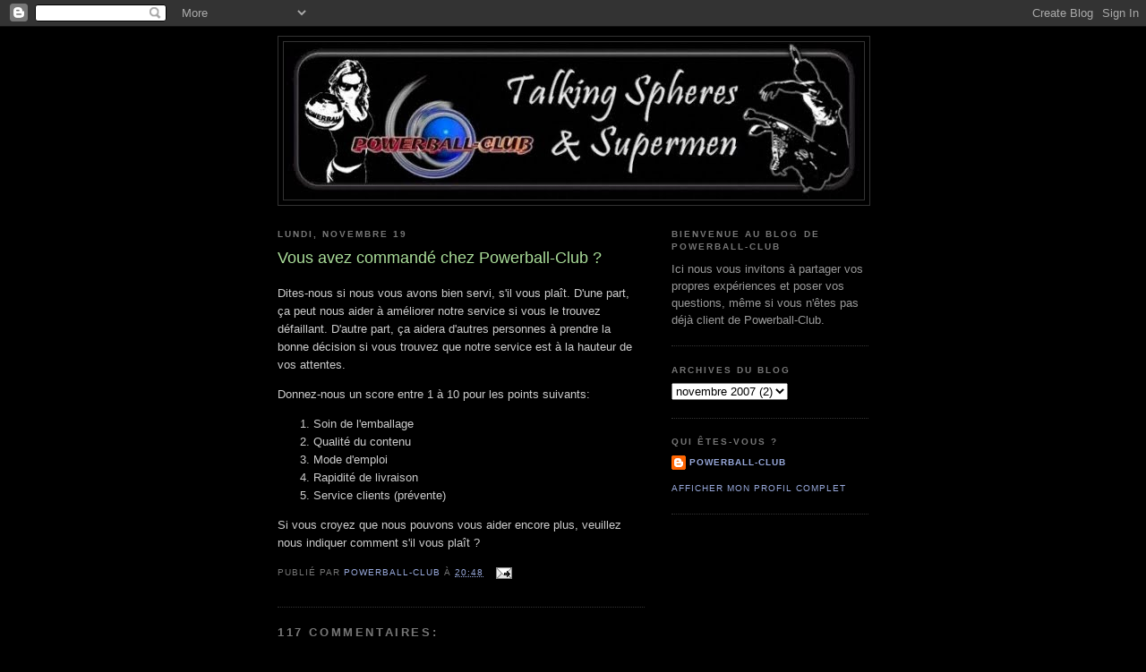

--- FILE ---
content_type: text/html; charset=UTF-8
request_url: https://powerball-club.blogspot.com/2007/11/vous-avez-command-chez-powerball-club.html?showComment=1442219814849
body_size: 34361
content:
<!DOCTYPE html>
<html dir='ltr'>
<head>
<link href='https://www.blogger.com/static/v1/widgets/2944754296-widget_css_bundle.css' rel='stylesheet' type='text/css'/>
<meta content='text/html; charset=UTF-8' http-equiv='Content-Type'/>
<meta content='blogger' name='generator'/>
<link href='https://powerball-club.blogspot.com/favicon.ico' rel='icon' type='image/x-icon'/>
<link href='http://powerball-club.blogspot.com/2007/11/vous-avez-command-chez-powerball-club.html' rel='canonical'/>
<link rel="alternate" type="application/atom+xml" title="Powerball-Club &quot;Talking Spheres&quot; - Atom" href="https://powerball-club.blogspot.com/feeds/posts/default" />
<link rel="alternate" type="application/rss+xml" title="Powerball-Club &quot;Talking Spheres&quot; - RSS" href="https://powerball-club.blogspot.com/feeds/posts/default?alt=rss" />
<link rel="service.post" type="application/atom+xml" title="Powerball-Club &quot;Talking Spheres&quot; - Atom" href="https://www.blogger.com/feeds/7322706548013627961/posts/default" />

<link rel="alternate" type="application/atom+xml" title="Powerball-Club &quot;Talking Spheres&quot; - Atom" href="https://powerball-club.blogspot.com/feeds/1484494064287508219/comments/default" />
<!--Can't find substitution for tag [blog.ieCssRetrofitLinks]-->
<meta content='http://powerball-club.blogspot.com/2007/11/vous-avez-command-chez-powerball-club.html' property='og:url'/>
<meta content='Vous avez commandé chez Powerball-Club ?' property='og:title'/>
<meta content='Dites-nous si nous vous avons bien servi, s&#39;il vous plaît. D&#39;une part, ça peut nous aider à améliorer notre service si vous le trouvez défai...' property='og:description'/>
<title>Powerball-Club "Talking Spheres": Vous avez commandé chez Powerball-Club ?</title>
<style id='page-skin-1' type='text/css'><!--
/*
-----------------------------------------------
Blogger Template Style
Name:     Minima Black
Date:     26 Feb 2004
Updated by: Blogger Team
----------------------------------------------- */
/* Use this with templates/template-twocol.html */
body {
background:#000000;
margin:0;
color:#cccccc;
font: x-small "Trebuchet MS", Trebuchet, Verdana, Sans-serif;
font-size/* */:/**/small;
font-size: /**/small;
text-align: center;
}
a:link {
color:#99aadd;
text-decoration:none;
}
a:visited {
color:#aa77aa;
text-decoration:none;
}
a:hover {
color:#aadd99;
text-decoration:underline;
}
a img {
border-width:0;
}
/* Header
-----------------------------------------------
*/
#header-wrapper {
width:660px;
margin:0 auto 10px;
border:1px solid #333333;
}
#header-inner {
background-position: center;
margin-left: auto;
margin-right: auto;
}
#header {
margin: 5px;
border: 1px solid #333333;
text-align: center;
color:#cccccc;
}
#header h1 {
margin:5px 5px 0;
padding:15px 20px .25em;
line-height:1.2em;
text-transform:uppercase;
letter-spacing:.2em;
font: normal bold 200% 'Trebuchet MS',Trebuchet,Verdana,Sans-serif;
}
#header a {
color:#cccccc;
text-decoration:none;
}
#header a:hover {
color:#cccccc;
}
#header .description {
margin:0 5px 5px;
padding:0 20px 15px;
max-width:700px;
text-transform:uppercase;
letter-spacing:.2em;
line-height: 1.4em;
font: normal normal 78% 'Trebuchet MS', Trebuchet, Verdana, Sans-serif;
color: #777777;
}
#header img {
margin-left: auto;
margin-right: auto;
}
/* Outer-Wrapper
----------------------------------------------- */
#outer-wrapper {
width: 660px;
margin:0 auto;
padding:10px;
text-align:left;
font: normal normal 100% 'Trebuchet MS',Trebuchet,Verdana,Sans-serif;
}
#main-wrapper {
width: 410px;
float: left;
word-wrap: break-word; /* fix for long text breaking sidebar float in IE */
overflow: hidden;     /* fix for long non-text content breaking IE sidebar float */
}
#sidebar-wrapper {
width: 220px;
float: right;
word-wrap: break-word; /* fix for long text breaking sidebar float in IE */
overflow: hidden;     /* fix for long non-text content breaking IE sidebar float */
}
/* Headings
----------------------------------------------- */
h2 {
margin:1.5em 0 .75em;
font:normal bold 78% 'Trebuchet MS',Trebuchet,Arial,Verdana,Sans-serif;
line-height: 1.4em;
text-transform:uppercase;
letter-spacing:.2em;
color:#777777;
}
/* Posts
-----------------------------------------------
*/
h2.date-header {
margin:1.5em 0 .5em;
}
.post {
margin:.5em 0 1.5em;
border-bottom:1px dotted #333333;
padding-bottom:1.5em;
}
.post h3 {
margin:.25em 0 0;
padding:0 0 4px;
font-size:140%;
font-weight:normal;
line-height:1.4em;
color:#aadd99;
}
.post h3 a, .post h3 a:visited, .post h3 strong {
display:block;
text-decoration:none;
color:#aadd99;
font-weight:bold;
}
.post h3 strong, .post h3 a:hover {
color:#cccccc;
}
.post-body {
margin:0 0 .75em;
line-height:1.6em;
}
.post-body blockquote {
line-height:1.3em;
}
.post-footer {
margin: .75em 0;
color:#777777;
text-transform:uppercase;
letter-spacing:.1em;
font: normal normal 78% 'Trebuchet MS', Trebuchet, Arial, Verdana, Sans-serif;
line-height: 1.4em;
}
.comment-link {
margin-left:.6em;
}
.post img, table.tr-caption-container {
padding:4px;
border:1px solid #333333;
}
.tr-caption-container img {
border: none;
padding: 0;
}
.post blockquote {
margin:1em 20px;
}
.post blockquote p {
margin:.75em 0;
}
/* Comments
----------------------------------------------- */
#comments h4 {
margin:1em 0;
font-weight: bold;
line-height: 1.4em;
text-transform:uppercase;
letter-spacing:.2em;
color: #777777;
}
#comments-block {
margin:1em 0 1.5em;
line-height:1.6em;
}
#comments-block .comment-author {
margin:.5em 0;
}
#comments-block .comment-body {
margin:.25em 0 0;
}
#comments-block .comment-footer {
margin:-.25em 0 2em;
line-height: 1.4em;
text-transform:uppercase;
letter-spacing:.1em;
}
#comments-block .comment-body p {
margin:0 0 .75em;
}
.deleted-comment {
font-style:italic;
color:gray;
}
.feed-links {
clear: both;
line-height: 2.5em;
}
#blog-pager-newer-link {
float: left;
}
#blog-pager-older-link {
float: right;
}
#blog-pager {
text-align: center;
}
/* Sidebar Content
----------------------------------------------- */
.sidebar {
color: #999999;
line-height: 1.5em;
}
.sidebar ul {
list-style:none;
margin:0 0 0;
padding:0 0 0;
}
.sidebar li {
margin:0;
padding-top:0;
padding-right:0;
padding-bottom:.25em;
padding-left:15px;
text-indent:-15px;
line-height:1.5em;
}
.sidebar .widget, .main .widget {
border-bottom:1px dotted #333333;
margin:0 0 1.5em;
padding:0 0 1.5em;
}
.main .Blog {
border-bottom-width: 0;
}
/* Profile
----------------------------------------------- */
.profile-img {
float: left;
margin-top: 0;
margin-right: 5px;
margin-bottom: 5px;
margin-left: 0;
padding: 4px;
border: 1px solid #333333;
}
.profile-data {
margin:0;
text-transform:uppercase;
letter-spacing:.1em;
font: normal normal 78% 'Trebuchet MS', Trebuchet, Arial, Verdana, Sans-serif;
color: #777777;
font-weight: bold;
line-height: 1.6em;
}
.profile-datablock {
margin:.5em 0 .5em;
}
.profile-textblock {
margin: 0.5em 0;
line-height: 1.6em;
}
.profile-link {
font: normal normal 78% 'Trebuchet MS', Trebuchet, Arial, Verdana, Sans-serif;
text-transform: uppercase;
letter-spacing: .1em;
}
/* Footer
----------------------------------------------- */
#footer {
width:660px;
clear:both;
margin:0 auto;
padding-top:15px;
line-height: 1.6em;
text-transform:uppercase;
letter-spacing:.1em;
text-align: center;
}

--></style>
<link href='https://www.blogger.com/dyn-css/authorization.css?targetBlogID=7322706548013627961&amp;zx=942c7e8f-0e3a-4f2a-9b76-5ccf3ec9d1cb' media='none' onload='if(media!=&#39;all&#39;)media=&#39;all&#39;' rel='stylesheet'/><noscript><link href='https://www.blogger.com/dyn-css/authorization.css?targetBlogID=7322706548013627961&amp;zx=942c7e8f-0e3a-4f2a-9b76-5ccf3ec9d1cb' rel='stylesheet'/></noscript>
<meta name='google-adsense-platform-account' content='ca-host-pub-1556223355139109'/>
<meta name='google-adsense-platform-domain' content='blogspot.com'/>

</head>
<body>
<div class='navbar section' id='navbar'><div class='widget Navbar' data-version='1' id='Navbar1'><script type="text/javascript">
    function setAttributeOnload(object, attribute, val) {
      if(window.addEventListener) {
        window.addEventListener('load',
          function(){ object[attribute] = val; }, false);
      } else {
        window.attachEvent('onload', function(){ object[attribute] = val; });
      }
    }
  </script>
<div id="navbar-iframe-container"></div>
<script type="text/javascript" src="https://apis.google.com/js/platform.js"></script>
<script type="text/javascript">
      gapi.load("gapi.iframes:gapi.iframes.style.bubble", function() {
        if (gapi.iframes && gapi.iframes.getContext) {
          gapi.iframes.getContext().openChild({
              url: 'https://www.blogger.com/navbar/7322706548013627961?po\x3d1484494064287508219\x26origin\x3dhttps://powerball-club.blogspot.com',
              where: document.getElementById("navbar-iframe-container"),
              id: "navbar-iframe"
          });
        }
      });
    </script><script type="text/javascript">
(function() {
var script = document.createElement('script');
script.type = 'text/javascript';
script.src = '//pagead2.googlesyndication.com/pagead/js/google_top_exp.js';
var head = document.getElementsByTagName('head')[0];
if (head) {
head.appendChild(script);
}})();
</script>
</div></div>
<div id='outer-wrapper'><div id='wrap2'>
<!-- skip links for text browsers -->
<span id='skiplinks' style='display:none;'>
<a href='#main'>skip to main </a> |
      <a href='#sidebar'>skip to sidebar</a>
</span>
<div id='header-wrapper'>
<div class='header section' id='header'><div class='widget Header' data-version='1' id='Header1'>
<div id='header-inner'>
<a href='https://powerball-club.blogspot.com/' style='display: block'>
<img alt='Powerball-Club "Talking Spheres"' height='176px; ' id='Header1_headerimg' src='https://blogger.googleusercontent.com/img/b/R29vZ2xl/AVvXsEhjwm3jnZkqY5blDUiteG_vDRCHSeHxQm2QeY6PikrU3npDvwDXSRzUWvNne5qml7Oy-Lh8r4NAihxjk0CG8cckpMFL1RU5VvTeNGlnnZUXmUjF43CDdcySJquveOuGBIlz6UKxFPNC4l0/' style='display: block' width='642px; '/>
</a>
</div>
</div></div>
</div>
<div id='content-wrapper'>
<div id='crosscol-wrapper' style='text-align:center'>
<div class='crosscol no-items section' id='crosscol'></div>
</div>
<div id='main-wrapper'>
<div class='main section' id='main'><div class='widget Blog' data-version='1' id='Blog1'>
<div class='blog-posts hfeed'>

          <div class="date-outer">
        
<h2 class='date-header'><span>lundi, novembre 19</span></h2>

          <div class="date-posts">
        
<div class='post-outer'>
<div class='post hentry uncustomized-post-template' itemprop='blogPost' itemscope='itemscope' itemtype='http://schema.org/BlogPosting'>
<meta content='7322706548013627961' itemprop='blogId'/>
<meta content='1484494064287508219' itemprop='postId'/>
<a name='1484494064287508219'></a>
<h3 class='post-title entry-title' itemprop='name'>
Vous avez commandé chez Powerball-Club ?
</h3>
<div class='post-header'>
<div class='post-header-line-1'></div>
</div>
<div class='post-body entry-content' id='post-body-1484494064287508219' itemprop='description articleBody'>
<p>Dites-nous si nous vous avons bien servi, s'il vous plaît. D'une part, ça peut nous aider à améliorer notre service si vous le trouvez défaillant. D'autre part, ça aidera d'autres personnes à prendre la bonne décision si vous trouvez que notre service est à la hauteur de vos attentes.</p>  <p>Donnez-nous un score entre 1 à 10 pour les points suivants:</p>  <ol>   <li>Soin de l'emballage</li>    <li>Qualité du contenu</li>    <li>Mode d'emploi<br /></li>    <li>Rapidité de livraison</li>    <li>Service clients (prévente)</li> </ol>  <p>Si vous croyez que nous pouvons vous aider encore plus, veuillez nous indiquer comment s'il vous plaît ?</p>
<div style='clear: both;'></div>
</div>
<div class='post-footer'>
<div class='post-footer-line post-footer-line-1'>
<span class='post-author vcard'>
Publié par
<span class='fn' itemprop='author' itemscope='itemscope' itemtype='http://schema.org/Person'>
<meta content='https://www.blogger.com/profile/11427781707852942062' itemprop='url'/>
<a class='g-profile' href='https://www.blogger.com/profile/11427781707852942062' rel='author' title='author profile'>
<span itemprop='name'>Powerball-Club</span>
</a>
</span>
</span>
<span class='post-timestamp'>
à
<meta content='http://powerball-club.blogspot.com/2007/11/vous-avez-command-chez-powerball-club.html' itemprop='url'/>
<a class='timestamp-link' href='https://powerball-club.blogspot.com/2007/11/vous-avez-command-chez-powerball-club.html' rel='bookmark' title='permanent link'><abbr class='published' itemprop='datePublished' title='2007-11-19T20:48:00+01:00'>20:48</abbr></a>
</span>
<span class='post-comment-link'>
</span>
<span class='post-icons'>
<span class='item-action'>
<a href='https://www.blogger.com/email-post/7322706548013627961/1484494064287508219' title='Envoyer l&#39;article par e-mail'>
<img alt='' class='icon-action' height='13' src='https://resources.blogblog.com/img/icon18_email.gif' width='18'/>
</a>
</span>
<span class='item-control blog-admin pid-1189807963'>
<a href='https://www.blogger.com/post-edit.g?blogID=7322706548013627961&postID=1484494064287508219&from=pencil' title='Modifier l&#39;article'>
<img alt='' class='icon-action' height='18' src='https://resources.blogblog.com/img/icon18_edit_allbkg.gif' width='18'/>
</a>
</span>
</span>
<div class='post-share-buttons goog-inline-block'>
</div>
</div>
<div class='post-footer-line post-footer-line-2'>
<span class='post-labels'>
</span>
</div>
<div class='post-footer-line post-footer-line-3'>
<span class='post-location'>
</span>
</div>
</div>
</div>
<div class='comments' id='comments'>
<a name='comments'></a>
<h4>117&#160;commentaires:</h4>
<div id='Blog1_comments-block-wrapper'>
<dl class='avatar-comment-indent' id='comments-block'>
<dt class='comment-author ' id='c7294468762338126794'>
<a name='c7294468762338126794'></a>
<div class="avatar-image-container avatar-stock"><span dir="ltr"><a href="https://www.blogger.com/profile/17288822795739792694" target="" rel="nofollow" onclick="" class="avatar-hovercard" id="av-7294468762338126794-17288822795739792694"><img src="//www.blogger.com/img/blogger_logo_round_35.png" width="35" height="35" alt="" title="Christophe">

</a></span></div>
<a href='https://www.blogger.com/profile/17288822795739792694' rel='nofollow'>Christophe</a>
a dit&#8230;
</dt>
<dd class='comment-body' id='Blog1_cmt-7294468762338126794'>
<p>
Il s'agit de ma première commande de Powerballs sur ce site (mais pas mon premier achat de Powerballs).<BR/>Je suis entièrement satisfait du service.<BR/>Il est facile de joindre le service client pour obtenir des informations tout aussi rapidement.<BR/>Livraison sous 4 jours ouvrés.<BR/>Le colis est très bien emballé et le programme de fidélité intéressant.<BR/>Les instructions fournies sont également intéressantes (et en français) pour les débutants.<BR/><BR/>N'hésitez pas à commander dans cette boutique, vous ne serez pas décus.<BR/><BR/>Mes notes<BR/>  <BR/>   1. Soin de l'emballage 10/10<BR/>   2. Qualité du contenu 10/10<BR/>   3. Instructions 10/10<BR/>   4. Rapidité du livraison 10/10<BR/>   5. Service clients (pre-vente) 10/10
</p>
</dd>
<dd class='comment-footer'>
<span class='comment-timestamp'>
<a href='https://powerball-club.blogspot.com/2007/11/vous-avez-command-chez-powerball-club.html?showComment=1195502880000#c7294468762338126794' title='comment permalink'>
19/11/2007 21:08
</a>
<span class='item-control blog-admin pid-755843405'>
<a class='comment-delete' href='https://www.blogger.com/comment/delete/7322706548013627961/7294468762338126794' title='Supprimer le commentaire'>
<img src='https://resources.blogblog.com/img/icon_delete13.gif'/>
</a>
</span>
</span>
</dd>
<dt class='comment-author ' id='c5820916808781997455'>
<a name='c5820916808781997455'></a>
<div class="avatar-image-container avatar-stock"><span dir="ltr"><a href="https://www.blogger.com/profile/15669047822749285044" target="" rel="nofollow" onclick="" class="avatar-hovercard" id="av-5820916808781997455-15669047822749285044"><img src="//www.blogger.com/img/blogger_logo_round_35.png" width="35" height="35" alt="" title="Jack">

</a></span></div>
<a href='https://www.blogger.com/profile/15669047822749285044' rel='nofollow'>Jack</a>
a dit&#8230;
</dt>
<dd class='comment-body' id='Blog1_cmt-5820916808781997455'>
<p>
Il s'agit de la première commande de powerballs via Powerball-Club.<BR/>Je n'ai pas à me plaindre du service. <BR/>Informé régulièrement de l'état d'avancement de ma commande (réception du chèque, préparation, envoi).<BR/>Le paquet est arrivé au bout de 2 jours suivant l'envoi; dans un emballage blindé quasi "indestructible".<BR/>Les powerballs sont très protégées par plusieurs couches de protections différentes.<BR/>Les instructions en français sont loin d'être superficielles et sont vraiment utiles et bien faites.<BR/>Malgré une commande un peu particulière: 8 powerballs différentes, 8 dragonnes, 8 sacoches, tout y était. Rien ne manquait et les powerballs étaient fidèles à la commande.<BR/><BR/>Je suis extrêmement satisfait et recommande grandement de commander les powerball via powerball-club.<BR/><BR/>Mes notes:<BR/><BR/>1. Soin de l'emballage 10/10<BR/>2. Qualité du contenu 10/10<BR/>3. Instructions 10/10<BR/>4. Rapidité du livraison 10/10<BR/>5. Service clients (pre-vente) 10/10
</p>
</dd>
<dd class='comment-footer'>
<span class='comment-timestamp'>
<a href='https://powerball-club.blogspot.com/2007/11/vous-avez-command-chez-powerball-club.html?showComment=1195560780000#c5820916808781997455' title='comment permalink'>
20/11/2007 13:13
</a>
<span class='item-control blog-admin pid-1251725815'>
<a class='comment-delete' href='https://www.blogger.com/comment/delete/7322706548013627961/5820916808781997455' title='Supprimer le commentaire'>
<img src='https://resources.blogblog.com/img/icon_delete13.gif'/>
</a>
</span>
</span>
</dd>
<dt class='comment-author ' id='c4822023874037304261'>
<a name='c4822023874037304261'></a>
<div class="avatar-image-container avatar-stock"><span dir="ltr"><a href="https://www.blogger.com/profile/09569056918247404167" target="" rel="nofollow" onclick="" class="avatar-hovercard" id="av-4822023874037304261-09569056918247404167"><img src="//www.blogger.com/img/blogger_logo_round_35.png" width="35" height="35" alt="" title="Unknown">

</a></span></div>
<a href='https://www.blogger.com/profile/09569056918247404167' rel='nofollow'>Unknown</a>
a dit&#8230;
</dt>
<dd class='comment-body' id='Blog1_cmt-4822023874037304261'>
<p>
Première commande d'une Power Ball pour moi aussi, très bon contact, et surprise, 48h plus tard réception du colis bien emballé avec un petit manuel pour démarrer.<BR/><BR/>Parfait en résumé ! :-)<BR/><BR/>1.  Soin de l'emballage 10/10<BR/>2. Qualité du contenu 10/10<BR/>3. Instructions 10/10<BR/>4. Rapidité du livraison 10/10<BR/>5. Service clients (pre-vente) 10/10<BR/><BR/>Sylvain.
</p>
</dd>
<dd class='comment-footer'>
<span class='comment-timestamp'>
<a href='https://powerball-club.blogspot.com/2007/11/vous-avez-command-chez-powerball-club.html?showComment=1198069980000#c4822023874037304261' title='comment permalink'>
19/12/2007 14:13
</a>
<span class='item-control blog-admin pid-1504612578'>
<a class='comment-delete' href='https://www.blogger.com/comment/delete/7322706548013627961/4822023874037304261' title='Supprimer le commentaire'>
<img src='https://resources.blogblog.com/img/icon_delete13.gif'/>
</a>
</span>
</span>
</dd>
<dt class='comment-author ' id='c6149710925966843613'>
<a name='c6149710925966843613'></a>
<div class="avatar-image-container avatar-stock"><span dir="ltr"><img src="//resources.blogblog.com/img/blank.gif" width="35" height="35" alt="" title="Anonyme">

</span></div>
Anonyme
a dit&#8230;
</dt>
<dd class='comment-body' id='Blog1_cmt-6149710925966843613'>
<p>
bonjour<BR/><BR/>J ai passé une commande il y a qques jours déja , elle est arrivé super rapidement, bien emballé ! tous se que j'avais commandé etait bien dans le colis, et de la bonne couleur !!<BR/><BR/>Je pense que je repasserais commande quand j aurais besoin rapidement de powerball !!<BR/><BR/>1. Soin de l'emballage 10/10<BR/>2. Qualité du contenu 10/10<BR/>3. Instructions 10/10<BR/>4. Rapidité du livraison 10/10<BR/>5. Service clients (pre-vente) 10/10
</p>
</dd>
<dd class='comment-footer'>
<span class='comment-timestamp'>
<a href='https://powerball-club.blogspot.com/2007/11/vous-avez-command-chez-powerball-club.html?showComment=1199735160000#c6149710925966843613' title='comment permalink'>
07/01/2008 20:46
</a>
<span class='item-control blog-admin pid-101919909'>
<a class='comment-delete' href='https://www.blogger.com/comment/delete/7322706548013627961/6149710925966843613' title='Supprimer le commentaire'>
<img src='https://resources.blogblog.com/img/icon_delete13.gif'/>
</a>
</span>
</span>
</dd>
<dt class='comment-author ' id='c6686514572019207778'>
<a name='c6686514572019207778'></a>
<div class="avatar-image-container avatar-stock"><span dir="ltr"><img src="//resources.blogblog.com/img/blank.gif" width="35" height="35" alt="" title="Anonyme">

</span></div>
Anonyme
a dit&#8230;
</dt>
<dd class='comment-body' id='Blog1_cmt-6686514572019207778'>
<p>
Première power ball, et déjà des adeptes autour de moi :p<BR/>Le produit est vraiment très intéressant et le service met en confiance. <BR/>Les gens de mon club d'arts martiaux ont réponse à tout et avec le sourire, on dirait une asso :p <BR/>Bonne chance pour la suite, continuez comme ca :D<BR/>Et comme il faut bien des critiques négatives je dirait que le marketing est quand même un peu kitsch :p<BR/><BR/>1. Soin de l'emballage 10/10<BR/>2. Qualité du contenu 10/10<BR/>3. Instructions 10/10<BR/>4. Rapidité du livraison 10/10<BR/>5. Service clients (pre-vente) 10/10<BR/>6. Marketing 9/10
</p>
</dd>
<dd class='comment-footer'>
<span class='comment-timestamp'>
<a href='https://powerball-club.blogspot.com/2007/11/vous-avez-command-chez-powerball-club.html?showComment=1200385140000#c6686514572019207778' title='comment permalink'>
15/01/2008 09:19
</a>
<span class='item-control blog-admin pid-101919909'>
<a class='comment-delete' href='https://www.blogger.com/comment/delete/7322706548013627961/6686514572019207778' title='Supprimer le commentaire'>
<img src='https://resources.blogblog.com/img/icon_delete13.gif'/>
</a>
</span>
</span>
</dd>
<dt class='comment-author ' id='c7648321109966642933'>
<a name='c7648321109966642933'></a>
<div class="avatar-image-container avatar-stock"><span dir="ltr"><img src="//resources.blogblog.com/img/blank.gif" width="35" height="35" alt="" title="Anonyme">

</span></div>
Anonyme
a dit&#8230;
</dt>
<dd class='comment-body' id='Blog1_cmt-7648321109966642933'>
<p>
Elles sont chouettes, un peu dur au debut de tenir 4 minutes. Je suis très satisfait de l'emballage merci et je vous met 10 sans problème. <BR/><BR/>1. Soin de l'emballage 10/10<BR/>2. Qualité du contenu 10/10<BR/>3. Instructions 10/10<BR/>4. Rapidité du livraison 10/10<BR/>5. Service clients (prévente) 10/10<BR/><BR/>Au plaisir merci encore.
</p>
</dd>
<dd class='comment-footer'>
<span class='comment-timestamp'>
<a href='https://powerball-club.blogspot.com/2007/11/vous-avez-command-chez-powerball-club.html?showComment=1200647640000#c7648321109966642933' title='comment permalink'>
18/01/2008 10:14
</a>
<span class='item-control blog-admin pid-101919909'>
<a class='comment-delete' href='https://www.blogger.com/comment/delete/7322706548013627961/7648321109966642933' title='Supprimer le commentaire'>
<img src='https://resources.blogblog.com/img/icon_delete13.gif'/>
</a>
</span>
</span>
</dd>
<dt class='comment-author ' id='c8301002837980659281'>
<a name='c8301002837980659281'></a>
<div class="avatar-image-container avatar-stock"><span dir="ltr"><img src="//resources.blogblog.com/img/blank.gif" width="35" height="35" alt="" title="Anonyme">

</span></div>
Anonyme
a dit&#8230;
</dt>
<dd class='comment-body' id='Blog1_cmt-8301002837980659281'>
<p>
1. Soin de l'emballage = 10<BR/>    2. Qualité du contenu = 10<BR/>    3. Instructions = 10<BR/>    4. Rapidité du livraison = 10<BR/>    5. Service clients (prévente) = 10<BR/><BR/>    Beaucoup de sérieux.<BR/>    Merci.
</p>
</dd>
<dd class='comment-footer'>
<span class='comment-timestamp'>
<a href='https://powerball-club.blogspot.com/2007/11/vous-avez-command-chez-powerball-club.html?showComment=1201291440000#c8301002837980659281' title='comment permalink'>
25/01/2008 21:04
</a>
<span class='item-control blog-admin pid-101919909'>
<a class='comment-delete' href='https://www.blogger.com/comment/delete/7322706548013627961/8301002837980659281' title='Supprimer le commentaire'>
<img src='https://resources.blogblog.com/img/icon_delete13.gif'/>
</a>
</span>
</span>
</dd>
<dt class='comment-author ' id='c2354679464585533064'>
<a name='c2354679464585533064'></a>
<div class="avatar-image-container avatar-stock"><span dir="ltr"><img src="//resources.blogblog.com/img/blank.gif" width="35" height="35" alt="" title="Anonyme">

</span></div>
Anonyme
a dit&#8230;
</dt>
<dd class='comment-body' id='Blog1_cmt-2354679464585533064'>
<p>
Je mets 10/10 partout, il n'y a rien d'autre à ajouter... <BR/>Livraison rapide, matériel en parfaite qualité, notice explicative...<BR/>Continuez...
</p>
</dd>
<dd class='comment-footer'>
<span class='comment-timestamp'>
<a href='https://powerball-club.blogspot.com/2007/11/vous-avez-command-chez-powerball-club.html?showComment=1206807300000#c2354679464585533064' title='comment permalink'>
29/03/2008 17:15
</a>
<span class='item-control blog-admin pid-101919909'>
<a class='comment-delete' href='https://www.blogger.com/comment/delete/7322706548013627961/2354679464585533064' title='Supprimer le commentaire'>
<img src='https://resources.blogblog.com/img/icon_delete13.gif'/>
</a>
</span>
</span>
</dd>
<dt class='comment-author ' id='c4440997542843442326'>
<a name='c4440997542843442326'></a>
<div class="avatar-image-container avatar-stock"><span dir="ltr"><img src="//resources.blogblog.com/img/blank.gif" width="35" height="35" alt="" title="Anonyme">

</span></div>
Anonyme
a dit&#8230;
</dt>
<dd class='comment-body' id='Blog1_cmt-4440997542843442326'>
<p>
Bonjour,<BR/><BR/>Voici mon avis sur le traitement de ma commande : <BR/><BR/>1. Soin de l'emballage - 10<BR/>2. Qualité du contenu - 10<BR/>3. Instructions - 8<BR/>4. Rapidité du livraison - 10<BR/>5. Service clients (pre-vente) - Pour l'instant je n'en ai pas eu besoin.<BR/><BR/>Maître RENAU, Marie-Hélène
</p>
</dd>
<dd class='comment-footer'>
<span class='comment-timestamp'>
<a href='https://powerball-club.blogspot.com/2007/11/vous-avez-command-chez-powerball-club.html?showComment=1208763780000#c4440997542843442326' title='comment permalink'>
21/04/2008 09:43
</a>
<span class='item-control blog-admin pid-101919909'>
<a class='comment-delete' href='https://www.blogger.com/comment/delete/7322706548013627961/4440997542843442326' title='Supprimer le commentaire'>
<img src='https://resources.blogblog.com/img/icon_delete13.gif'/>
</a>
</span>
</span>
</dd>
<dt class='comment-author ' id='c7431409144516653627'>
<a name='c7431409144516653627'></a>
<div class="avatar-image-container avatar-stock"><span dir="ltr"><img src="//resources.blogblog.com/img/blank.gif" width="35" height="35" alt="" title="Anonyme">

</span></div>
Anonyme
a dit&#8230;
</dt>
<dd class='comment-body' id='Blog1_cmt-7431409144516653627'>
<p>
Bonjour,<BR/> <BR/>J'accuse réception de mon colis qui est bien arrivé dans les 72 heures comme prévu.<BR/><BR/>Note pour tous les points : <BR/><BR/>1. Soin de l'emballage 10/10<BR/>2. Qualité du contenu 10/10<BR/>3. Instructions 10/10<BR/>4. Rapidité du livraison 10/10<BR/>5. Service clients (pre-vente) 10/10<BR/><BR/>Merci.<BR/> <BR/>Patrice Leconte<BR/>Bouliste (Velizy-Villacoublay)
</p>
</dd>
<dd class='comment-footer'>
<span class='comment-timestamp'>
<a href='https://powerball-club.blogspot.com/2007/11/vous-avez-command-chez-powerball-club.html?showComment=1210085340000#c7431409144516653627' title='comment permalink'>
06/05/2008 16:49
</a>
<span class='item-control blog-admin pid-101919909'>
<a class='comment-delete' href='https://www.blogger.com/comment/delete/7322706548013627961/7431409144516653627' title='Supprimer le commentaire'>
<img src='https://resources.blogblog.com/img/icon_delete13.gif'/>
</a>
</span>
</span>
</dd>
<dt class='comment-author ' id='c4722916510362934732'>
<a name='c4722916510362934732'></a>
<div class="avatar-image-container avatar-stock"><span dir="ltr"><img src="//resources.blogblog.com/img/blank.gif" width="35" height="35" alt="" title="Anonyme">

</span></div>
Anonyme
a dit&#8230;
</dt>
<dd class='comment-body' id='Blog1_cmt-4722916510362934732'>
<p>
Jean Pierre,<BR/>Un léger retard dans la commande a été compensé par une sacoche gratuite. Le client apprécie.<BR/>Merci
</p>
</dd>
<dd class='comment-footer'>
<span class='comment-timestamp'>
<a href='https://powerball-club.blogspot.com/2007/11/vous-avez-command-chez-powerball-club.html?showComment=1212254940000#c4722916510362934732' title='comment permalink'>
31/05/2008 19:29
</a>
<span class='item-control blog-admin pid-101919909'>
<a class='comment-delete' href='https://www.blogger.com/comment/delete/7322706548013627961/4722916510362934732' title='Supprimer le commentaire'>
<img src='https://resources.blogblog.com/img/icon_delete13.gif'/>
</a>
</span>
</span>
</dd>
<dt class='comment-author ' id='c4993847843762859536'>
<a name='c4993847843762859536'></a>
<div class="avatar-image-container avatar-stock"><span dir="ltr"><img src="//resources.blogblog.com/img/blank.gif" width="35" height="35" alt="" title="Anonyme">

</span></div>
Anonyme
a dit&#8230;
</dt>
<dd class='comment-body' id='Blog1_cmt-4993847843762859536'>
<p>
Bien, même très bien.<BR/>J'ai commandé un lundi jour férié et j'ai reçu ma powerball jeudi. Si on regarde entre la prise en compte de ma commande le mardi et la réception jeudi cela fait 48h. je mets donc un 10/10 pour tous. Maintenant est ce que l'on va avoir des réductions sur nos prochains achats, Car moi je compte bien refaire une ou deux  petites commandes... :)
</p>
</dd>
<dd class='comment-footer'>
<span class='comment-timestamp'>
<a href='https://powerball-club.blogspot.com/2007/11/vous-avez-command-chez-powerball-club.html?showComment=1216568340000#c4993847843762859536' title='comment permalink'>
20/07/2008 17:39
</a>
<span class='item-control blog-admin pid-101919909'>
<a class='comment-delete' href='https://www.blogger.com/comment/delete/7322706548013627961/4993847843762859536' title='Supprimer le commentaire'>
<img src='https://resources.blogblog.com/img/icon_delete13.gif'/>
</a>
</span>
</span>
</dd>
<dt class='comment-author ' id='c6335416653536742854'>
<a name='c6335416653536742854'></a>
<div class="avatar-image-container avatar-stock"><span dir="ltr"><img src="//resources.blogblog.com/img/blank.gif" width="35" height="35" alt="" title="Anonyme">

</span></div>
Anonyme
a dit&#8230;
</dt>
<dd class='comment-body' id='Blog1_cmt-6335416653536742854'>
<p>
1.  Soin de l'emballage: 10/10, reçu en état neuf<BR/>   2. Qualité du contenu: 10/10 <BR/>   3. Instructions: 9/10 traductions bien utiles, manquerais peut-etre des infos sur la prise en main de la ball, des exercices...<BR/>   4. Rapidité du livraison: 10/10 très rapide!<BR/>   5. Service clients (pre-vente) 10/10 réponses rapides à mes questions
</p>
</dd>
<dd class='comment-footer'>
<span class='comment-timestamp'>
<a href='https://powerball-club.blogspot.com/2007/11/vous-avez-command-chez-powerball-club.html?showComment=1216654980000#c6335416653536742854' title='comment permalink'>
21/07/2008 17:43
</a>
<span class='item-control blog-admin pid-101919909'>
<a class='comment-delete' href='https://www.blogger.com/comment/delete/7322706548013627961/6335416653536742854' title='Supprimer le commentaire'>
<img src='https://resources.blogblog.com/img/icon_delete13.gif'/>
</a>
</span>
</span>
</dd>
<dt class='comment-author ' id='c2373786076759188821'>
<a name='c2373786076759188821'></a>
<div class="avatar-image-container avatar-stock"><span dir="ltr"><img src="//resources.blogblog.com/img/blank.gif" width="35" height="35" alt="" title="Anonyme">

</span></div>
Anonyme
a dit&#8230;
</dt>
<dd class='comment-body' id='Blog1_cmt-2373786076759188821'>
<p>
Bonjour, j'ai bien reçu mon powerball. C'est très sympathique et merci de la rapidité avec laquelle vous avez réagis à ma commande. Je met une note de 10 sur tout les points. Encore merci. Cedric BELFIORE
</p>
</dd>
<dd class='comment-footer'>
<span class='comment-timestamp'>
<a href='https://powerball-club.blogspot.com/2007/11/vous-avez-command-chez-powerball-club.html?showComment=1216748880000#c2373786076759188821' title='comment permalink'>
22/07/2008 19:48
</a>
<span class='item-control blog-admin pid-101919909'>
<a class='comment-delete' href='https://www.blogger.com/comment/delete/7322706548013627961/2373786076759188821' title='Supprimer le commentaire'>
<img src='https://resources.blogblog.com/img/icon_delete13.gif'/>
</a>
</span>
</span>
</dd>
<dt class='comment-author ' id='c6810579211442440998'>
<a name='c6810579211442440998'></a>
<div class="avatar-image-container avatar-stock"><span dir="ltr"><img src="//resources.blogblog.com/img/blank.gif" width="35" height="35" alt="" title="Anonyme">

</span></div>
Anonyme
a dit&#8230;
</dt>
<dd class='comment-body' id='Blog1_cmt-6810579211442440998'>
<p>
première commande de powerball: je met 10,10,9,10,10.<BR/>Le 9 étant du pinaillage (manque d'un calepin avec des exercices fournit avec ou séparément(ie à acheter).
</p>
</dd>
<dd class='comment-footer'>
<span class='comment-timestamp'>
<a href='https://powerball-club.blogspot.com/2007/11/vous-avez-command-chez-powerball-club.html?showComment=1217683080000#c6810579211442440998' title='comment permalink'>
02/08/2008 15:18
</a>
<span class='item-control blog-admin pid-101919909'>
<a class='comment-delete' href='https://www.blogger.com/comment/delete/7322706548013627961/6810579211442440998' title='Supprimer le commentaire'>
<img src='https://resources.blogblog.com/img/icon_delete13.gif'/>
</a>
</span>
</span>
</dd>
<dt class='comment-author ' id='c3918389895809057987'>
<a name='c3918389895809057987'></a>
<div class="avatar-image-container avatar-stock"><span dir="ltr"><img src="//resources.blogblog.com/img/blank.gif" width="35" height="35" alt="" title="Anonyme">

</span></div>
Anonyme
a dit&#8230;
</dt>
<dd class='comment-body' id='Blog1_cmt-3918389895809057987'>
<p>
Bonjour,<BR/><BR/>1. Soin de l'emballage 10/10<BR/>2. Qualité du contenu 10/10<BR/>3. Instructions 10/10<BR/>4. Rapidité du livraison 10/10<BR/>5. Service clients (prévente) 10/10<BR/><BR/>Cordialement,<BR/><BR/>Ronan
</p>
</dd>
<dd class='comment-footer'>
<span class='comment-timestamp'>
<a href='https://powerball-club.blogspot.com/2007/11/vous-avez-command-chez-powerball-club.html?showComment=1219511100000#c3918389895809057987' title='comment permalink'>
23/08/2008 19:05
</a>
<span class='item-control blog-admin pid-101919909'>
<a class='comment-delete' href='https://www.blogger.com/comment/delete/7322706548013627961/3918389895809057987' title='Supprimer le commentaire'>
<img src='https://resources.blogblog.com/img/icon_delete13.gif'/>
</a>
</span>
</span>
</dd>
<dt class='comment-author ' id='c1932432019640833773'>
<a name='c1932432019640833773'></a>
<div class="avatar-image-container avatar-stock"><span dir="ltr"><img src="//resources.blogblog.com/img/blank.gif" width="35" height="35" alt="" title="Anonyme">

</span></div>
Anonyme
a dit&#8230;
</dt>
<dd class='comment-body' id='Blog1_cmt-1932432019640833773'>
<p>
Bonjour, <BR/><BR/>Produit extra !!<BR/><BR/>Quand à tout le service de logistique, c'est vraiment optimum. <BR/><BR/>Félicitations
</p>
</dd>
<dd class='comment-footer'>
<span class='comment-timestamp'>
<a href='https://powerball-club.blogspot.com/2007/11/vous-avez-command-chez-powerball-club.html?showComment=1219825620000#c1932432019640833773' title='comment permalink'>
27/08/2008 10:27
</a>
<span class='item-control blog-admin pid-101919909'>
<a class='comment-delete' href='https://www.blogger.com/comment/delete/7322706548013627961/1932432019640833773' title='Supprimer le commentaire'>
<img src='https://resources.blogblog.com/img/icon_delete13.gif'/>
</a>
</span>
</span>
</dd>
<dt class='comment-author ' id='c4498046402626077887'>
<a name='c4498046402626077887'></a>
<div class="avatar-image-container avatar-stock"><span dir="ltr"><img src="//resources.blogblog.com/img/blank.gif" width="35" height="35" alt="" title="Anonyme">

</span></div>
Anonyme
a dit&#8230;
</dt>
<dd class='comment-body' id='Blog1_cmt-4498046402626077887'>
<p>
1. Soin de l'emballage     10 <BR/>2. Qualité du contenu    10<BR/>3. Instructions    8<BR/>4. Rapidité du livraison    10<BR/>5. Service clients (prévente)    8 (non utilisé) <BR/><BR/><BR/>Cordialement.
</p>
</dd>
<dd class='comment-footer'>
<span class='comment-timestamp'>
<a href='https://powerball-club.blogspot.com/2007/11/vous-avez-command-chez-powerball-club.html?showComment=1220293860000#c4498046402626077887' title='comment permalink'>
01/09/2008 20:31
</a>
<span class='item-control blog-admin pid-101919909'>
<a class='comment-delete' href='https://www.blogger.com/comment/delete/7322706548013627961/4498046402626077887' title='Supprimer le commentaire'>
<img src='https://resources.blogblog.com/img/icon_delete13.gif'/>
</a>
</span>
</span>
</dd>
<dt class='comment-author ' id='c1995048512098167983'>
<a name='c1995048512098167983'></a>
<div class="avatar-image-container avatar-stock"><span dir="ltr"><img src="//resources.blogblog.com/img/blank.gif" width="35" height="35" alt="" title="Anonyme">

</span></div>
Anonyme
a dit&#8230;
</dt>
<dd class='comment-body' id='Blog1_cmt-1995048512098167983'>
<p>
Bonjour,<BR/><BR/>Tout a été parfait et je vous mets une note de 10 partout.<BR/><BR/>1. Soin de l'emballage 10/10<BR/>2. Qualité du contenu 10/10<BR/>3. Instructions 10/10<BR/>4. Rapidité du livraison 10/10<BR/>5. Service clients (prévente) 10/10<BR/><BR/>Merci,<BR/><BR/>Frédéric SARRAND
</p>
</dd>
<dd class='comment-footer'>
<span class='comment-timestamp'>
<a href='https://powerball-club.blogspot.com/2007/11/vous-avez-command-chez-powerball-club.html?showComment=1221217680000#c1995048512098167983' title='comment permalink'>
12/09/2008 13:08
</a>
<span class='item-control blog-admin pid-101919909'>
<a class='comment-delete' href='https://www.blogger.com/comment/delete/7322706548013627961/1995048512098167983' title='Supprimer le commentaire'>
<img src='https://resources.blogblog.com/img/icon_delete13.gif'/>
</a>
</span>
</span>
</dd>
<dt class='comment-author ' id='c1063547887637539769'>
<a name='c1063547887637539769'></a>
<div class="avatar-image-container avatar-stock"><span dir="ltr"><a href="https://www.blogger.com/profile/13560785209854296642" target="" rel="nofollow" onclick="" class="avatar-hovercard" id="av-1063547887637539769-13560785209854296642"><img src="//www.blogger.com/img/blogger_logo_round_35.png" width="35" height="35" alt="" title="Unknown">

</a></span></div>
<a href='https://www.blogger.com/profile/13560785209854296642' rel='nofollow'>Unknown</a>
a dit&#8230;
</dt>
<dd class='comment-body' id='Blog1_cmt-1063547887637539769'>
<p>
Première commande chez Powerball-club, d'abord pour l'objet lui-même, après en avoir essayé un, et puis, pour la référence...<BR/><BR/>Pour l'instant, je suis loin d'être déçu.<BR/><BR/>Mes notes:<BR/>Soin de l'emballage : 10  Je ne pense pas qu'on puisse faire mieux !<BR/>Qualité du contenu: 9 pour dire... une très légère éraflure sur l'une des coques... On ne va pas chicaner!<BR/>Instructions : 10 claires, précises<BR/>Rapidité du livraison: 8 rapide, commandé le lundi, reçu le Vendredi. <BR/>Service clients (pre-vente) : 10 impeccable, une question posée, la réponse dans la journée.
</p>
</dd>
<dd class='comment-footer'>
<span class='comment-timestamp'>
<a href='https://powerball-club.blogspot.com/2007/11/vous-avez-command-chez-powerball-club.html?showComment=1223923260000#c1063547887637539769' title='comment permalink'>
13/10/2008 20:41
</a>
<span class='item-control blog-admin pid-1364563465'>
<a class='comment-delete' href='https://www.blogger.com/comment/delete/7322706548013627961/1063547887637539769' title='Supprimer le commentaire'>
<img src='https://resources.blogblog.com/img/icon_delete13.gif'/>
</a>
</span>
</span>
</dd>
<dt class='comment-author ' id='c660923044242688535'>
<a name='c660923044242688535'></a>
<div class="avatar-image-container avatar-stock"><span dir="ltr"><img src="//resources.blogblog.com/img/blank.gif" width="35" height="35" alt="" title="Anonyme">

</span></div>
Anonyme
a dit&#8230;
</dt>
<dd class='comment-body' id='Blog1_cmt-660923044242688535'>
<p>
Bonjour, <BR/><BR/>1. soin de l'emballage: 10<BR/>2. qualité du contenu: 10<BR/>3. instructions: 10<BR/>4. rapidité de livraison: 9<BR/>5. service clients: 10<BR/><BR/>Trés bon suivi, parfais.<BR/><BR/>Merci
</p>
</dd>
<dd class='comment-footer'>
<span class='comment-timestamp'>
<a href='https://powerball-club.blogspot.com/2007/11/vous-avez-command-chez-powerball-club.html?showComment=1228990200000#c660923044242688535' title='comment permalink'>
11/12/2008 11:10
</a>
<span class='item-control blog-admin pid-101919909'>
<a class='comment-delete' href='https://www.blogger.com/comment/delete/7322706548013627961/660923044242688535' title='Supprimer le commentaire'>
<img src='https://resources.blogblog.com/img/icon_delete13.gif'/>
</a>
</span>
</span>
</dd>
<dt class='comment-author ' id='c8253740722700626987'>
<a name='c8253740722700626987'></a>
<div class="avatar-image-container avatar-stock"><span dir="ltr"><img src="//resources.blogblog.com/img/blank.gif" width="35" height="35" alt="" title="Anonyme">

</span></div>
Anonyme
a dit&#8230;
</dt>
<dd class='comment-body' id='Blog1_cmt-8253740722700626987'>
<p>
Bonjour,<BR/><BR/>1. Soin de l'emballage: 9<BR/>2. Qualité du contenu: 9<BR/>3. Instructions: 7<BR/>4. Rapidité du livraison: 9<BR/>5. Service clients (prévente): 9
</p>
</dd>
<dd class='comment-footer'>
<span class='comment-timestamp'>
<a href='https://powerball-club.blogspot.com/2007/11/vous-avez-command-chez-powerball-club.html?showComment=1229272440000#c8253740722700626987' title='comment permalink'>
14/12/2008 17:34
</a>
<span class='item-control blog-admin pid-101919909'>
<a class='comment-delete' href='https://www.blogger.com/comment/delete/7322706548013627961/8253740722700626987' title='Supprimer le commentaire'>
<img src='https://resources.blogblog.com/img/icon_delete13.gif'/>
</a>
</span>
</span>
</dd>
<dt class='comment-author ' id='c4288446938195906718'>
<a name='c4288446938195906718'></a>
<div class="avatar-image-container avatar-stock"><span dir="ltr"><img src="//resources.blogblog.com/img/blank.gif" width="35" height="35" alt="" title="Anonyme">

</span></div>
Anonyme
a dit&#8230;
</dt>
<dd class='comment-body' id='Blog1_cmt-4288446938195906718'>
<p>
Bonjour Adrian,<BR/><BR/>Désolé pour ma réponse tardive...<BR/>Oui, je suis très satisfait de ma powerball, c'est un bel outil que j'apprécie beaucoup manipuler. <BR/>Je suis aussi très satisfait de l'envoi ainsi que de la rapidité avec laquelle j'ai reçu mon colis. <BR/>C'est donc avec plaisir et satisfaction que je vous donne un 10/10 dans les 5 caractéristiques: <BR/>1. Soin de l'emballage 10/10<BR/>2. Qualité du contenu 10/10<BR/>3. Instructions 10/10<BR/>4. Rapidité du livraison 10/10<BR/>5. Service clients (prévente) 10/10<BR/><BR/>Encore merci et sorry pour mon retard.<BR/>Cordialement,<BR/>Samuel
</p>
</dd>
<dd class='comment-footer'>
<span class='comment-timestamp'>
<a href='https://powerball-club.blogspot.com/2007/11/vous-avez-command-chez-powerball-club.html?showComment=1229455740000#c4288446938195906718' title='comment permalink'>
16/12/2008 20:29
</a>
<span class='item-control blog-admin pid-101919909'>
<a class='comment-delete' href='https://www.blogger.com/comment/delete/7322706548013627961/4288446938195906718' title='Supprimer le commentaire'>
<img src='https://resources.blogblog.com/img/icon_delete13.gif'/>
</a>
</span>
</span>
</dd>
<dt class='comment-author ' id='c6531226465374630634'>
<a name='c6531226465374630634'></a>
<div class="avatar-image-container avatar-stock"><span dir="ltr"><img src="//resources.blogblog.com/img/blank.gif" width="35" height="35" alt="" title="Anonyme">

</span></div>
Anonyme
a dit&#8230;
</dt>
<dd class='comment-body' id='Blog1_cmt-6531226465374630634'>
<p>
Bonjour<BR/> <BR/>Encore merci pour votre aide pour ma commande de vos échasses urbaines et votre savoir faire pour mes erreurs de commande.<BR/> <BR/>Très bon contact avec vous et recommande votre site pour de futurs acheteurs dans notre région.<BR/> <BR/>1 Soin emballage    10/10<BR/>2 Qualité contenu    10/10<BR/>3 Rapidité livraison    10/10<BR/>4 Service clients (prévente) 10/10
</p>
</dd>
<dd class='comment-footer'>
<span class='comment-timestamp'>
<a href='https://powerball-club.blogspot.com/2007/11/vous-avez-command-chez-powerball-club.html?showComment=1232383800000#c6531226465374630634' title='comment permalink'>
19/01/2009 17:50
</a>
<span class='item-control blog-admin pid-101919909'>
<a class='comment-delete' href='https://www.blogger.com/comment/delete/7322706548013627961/6531226465374630634' title='Supprimer le commentaire'>
<img src='https://resources.blogblog.com/img/icon_delete13.gif'/>
</a>
</span>
</span>
</dd>
<dt class='comment-author ' id='c5823979706906279982'>
<a name='c5823979706906279982'></a>
<div class="avatar-image-container avatar-stock"><span dir="ltr"><img src="//resources.blogblog.com/img/blank.gif" width="35" height="35" alt="" title="Anonyme">

</span></div>
Anonyme
a dit&#8230;
</dt>
<dd class='comment-body' id='Blog1_cmt-5823979706906279982'>
<p>
Bonjour à tous. :)<BR/>Première commande de powerball pour une powerball signature sur powerball-club.<BR/><BR/>1.Soin de l&#39;emballage : emballage plus que bon. Un carton assez solide avec une quantité de scotch tout à fait satisfaisante. Pour tout dire j&#39;ai eu du mal à en lever l&#39;ensemble des protections extérieure. Le petit emballage de la powerball était lui aussi très bien protégé par des flocons de polystyrène (veuillez m&#39;excuser de ne pas utiliser le terme exact). C&#39;est d&#39;ailleurs à ce niveau que se trouver la sacoche en cuir que j&#39;avais commandé. 10/10<BR/><BR/>2.Qualité du contenu : rien à reprocher. Pas le moindre défaut sur la powerball et tout ce que contenait le paquet: pochette en cuir, DVD, dragonne, cordelettes de lancé. 10/10<BR/><BR/>3.Instructions : les instructions fournis (pages A4 imprimés par les soins de l&#39;expéditeur) sont très claires et appréciables sur le démarrage de la powerball, son entretien, le temps d&#39;entrainement, les erreurs à ne pas faire. 10/10<BR/><BR/>4.Rapidité du livraison : commandé le mercredi 14 janvier 2009 à 01h du matin et reçu le vendredi 17 janvier 2009 au soir. Envoi vraiment rapide et vu le soin qu&#39;on y a apporté ce n&#39;est que plus appréciable. 10/10<BR/><BR/>5.Service clients (pré-vente) : mon cas est particulier car j&#39;ai commandé ma powerball à l&#39;occasion de la lecture d&#39;information à son sujet sur un forum sur lequel un certain powerball-club ( ;) ) répondait aux différentes questions qu&#39;on soit futur acheteur ou non. Réponse toujours agréable et pertinente. Je ne peux mettre qu&#39;un 10/10.<BR/><BR/>Pour les curieux voici le sujet du forum auquel je fais référence dans le 5ème point:<BR/>http://www.kwoon.info/forum/viewtopic.php?t=18553&amp;sid=9ffddaf458d7644e8f7c7c513ef2bf00<BR/><BR/>Encore merci pour ce produit. :)
</p>
</dd>
<dd class='comment-footer'>
<span class='comment-timestamp'>
<a href='https://powerball-club.blogspot.com/2007/11/vous-avez-command-chez-powerball-club.html?showComment=1232542440000#c5823979706906279982' title='comment permalink'>
21/01/2009 13:54
</a>
<span class='item-control blog-admin pid-101919909'>
<a class='comment-delete' href='https://www.blogger.com/comment/delete/7322706548013627961/5823979706906279982' title='Supprimer le commentaire'>
<img src='https://resources.blogblog.com/img/icon_delete13.gif'/>
</a>
</span>
</span>
</dd>
<dt class='comment-author ' id='c5213969877990929197'>
<a name='c5213969877990929197'></a>
<div class="avatar-image-container avatar-stock"><span dir="ltr"><img src="//resources.blogblog.com/img/blank.gif" width="35" height="35" alt="" title="Anonyme">

</span></div>
Anonyme
a dit&#8230;
</dt>
<dd class='comment-body' id='Blog1_cmt-5213969877990929197'>
<p>
Bonjour,<BR/><BR/>J&#8217;ai bien reçu ma power ball.<BR/><BR/>Pour l&#8217;instant et comme tous le monde je galère pour entamer le mouvement.<BR/><BR/>Mais je m&#8217;entraîne donc les résultats ne vont pas tarder à apparaître.<BR/>Concernant les différents points mentionnés voici mes évaluations : <BR/><BR/>1. Soin de l'emballage                9<BR/>2. Qualité du contenu                9<BR/>3. Instructions                           8<BR/>4. Rapidité de livraison               9<BR/>5. Service clients (prévente)       8<BR/><BR/>Le but n&#8217;est pas de déterminer si c&#8217;était bien ou très bien, le service offert est globalement excellent.<BR/><BR/>Merci,<BR/><BR/>Bien cordialement.<BR/><BR/>Olivier
</p>
</dd>
<dd class='comment-footer'>
<span class='comment-timestamp'>
<a href='https://powerball-club.blogspot.com/2007/11/vous-avez-command-chez-powerball-club.html?showComment=1233128160000#c5213969877990929197' title='comment permalink'>
28/01/2009 08:36
</a>
<span class='item-control blog-admin pid-101919909'>
<a class='comment-delete' href='https://www.blogger.com/comment/delete/7322706548013627961/5213969877990929197' title='Supprimer le commentaire'>
<img src='https://resources.blogblog.com/img/icon_delete13.gif'/>
</a>
</span>
</span>
</dd>
<dt class='comment-author ' id='c6147982419878633492'>
<a name='c6147982419878633492'></a>
<div class="avatar-image-container avatar-stock"><span dir="ltr"><img src="//resources.blogblog.com/img/blank.gif" width="35" height="35" alt="" title="Anonyme">

</span></div>
Anonyme
a dit&#8230;
</dt>
<dd class='comment-body' id='Blog1_cmt-6147982419878633492'>
<p>
Powerball reçu ce matin sans problème. Reçu trés rapidement dans un emballage bien protégé.<BR/><BR/>Soin de l'emballage 10/10<BR/>Qualité du contenu 9,5/10 Je suis déçue qu'on ne puisse pas sérré la dragonne)<BR/>Instructions 10/10<BR/>Rapidité du livraison 10/10<BR/>Service clients (pre-vente) 20/10 (trés trés bonne communication)<BR/><BR/>Voila, si vous avez peur de commander n'hésiter pas.
</p>
</dd>
<dd class='comment-footer'>
<span class='comment-timestamp'>
<a href='https://powerball-club.blogspot.com/2007/11/vous-avez-command-chez-powerball-club.html?showComment=1233145200000#c6147982419878633492' title='comment permalink'>
28/01/2009 13:20
</a>
<span class='item-control blog-admin pid-101919909'>
<a class='comment-delete' href='https://www.blogger.com/comment/delete/7322706548013627961/6147982419878633492' title='Supprimer le commentaire'>
<img src='https://resources.blogblog.com/img/icon_delete13.gif'/>
</a>
</span>
</span>
</dd>
<dt class='comment-author ' id='c2446555715564652449'>
<a name='c2446555715564652449'></a>
<div class="avatar-image-container avatar-stock"><span dir="ltr"><img src="//resources.blogblog.com/img/blank.gif" width="35" height="35" alt="" title="Anonyme">

</span></div>
Anonyme
a dit&#8230;
</dt>
<dd class='comment-body' id='Blog1_cmt-2446555715564652449'>
<p>
Pour une première commande chez powerball club j'en suis extremement satisfait. J'ai reçu mes echasses urbaine dans un délais ultra rapide et un suivi en mail par des vrais pro. Moi qui voulait pratiquer un nouveau sport, powerball a su trouver mes attentes. Je m'éclate comme un fou (temps de 5mn pour apprendre a marcher). Merci pour tout.<BR/>Soin de l'emballage: 10/10 emballage nickel<BR/>Qualité du contenu: 10/10<BR/>Instructions: 10/10 Tout m'a été envoyé par mail, vidéo explicative, franchement du bon boulot<BR/>Rapidité de livraison: 10/10 On peut pas faire plus rapide<BR/>Service clients: Bien plus que 10 (très bonne communication et suivi des clients chose qui est de plus en plus rare)<BR/>Alors si vous avez a commander n'hésitez pas!
</p>
</dd>
<dd class='comment-footer'>
<span class='comment-timestamp'>
<a href='https://powerball-club.blogspot.com/2007/11/vous-avez-command-chez-powerball-club.html?showComment=1234980300000#c2446555715564652449' title='comment permalink'>
18/02/2009 19:05
</a>
<span class='item-control blog-admin pid-101919909'>
<a class='comment-delete' href='https://www.blogger.com/comment/delete/7322706548013627961/2446555715564652449' title='Supprimer le commentaire'>
<img src='https://resources.blogblog.com/img/icon_delete13.gif'/>
</a>
</span>
</span>
</dd>
<dt class='comment-author ' id='c5299138381185473808'>
<a name='c5299138381185473808'></a>
<div class="avatar-image-container avatar-stock"><span dir="ltr"><img src="//resources.blogblog.com/img/blank.gif" width="35" height="35" alt="" title="Anonyme">

</span></div>
Anonyme
a dit&#8230;
</dt>
<dd class='comment-body' id='Blog1_cmt-5299138381185473808'>
<p>
1. Soin de l'emballage 10/10<BR/>2. Qualité du contenu 10/10<BR/>3. Instructions 8/10<BR/>4. Rapidité du livraison 10/10<BR/>5. Service clients (prévente) 10/10
</p>
</dd>
<dd class='comment-footer'>
<span class='comment-timestamp'>
<a href='https://powerball-club.blogspot.com/2007/11/vous-avez-command-chez-powerball-club.html?showComment=1235919120000#c5299138381185473808' title='comment permalink'>
01/03/2009 15:52
</a>
<span class='item-control blog-admin pid-101919909'>
<a class='comment-delete' href='https://www.blogger.com/comment/delete/7322706548013627961/5299138381185473808' title='Supprimer le commentaire'>
<img src='https://resources.blogblog.com/img/icon_delete13.gif'/>
</a>
</span>
</span>
</dd>
<dt class='comment-author ' id='c4039823072885231111'>
<a name='c4039823072885231111'></a>
<div class="avatar-image-container avatar-stock"><span dir="ltr"><img src="//resources.blogblog.com/img/blank.gif" width="35" height="35" alt="" title="Jonathan LEDIG">

</span></div>
Jonathan LEDIG
a dit&#8230;
</dt>
<dd class='comment-body' id='Blog1_cmt-4039823072885231111'>
<p>
Bonjour, <br />Je vous écris pour vous dire que je suis très satisfait pour les échasses, pour tout vos services, votre compétences, et votre professionnalisme.<br />Malgré l&#39;achat d&#39;une paire d&#39;occasion, l&#39;état était impeccable et je progresse a vu d&#39;oeil. J&#39;ai trouvé un club à 40 km de chez moi et donc je m&#39;entraîne avec eux.<br />Donc voila, je vous remercie pour tout et pour le moindre souci je vous appellerai.<br /><br />Cordialement, <br />M. LEDIG Jonathan
</p>
</dd>
<dd class='comment-footer'>
<span class='comment-timestamp'>
<a href='https://powerball-club.blogspot.com/2007/11/vous-avez-command-chez-powerball-club.html?showComment=1245146711628#c4039823072885231111' title='comment permalink'>
16/06/2009 12:05
</a>
<span class='item-control blog-admin pid-101919909'>
<a class='comment-delete' href='https://www.blogger.com/comment/delete/7322706548013627961/4039823072885231111' title='Supprimer le commentaire'>
<img src='https://resources.blogblog.com/img/icon_delete13.gif'/>
</a>
</span>
</span>
</dd>
<dt class='comment-author ' id='c3866089721172213086'>
<a name='c3866089721172213086'></a>
<div class="avatar-image-container avatar-stock"><span dir="ltr"><a href="https://www.blogger.com/profile/13639374932315856499" target="" rel="nofollow" onclick="" class="avatar-hovercard" id="av-3866089721172213086-13639374932315856499"><img src="//www.blogger.com/img/blogger_logo_round_35.png" width="35" height="35" alt="" title="Unknown">

</a></span></div>
<a href='https://www.blogger.com/profile/13639374932315856499' rel='nofollow'>Unknown</a>
a dit&#8230;
</dt>
<dd class='comment-body' id='Blog1_cmt-3866089721172213086'>
<p>
Bonjour<br /><br />c&#39;est ma première powerball sur Powerball-Club.<br /><br />1. Soin de l&#39;emballage 10/10<br />Très bien fait coli bien protégé<br /><br />2. Qualité du contenu 3/10<br />La boîte de la powerball completement écrasé, et ça vien bien de vos service et pas de la poste puisque le coli était en parfait état.<br /><br />3. Instructions 10/10<br /><br />4. Rapidité du livraison 10/10<br /><br />5. Service clients  10/10<br />Le site est très bien fait<br /><br />Très cordialement<br />Jean-Clovis
</p>
</dd>
<dd class='comment-footer'>
<span class='comment-timestamp'>
<a href='https://powerball-club.blogspot.com/2007/11/vous-avez-command-chez-powerball-club.html?showComment=1245574869633#c3866089721172213086' title='comment permalink'>
21/06/2009 11:01
</a>
<span class='item-control blog-admin pid-2071232830'>
<a class='comment-delete' href='https://www.blogger.com/comment/delete/7322706548013627961/3866089721172213086' title='Supprimer le commentaire'>
<img src='https://resources.blogblog.com/img/icon_delete13.gif'/>
</a>
</span>
</span>
</dd>
<dt class='comment-author blog-author' id='c3338378983952351210'>
<a name='c3338378983952351210'></a>
<div class="avatar-image-container avatar-stock"><span dir="ltr"><a href="https://www.blogger.com/profile/11427781707852942062" target="" rel="nofollow" onclick="" class="avatar-hovercard" id="av-3338378983952351210-11427781707852942062"><img src="//www.blogger.com/img/blogger_logo_round_35.png" width="35" height="35" alt="" title="Powerball-Club">

</a></span></div>
<a href='https://www.blogger.com/profile/11427781707852942062' rel='nofollow'>Powerball-Club</a>
a dit&#8230;
</dt>
<dd class='comment-body' id='Blog1_cmt-3338378983952351210'>
<p>
Bonjour Jean-Clovis,<br /><br />Je suis navré d&#39;entendre que vous avez reçu une boîte écrasée mais je vous jure qu&#39;elle est partie d&#39;ici en parfait état. Si le colis a été parfait il me semble que la Poste l&#39;a abimé et l&#39;a remplacé avec un nouveau carton.<br /><br />De toute façon, vous nous n&#39;avez rien signalé donc nous n&#39;étions pas au courant de ce problème. Au moins le Powerball n&#39;a pas été abimé ...mais je vous invite de nous contacter si vous voulez une boîte de remplacement.
</p>
</dd>
<dd class='comment-footer'>
<span class='comment-timestamp'>
<a href='https://powerball-club.blogspot.com/2007/11/vous-avez-command-chez-powerball-club.html?showComment=1245684847267#c3338378983952351210' title='comment permalink'>
22/06/2009 17:34
</a>
<span class='item-control blog-admin pid-1189807963'>
<a class='comment-delete' href='https://www.blogger.com/comment/delete/7322706548013627961/3338378983952351210' title='Supprimer le commentaire'>
<img src='https://resources.blogblog.com/img/icon_delete13.gif'/>
</a>
</span>
</span>
</dd>
<dt class='comment-author ' id='c6731408691570267062'>
<a name='c6731408691570267062'></a>
<div class="avatar-image-container avatar-stock"><span dir="ltr"><a href="https://www.blogger.com/profile/03342616608394965203" target="" rel="nofollow" onclick="" class="avatar-hovercard" id="av-6731408691570267062-03342616608394965203"><img src="//www.blogger.com/img/blogger_logo_round_35.png" width="35" height="35" alt="" title="Unknown">

</a></span></div>
<a href='https://www.blogger.com/profile/03342616608394965203' rel='nofollow'>Unknown</a>
a dit&#8230;
</dt>
<dd class='comment-body' id='Blog1_cmt-6731408691570267062'>
<p>
Livraison en 3 jours, bon emballage, documentatio fournie, bref rien à re dire, peut être un mail de confirmation de reception de la commande serai le bienvenue.<br /><br /><br />1. Soin de l&#39;emballage 10/10<br />2. Qualité du contenu 10/10<br />3. Instructions 10/10<br />4. Rapidité du livraison 10/10<br />5. Service clients (pre-vente) NA<br /><br />Nicolas
</p>
</dd>
<dd class='comment-footer'>
<span class='comment-timestamp'>
<a href='https://powerball-club.blogspot.com/2007/11/vous-avez-command-chez-powerball-club.html?showComment=1248290780353#c6731408691570267062' title='comment permalink'>
22/07/2009 21:26
</a>
<span class='item-control blog-admin pid-1422164360'>
<a class='comment-delete' href='https://www.blogger.com/comment/delete/7322706548013627961/6731408691570267062' title='Supprimer le commentaire'>
<img src='https://resources.blogblog.com/img/icon_delete13.gif'/>
</a>
</span>
</span>
</dd>
<dt class='comment-author blog-author' id='c5382884237245575687'>
<a name='c5382884237245575687'></a>
<div class="avatar-image-container avatar-stock"><span dir="ltr"><a href="https://www.blogger.com/profile/11427781707852942062" target="" rel="nofollow" onclick="" class="avatar-hovercard" id="av-5382884237245575687-11427781707852942062"><img src="//www.blogger.com/img/blogger_logo_round_35.png" width="35" height="35" alt="" title="Powerball-Club">

</a></span></div>
<a href='https://www.blogger.com/profile/11427781707852942062' rel='nofollow'>Powerball-Club</a>
a dit&#8230;
</dt>
<dd class='comment-body' id='Blog1_cmt-5382884237245575687'>
<p>
Un mail de confirmation de reception de la commande a bien été envoyé Nicolas. Probablement, il a été filtré par votre fournisseur d&#39;accès.
</p>
</dd>
<dd class='comment-footer'>
<span class='comment-timestamp'>
<a href='https://powerball-club.blogspot.com/2007/11/vous-avez-command-chez-powerball-club.html?showComment=1248291380957#c5382884237245575687' title='comment permalink'>
22/07/2009 21:36
</a>
<span class='item-control blog-admin pid-1189807963'>
<a class='comment-delete' href='https://www.blogger.com/comment/delete/7322706548013627961/5382884237245575687' title='Supprimer le commentaire'>
<img src='https://resources.blogblog.com/img/icon_delete13.gif'/>
</a>
</span>
</span>
</dd>
<dt class='comment-author ' id='c7206192748271420143'>
<a name='c7206192748271420143'></a>
<div class="avatar-image-container avatar-stock"><span dir="ltr"><a href="https://www.blogger.com/profile/09565809717149129654" target="" rel="nofollow" onclick="" class="avatar-hovercard" id="av-7206192748271420143-09565809717149129654"><img src="//www.blogger.com/img/blogger_logo_round_35.png" width="35" height="35" alt="" title="Vince">

</a></span></div>
<a href='https://www.blogger.com/profile/09565809717149129654' rel='nofollow'>Vince</a>
a dit&#8230;
</dt>
<dd class='comment-body' id='Blog1_cmt-7206192748271420143'>
<p>
Commande passée le mercredi, reçue le vendredi midi. Emballage soignée, tout est à l&#39;intérieur.<br /><br />Excellent service client (pré commande et post-commande) : dragonne oubliée lors de l&#39;expédition, renvoyée le soir même, reçu le lendemain.<br /><br />1. Soin de l&#39;emballage 10/10<br />2. Qualité du contenu 10/10<br />3. Instructions 10/10<br />4. Rapidité du livraison 10/10<br />5. Service clients (pre-vente) 10/10<br /><br />Un site plus que recommandé pour obtenir sa powerball. Paiement par paypal sans souci.
</p>
</dd>
<dd class='comment-footer'>
<span class='comment-timestamp'>
<a href='https://powerball-club.blogspot.com/2007/11/vous-avez-command-chez-powerball-club.html?showComment=1248899376005#c7206192748271420143' title='comment permalink'>
29/07/2009 22:29
</a>
<span class='item-control blog-admin pid-1029141369'>
<a class='comment-delete' href='https://www.blogger.com/comment/delete/7322706548013627961/7206192748271420143' title='Supprimer le commentaire'>
<img src='https://resources.blogblog.com/img/icon_delete13.gif'/>
</a>
</span>
</span>
</dd>
<dt class='comment-author ' id='c4059210180229150452'>
<a name='c4059210180229150452'></a>
<div class="avatar-image-container avatar-stock"><span dir="ltr"><img src="//resources.blogblog.com/img/blank.gif" width="35" height="35" alt="" title="Anonyme">

</span></div>
Anonyme
a dit&#8230;
</dt>
<dd class='comment-body' id='Blog1_cmt-4059210180229150452'>
<p>
Bonjour,<br />Pour ma première commande voila donc mon expérience :<br /><br />1. Soin de l&#39;emballage 10/10<br />2. Qualité du contenu 10/10<br />3. Instructions 10/10<br />4. Rapidité du livraison 10/10<br />5. Service clients (pre-vente) 7/10<br /><br />Je vais justifier ma note pour le service clients :<br />Bon ce qui est arrivé est entièrement ma faute, mais je pense qu&#39;une simple fonctionnalité suplémentaire sur le site permettrai d&#39;éviter que cela se produise pour d&#39;autre personne. En fait l&#39;adresse sur mon paypal était mon ancienne adresse, et le colis a donc été automatiquement expédié à cette adresse, j&#39;aurai bien évidement dû mettre à jour mon adresse paypal bien avant, mais je l&#39;utilise peu et c&#39;était donc un oubli, j&#39;ai résolu mon téléphone avec la poste de mon ancien habitat, en leur demandant de bloquer le colis pour le récupérer moi même. <br />Donc je pense qu&#39;une possibilité de confirmer ou infirmer l&#39;adresse contenu dans paypal pourrait éviter ce problème à de futur client.<br /><br />Cordialement.
</p>
</dd>
<dd class='comment-footer'>
<span class='comment-timestamp'>
<a href='https://powerball-club.blogspot.com/2007/11/vous-avez-command-chez-powerball-club.html?showComment=1248941237162#c4059210180229150452' title='comment permalink'>
30/07/2009 10:07
</a>
<span class='item-control blog-admin pid-101919909'>
<a class='comment-delete' href='https://www.blogger.com/comment/delete/7322706548013627961/4059210180229150452' title='Supprimer le commentaire'>
<img src='https://resources.blogblog.com/img/icon_delete13.gif'/>
</a>
</span>
</span>
</dd>
<dt class='comment-author ' id='c260133196498698166'>
<a name='c260133196498698166'></a>
<div class="avatar-image-container avatar-stock"><span dir="ltr"><img src="//resources.blogblog.com/img/blank.gif" width="35" height="35" alt="" title="Socka">

</span></div>
Socka
a dit&#8230;
</dt>
<dd class='comment-body' id='Blog1_cmt-260133196498698166'>
<p>
Je met 10/10 partout.<br />Powerball livrée en 3 jours. Je m&#39;éclate avec, c&#39;est vraiment super ! Merci !
</p>
</dd>
<dd class='comment-footer'>
<span class='comment-timestamp'>
<a href='https://powerball-club.blogspot.com/2007/11/vous-avez-command-chez-powerball-club.html?showComment=1252397366149#c260133196498698166' title='comment permalink'>
08/09/2009 10:09
</a>
<span class='item-control blog-admin pid-101919909'>
<a class='comment-delete' href='https://www.blogger.com/comment/delete/7322706548013627961/260133196498698166' title='Supprimer le commentaire'>
<img src='https://resources.blogblog.com/img/icon_delete13.gif'/>
</a>
</span>
</span>
</dd>
<dt class='comment-author ' id='c8951237271864089879'>
<a name='c8951237271864089879'></a>
<div class="avatar-image-container avatar-stock"><span dir="ltr"><img src="//resources.blogblog.com/img/blank.gif" width="35" height="35" alt="" title="Bertrand H&ucirc;gues">

</span></div>
Bertrand Hûgues
a dit&#8230;
</dt>
<dd class='comment-body' id='Blog1_cmt-8951237271864089879'>
<p>
1. Soin de l&#39;emballage                    10/10<br />2. Qualité du contenu                       10/10 <br />3. Rapidité du livraison                    10/10<br />4. Service clients (prévente)           10/10<br /><br />Suite à vos conseils, nous avons commandé les échasses 7 leagueboot Thero. <br />Mon fils est ravi, il a mis 10 minutes à savoir marcher et 20 minutes pour courir.
</p>
</dd>
<dd class='comment-footer'>
<span class='comment-timestamp'>
<a href='https://powerball-club.blogspot.com/2007/11/vous-avez-command-chez-powerball-club.html?showComment=1253362823678#c8951237271864089879' title='comment permalink'>
19/09/2009 14:20
</a>
<span class='item-control blog-admin pid-101919909'>
<a class='comment-delete' href='https://www.blogger.com/comment/delete/7322706548013627961/8951237271864089879' title='Supprimer le commentaire'>
<img src='https://resources.blogblog.com/img/icon_delete13.gif'/>
</a>
</span>
</span>
</dd>
<dt class='comment-author ' id='c1319793145674006107'>
<a name='c1319793145674006107'></a>
<div class="avatar-image-container avatar-stock"><span dir="ltr"><img src="//resources.blogblog.com/img/blank.gif" width="35" height="35" alt="" title="Andr&eacute; WEYER">

</span></div>
André WEYER
a dit&#8230;
</dt>
<dd class='comment-body' id='Blog1_cmt-1319793145674006107'>
<p>
1. Soin de l&#39;emballage     10 <br />2. Qualité du contenu      10 <br />3. Instructions                 08 (manque explicatif pour le démontage de la powerball pour la nettoyer) <br />4. rapidite du livraison    10 <br />5. Service clients (pre-vente)   rien ( pour le moment non servi)<br />Cordialement,<br />André WEYER
</p>
</dd>
<dd class='comment-footer'>
<span class='comment-timestamp'>
<a href='https://powerball-club.blogspot.com/2007/11/vous-avez-command-chez-powerball-club.html?showComment=1258205836450#c1319793145674006107' title='comment permalink'>
14/11/2009 14:37
</a>
<span class='item-control blog-admin pid-101919909'>
<a class='comment-delete' href='https://www.blogger.com/comment/delete/7322706548013627961/1319793145674006107' title='Supprimer le commentaire'>
<img src='https://resources.blogblog.com/img/icon_delete13.gif'/>
</a>
</span>
</span>
</dd>
<dt class='comment-author ' id='c7934153745906336855'>
<a name='c7934153745906336855'></a>
<div class="avatar-image-container avatar-stock"><span dir="ltr"><img src="//resources.blogblog.com/img/blank.gif" width="35" height="35" alt="" title="Arthur GOURLAOUEN">

</span></div>
Arthur GOURLAOUEN
a dit&#8230;
</dt>
<dd class='comment-body' id='Blog1_cmt-7934153745906336855'>
<p>
J&#39;ai commandé une paire d&#39;échasses urbaines Powerstrider. Wouah !!!<br /><br />1. Soin de l&#39;emballage : 10<br />2. Qualité du contenu : 10<br />3. Rapidité du livraison : 10<br />4. Service clients (prévente) : 20!<br /><br />Très très bon site , je commanderai toujours chez vous !
</p>
</dd>
<dd class='comment-footer'>
<span class='comment-timestamp'>
<a href='https://powerball-club.blogspot.com/2007/11/vous-avez-command-chez-powerball-club.html?showComment=1260641069630#c7934153745906336855' title='comment permalink'>
12/12/2009 19:04
</a>
<span class='item-control blog-admin pid-101919909'>
<a class='comment-delete' href='https://www.blogger.com/comment/delete/7322706548013627961/7934153745906336855' title='Supprimer le commentaire'>
<img src='https://resources.blogblog.com/img/icon_delete13.gif'/>
</a>
</span>
</span>
</dd>
<dt class='comment-author ' id='c3077611411850606371'>
<a name='c3077611411850606371'></a>
<div class="avatar-image-container avatar-stock"><span dir="ltr"><img src="//resources.blogblog.com/img/blank.gif" width="35" height="35" alt="" title="cedium">

</span></div>
cedium
a dit&#8230;
</dt>
<dd class='comment-body' id='Blog1_cmt-3077611411850606371'>
<p>
J&#39;ai reçu mes échasses urbaines hyper rapidement.<br />J&#39;apprécie aussi le suivis du vendeur car c&#39;est rare les vendeurs qui cherchent à connaître l&#39;avis de leurs clients Bravo<br /><br />Soin de l&#39;emballage = 10<br />Qualité du contenu = 10<br />Instructions = 10<br />Rapidité du livraison = 10<br />Service clients (pre-vente) = 10
</p>
</dd>
<dd class='comment-footer'>
<span class='comment-timestamp'>
<a href='https://powerball-club.blogspot.com/2007/11/vous-avez-command-chez-powerball-club.html?showComment=1261486422394#c3077611411850606371' title='comment permalink'>
22/12/2009 13:53
</a>
<span class='item-control blog-admin pid-101919909'>
<a class='comment-delete' href='https://www.blogger.com/comment/delete/7322706548013627961/3077611411850606371' title='Supprimer le commentaire'>
<img src='https://resources.blogblog.com/img/icon_delete13.gif'/>
</a>
</span>
</span>
</dd>
<dt class='comment-author ' id='c7982748552175586809'>
<a name='c7982748552175586809'></a>
<div class="avatar-image-container avatar-stock"><span dir="ltr"><img src="//resources.blogblog.com/img/blank.gif" width="35" height="35" alt="" title="Eric">

</span></div>
Eric
a dit&#8230;
</dt>
<dd class='comment-body' id='Blog1_cmt-7982748552175586809'>
<p>
je ne sais pas si c&#39;est possible mais je met 11 sur 10 car vraiment trop formidable<br /><br />Soin de l&#39;emballage = 11<br />Qualité du contenu = 11<br />Instructions = 11<br />Rapidité du livraison = 11<br />Service clients (pre-vente) = 11
</p>
</dd>
<dd class='comment-footer'>
<span class='comment-timestamp'>
<a href='https://powerball-club.blogspot.com/2007/11/vous-avez-command-chez-powerball-club.html?showComment=1262550025199#c7982748552175586809' title='comment permalink'>
03/01/2010 21:20
</a>
<span class='item-control blog-admin pid-101919909'>
<a class='comment-delete' href='https://www.blogger.com/comment/delete/7322706548013627961/7982748552175586809' title='Supprimer le commentaire'>
<img src='https://resources.blogblog.com/img/icon_delete13.gif'/>
</a>
</span>
</span>
</dd>
<dt class='comment-author ' id='c662058199057796546'>
<a name='c662058199057796546'></a>
<div class="avatar-image-container avatar-stock"><span dir="ltr"><a href="http://www.lamaisonduptitprince.com" target="" rel="nofollow" onclick=""><img src="//resources.blogblog.com/img/blank.gif" width="35" height="35" alt="" title="Fabien DE PRINS">

</a></span></div>
<a href='http://www.lamaisonduptitprince.com' rel='nofollow'>Fabien DE PRINS</a>
a dit&#8230;
</dt>
<dd class='comment-body' id='Blog1_cmt-662058199057796546'>
<p>
Bonjour Adrian,<br /> <br />Pour les échasses :<br />1. Soin de l&#39;emballage 10<br />2. Qualité du contenu  10<br />3. Rapidité du livraison 10<br />4. C&#39;est super, je n&#39;ai malheureusement pas eu l&#39;occasion de les essayer longtemps ce week end car il était surchargé mais c&#39;est surprenant.<br />Et avec les fixations pro, c&#39;est vraiment très facile, rien à dire !!<br /><br />Bien à vous.<br /> <br />De Prins Fabien
</p>
</dd>
<dd class='comment-footer'>
<span class='comment-timestamp'>
<a href='https://powerball-club.blogspot.com/2007/11/vous-avez-command-chez-powerball-club.html?showComment=1265660975759#c662058199057796546' title='comment permalink'>
08/02/2010 21:29
</a>
<span class='item-control blog-admin pid-101919909'>
<a class='comment-delete' href='https://www.blogger.com/comment/delete/7322706548013627961/662058199057796546' title='Supprimer le commentaire'>
<img src='https://resources.blogblog.com/img/icon_delete13.gif'/>
</a>
</span>
</span>
</dd>
<dt class='comment-author ' id='c4123748442946816934'>
<a name='c4123748442946816934'></a>
<div class="avatar-image-container avatar-stock"><span dir="ltr"><img src="//resources.blogblog.com/img/blank.gif" width="35" height="35" alt="" title="DELAISSEZ Bejamin">

</span></div>
DELAISSEZ Bejamin
a dit&#8230;
</dt>
<dd class='comment-body' id='Blog1_cmt-4123748442946816934'>
<p>
Bonjour Adrian,<br /><br />1. Emballage : 10<br />2. Contenu : 10<br />3. Instructions : Pas d&#39;instructions en français<br />4. Rapidité : 10<br />5. Service clients : 20 (aussi bien en pré ou post-vente! Remplace à 100% les <br />instructions qui n&#39;existent pas en Français pour les 7leagues ! Merci pour vos <br />précieux conseils, vos réponses et votre gentillesse !)<br /><br />Cordialement, Benjamin.<br /><br />Ps : Comme je te l&#39;avais annoncé au téléphone,<br />je vais très certainement revenir vers toi courant mars pour une 2e paire !<br />La 3e personne n&#39;ayant pas encore essayé ma paire !
</p>
</dd>
<dd class='comment-footer'>
<span class='comment-timestamp'>
<a href='https://powerball-club.blogspot.com/2007/11/vous-avez-command-chez-powerball-club.html?showComment=1266921506318#c4123748442946816934' title='comment permalink'>
23/02/2010 11:38
</a>
<span class='item-control blog-admin pid-101919909'>
<a class='comment-delete' href='https://www.blogger.com/comment/delete/7322706548013627961/4123748442946816934' title='Supprimer le commentaire'>
<img src='https://resources.blogblog.com/img/icon_delete13.gif'/>
</a>
</span>
</span>
</dd>
<dt class='comment-author ' id='c6391747377603360167'>
<a name='c6391747377603360167'></a>
<div class="avatar-image-container avatar-stock"><span dir="ltr"><a href="http://elmackina.skyrock.com/" target="" rel="nofollow" onclick=""><img src="//resources.blogblog.com/img/blank.gif" width="35" height="35" alt="" title="stef">

</a></span></div>
<a href='http://elmackina.skyrock.com/' rel='nofollow'>stef</a>
a dit&#8230;
</dt>
<dd class='comment-body' id='Blog1_cmt-6391747377603360167'>
<p>
bonsoir,<br /><br />j&#39;ai commandé des échasses 7 leagues..mais avant cela, un échange de mail avec adrian,très pro et passionné qui est d&#39;excellent conseil et reconnu dans la discipline pour son sérieux...<br /><br />ce qui m&#39;a été confirmer à la réception du matériel..<br /><br /><br /><br />Mes notes<br /><br />1. Soin de l&#39;emballage 10/10<br />2. Qualité du contenu 10/10<br />3. Instructions 10/10<br />4. Rapidité du livraison 10/10<br />5. Service clients (pre-vente) 10/10
</p>
</dd>
<dd class='comment-footer'>
<span class='comment-timestamp'>
<a href='https://powerball-club.blogspot.com/2007/11/vous-avez-command-chez-powerball-club.html?showComment=1269632214816#c6391747377603360167' title='comment permalink'>
26/03/2010 20:36
</a>
<span class='item-control blog-admin pid-101919909'>
<a class='comment-delete' href='https://www.blogger.com/comment/delete/7322706548013627961/6391747377603360167' title='Supprimer le commentaire'>
<img src='https://resources.blogblog.com/img/icon_delete13.gif'/>
</a>
</span>
</span>
</dd>
<dt class='comment-author ' id='c1398864990566464863'>
<a name='c1398864990566464863'></a>
<div class="avatar-image-container avatar-stock"><span dir="ltr"><a href="http://www.BulRise.com" target="" rel="nofollow" onclick=""><img src="//resources.blogblog.com/img/blank.gif" width="35" height="35" alt="" title="Benj51">

</a></span></div>
<a href='http://www.BulRise.com' rel='nofollow'>Benj51</a>
a dit&#8230;
</dt>
<dd class='comment-body' id='Blog1_cmt-1398864990566464863'>
<p>
Bonjour,<br />Première commande chez Powerball-club, mais pas ma première commande d&#39;échasses urbaines.<br />Rien à dire, tout était parfait.<br /><br /><b>Soin de l&#39;emballage:</b> 12/10<br /><b>Qualité du contenu:</b> 10/10<br /><b>Instructions:</b> 10/10<br /><b>Rapidité de livraison:</b> 12/10<br /><b>Services clients:</b> 10/10<br /><br />Merci :-]
</p>
</dd>
<dd class='comment-footer'>
<span class='comment-timestamp'>
<a href='https://powerball-club.blogspot.com/2007/11/vous-avez-command-chez-powerball-club.html?showComment=1269854612345#c1398864990566464863' title='comment permalink'>
29/03/2010 11:23
</a>
<span class='item-control blog-admin pid-101919909'>
<a class='comment-delete' href='https://www.blogger.com/comment/delete/7322706548013627961/1398864990566464863' title='Supprimer le commentaire'>
<img src='https://resources.blogblog.com/img/icon_delete13.gif'/>
</a>
</span>
</span>
</dd>
<dt class='comment-author ' id='c2708264384875094449'>
<a name='c2708264384875094449'></a>
<div class="avatar-image-container avatar-stock"><span dir="ltr"><img src="//resources.blogblog.com/img/blank.gif" width="35" height="35" alt="" title="Nicolasfzr">

</span></div>
Nicolasfzr
a dit&#8230;
</dt>
<dd class='comment-body' id='Blog1_cmt-2708264384875094449'>
<p>
A la base j&#39;ai failli commander sur un site concurrent et quand j&#39;ai cliqué pour avoir le paiement Paypal, j&#39;ai recu un message me disant que ce compte n&#39;était pas autorisé a recevoir des fonds pour le moment !!! Oula !! j&#39;ai donc écumer les forums qui me confirmaient tous d&#39;eviter ce revendeur et de lui preferer le Powerbal-Club. Bah au final je suis trés satisfait de ma commande ici. Rapide, efficace, soucieux et bien emballé. J&#39;ai juste un petit commentaire (pas négatif) à faire, j&#39;ai pris la Powerball pour muscler (tonicité et endurance) les bras en vue de me perfectionner dans mon sport qui est le karting et j&#39;aurai aimé trouver quelques exercice de base à pratiquer régulièrement. Je trouverai certainement tout ca sur internet et ca n&#39;entache en rien la qualité du service.<br /><br />Amicalement<br />Nicolas.
</p>
</dd>
<dd class='comment-footer'>
<span class='comment-timestamp'>
<a href='https://powerball-club.blogspot.com/2007/11/vous-avez-command-chez-powerball-club.html?showComment=1270551775908#c2708264384875094449' title='comment permalink'>
06/04/2010 13:02
</a>
<span class='item-control blog-admin pid-101919909'>
<a class='comment-delete' href='https://www.blogger.com/comment/delete/7322706548013627961/2708264384875094449' title='Supprimer le commentaire'>
<img src='https://resources.blogblog.com/img/icon_delete13.gif'/>
</a>
</span>
</span>
</dd>
<dt class='comment-author blog-author' id='c6569270370011792987'>
<a name='c6569270370011792987'></a>
<div class="avatar-image-container avatar-stock"><span dir="ltr"><a href="https://www.blogger.com/profile/11427781707852942062" target="" rel="nofollow" onclick="" class="avatar-hovercard" id="av-6569270370011792987-11427781707852942062"><img src="//www.blogger.com/img/blogger_logo_round_35.png" width="35" height="35" alt="" title="Powerball-Club">

</a></span></div>
<a href='https://www.blogger.com/profile/11427781707852942062' rel='nofollow'>Powerball-Club</a>
a dit&#8230;
</dt>
<dd class='comment-body' id='Blog1_cmt-6569270370011792987'>
<p>
Salut Nicolas !<br />Tu trouveras toutes les exercices sur notre site à www.powerball-club.com/exercises/. Si tu as des questions particulières, n&#39;hésites pas de nous contacter s&#39;il te plait.
</p>
</dd>
<dd class='comment-footer'>
<span class='comment-timestamp'>
<a href='https://powerball-club.blogspot.com/2007/11/vous-avez-command-chez-powerball-club.html?showComment=1270553198359#c6569270370011792987' title='comment permalink'>
06/04/2010 13:26
</a>
<span class='item-control blog-admin pid-1189807963'>
<a class='comment-delete' href='https://www.blogger.com/comment/delete/7322706548013627961/6569270370011792987' title='Supprimer le commentaire'>
<img src='https://resources.blogblog.com/img/icon_delete13.gif'/>
</a>
</span>
</span>
</dd>
<dt class='comment-author ' id='c2573699414090537484'>
<a name='c2573699414090537484'></a>
<div class="avatar-image-container avatar-stock"><span dir="ltr"><img src="//resources.blogblog.com/img/blank.gif" width="35" height="35" alt="" title="Nicolasfzr">

</span></div>
Nicolasfzr
a dit&#8230;
</dt>
<dd class='comment-body' id='Blog1_cmt-2573699414090537484'>
<p>
Bon, j&#39;annule ma remarque dans ce cas... c&#39;est un sans faute alors ;-)<br /><br />Amicalement<br />Nicolas
</p>
</dd>
<dd class='comment-footer'>
<span class='comment-timestamp'>
<a href='https://powerball-club.blogspot.com/2007/11/vous-avez-command-chez-powerball-club.html?showComment=1270554059102#c2573699414090537484' title='comment permalink'>
06/04/2010 13:40
</a>
<span class='item-control blog-admin pid-101919909'>
<a class='comment-delete' href='https://www.blogger.com/comment/delete/7322706548013627961/2573699414090537484' title='Supprimer le commentaire'>
<img src='https://resources.blogblog.com/img/icon_delete13.gif'/>
</a>
</span>
</span>
</dd>
<dt class='comment-author ' id='c7309181598059170312'>
<a name='c7309181598059170312'></a>
<div class="avatar-image-container avatar-stock"><span dir="ltr"><img src="//resources.blogblog.com/img/blank.gif" width="35" height="35" alt="" title="&Eacute;ric DJINGAREY">

</span></div>
Éric DJINGAREY
a dit&#8230;
</dt>
<dd class='comment-body' id='Blog1_cmt-7309181598059170312'>
<p>
Bonjour !<br /> <br />Désolé pour le temps que j&#39;ai mit pour vous répondre.<br /> <br />J&#39;ai bien reçus ma Powerball.<br />Elle correspondait exactement à ce que j&#39;ai commandé.<br />C&#39;était aussi la première fois que je commandais sur votre site.<br />J&#39;ai d&#39;abord chercher sur ma ville s&#39;il était possible de se procurer une powerball et voyait qu&#39;aucun commerçant ne la vendait, j&#39;ai décidé de la commander sur internet.<br />J&#39;ai pas chercher longtemps avant de tomber sur votre site internet.<br />Alors, voici les notes que je vous donne :<br /> <br />1. Soin de l&#39;emballage : 10/10<br />Impeccable et solide !<br /> <br />2. Qualité du contenu : 10/10<br />Excellent, la powerball dans son emballage avec les deux petites cordelette pour pouvoir la mettre en route<br /> <br />3. Instruction : 2/10<br />Mauvais! Je n&#39;ai reçus les instruction qu&#39;en Anglais.<br />Heureusement, j&#39;ai l&#39;habitude d&#39;employer cette langue, mais il aurait été bien d&#39;avoir une version Française. <br />Au moins pour ceux qui ne comprennent pas l&#39;Anglais.<br />Les illustrations aident à faire comprendre comment mettre la powerball en route.<br /> <br />4. Rapidité de la livraison : 10/10<br />Cela dépend essentiellement de La Poste, et on ne peut vous tenir responsable en cas de retard.<br />Mais le suivis par email est génial !<br />J&#39;ai été très étonné d&#39;avoir un email quelques heures après avoir passé ma commande.<br /> <br />5. Service Client (prévente) : Je n&#39;ai pas eu besoin du service de prévente.<br /> <br />Vous pouvez commander sur ce site vos powerball sans aucun soucis !<br />Je le recommanderait à mes amis.<br />Merci
</p>
</dd>
<dd class='comment-footer'>
<span class='comment-timestamp'>
<a href='https://powerball-club.blogspot.com/2007/11/vous-avez-command-chez-powerball-club.html?showComment=1273562618676#c7309181598059170312' title='comment permalink'>
11/05/2010 09:23
</a>
<span class='item-control blog-admin pid-101919909'>
<a class='comment-delete' href='https://www.blogger.com/comment/delete/7322706548013627961/7309181598059170312' title='Supprimer le commentaire'>
<img src='https://resources.blogblog.com/img/icon_delete13.gif'/>
</a>
</span>
</span>
</dd>
<dt class='comment-author blog-author' id='c8464663582074856917'>
<a name='c8464663582074856917'></a>
<div class="avatar-image-container avatar-stock"><span dir="ltr"><a href="https://www.blogger.com/profile/11427781707852942062" target="" rel="nofollow" onclick="" class="avatar-hovercard" id="av-8464663582074856917-11427781707852942062"><img src="//www.blogger.com/img/blogger_logo_round_35.png" width="35" height="35" alt="" title="Powerball-Club">

</a></span></div>
<a href='https://www.blogger.com/profile/11427781707852942062' rel='nofollow'>Powerball-Club</a>
a dit&#8230;
</dt>
<dd class='comment-body' id='Blog1_cmt-8464663582074856917'>
<p>
Bonjour Éric, <br /><br />Je vous remercie pour vos réflexions très sympathiques. <br />En ce qui concerne le mode d&#39;emploi en français, normalement vous <br />aurez du le recevoir avec la facture au fond du carton. Il me semble <br />nous avons oublié de l&#39;ajouter donc je vous ai l&#39;envoyé par mail.<br /><br />Je vous remercie de nouveau pour votre confiance.
</p>
</dd>
<dd class='comment-footer'>
<span class='comment-timestamp'>
<a href='https://powerball-club.blogspot.com/2007/11/vous-avez-command-chez-powerball-club.html?showComment=1273562817288#c8464663582074856917' title='comment permalink'>
11/05/2010 09:26
</a>
<span class='item-control blog-admin pid-1189807963'>
<a class='comment-delete' href='https://www.blogger.com/comment/delete/7322706548013627961/8464663582074856917' title='Supprimer le commentaire'>
<img src='https://resources.blogblog.com/img/icon_delete13.gif'/>
</a>
</span>
</span>
</dd>
<dt class='comment-author ' id='c3390045987534840355'>
<a name='c3390045987534840355'></a>
<div class="avatar-image-container avatar-stock"><span dir="ltr"><a href="https://www.blogger.com/profile/09597240711616850491" target="" rel="nofollow" onclick="" class="avatar-hovercard" id="av-3390045987534840355-09597240711616850491"><img src="//www.blogger.com/img/blogger_logo_round_35.png" width="35" height="35" alt="" title="Unknown">

</a></span></div>
<a href='https://www.blogger.com/profile/09597240711616850491' rel='nofollow'>Unknown</a>
a dit&#8230;
</dt>
<dd class='comment-body' id='Blog1_cmt-3390045987534840355'>
<p>
Bonjour.<br /><br />J&#39;ai commander une paire d&#39;échasse urbaine via la boutique ebay de Powerball. La transaction c&#39;est déroulée en toute transparence, un service très professionnel et même quelque petit plus en bonnus.<br /><br />Soin de l&#39;emballage : 10/10<br />Qualité du contenu : 10/10<br />Instructions : 10/10<br />Rapidité du livraison : 10/10<br />Service clients (pre-vente) : 12/10 ?
</p>
</dd>
<dd class='comment-footer'>
<span class='comment-timestamp'>
<a href='https://powerball-club.blogspot.com/2007/11/vous-avez-command-chez-powerball-club.html?showComment=1274445854811#c3390045987534840355' title='comment permalink'>
21/05/2010 14:44
</a>
<span class='item-control blog-admin pid-314982971'>
<a class='comment-delete' href='https://www.blogger.com/comment/delete/7322706548013627961/3390045987534840355' title='Supprimer le commentaire'>
<img src='https://resources.blogblog.com/img/icon_delete13.gif'/>
</a>
</span>
</span>
</dd>
<dt class='comment-author ' id='c5563681641125444388'>
<a name='c5563681641125444388'></a>
<div class="avatar-image-container avatar-stock"><span dir="ltr"><img src="//resources.blogblog.com/img/blank.gif" width="35" height="35" alt="" title="NIKLAUS Jean-Fran&ccedil;ois">

</span></div>
NIKLAUS Jean-François
a dit&#8230;
</dt>
<dd class='comment-body' id='Blog1_cmt-5563681641125444388'>
<p>
Bonjour,<br /><br />J&#39;ai bien reçu ma commande, les fixs Viper sont top !<br /><br />1) Soin de l&#39;emballage : 10/10<br />2) Qualité du contenu : 10/10<br />3) Instructions : 10/10<br />4) Rapidité de livraison : 8/10 (pour un envoi à l&#39;étranger (je suis en Suisse), la douane a dû ouvrir le colis, car aucune mention n&#39;était faite sur le colis par rapport au prix de la marchandise expédiée), d&#39;où un temps de livraison plus long et un supplément de taxe de douane (CHF 18.00) à payer<br />5) Service clients (pré-vente) : 10/10<br /><br />Je n&#39;ai pas encore pu tester correctement les fixs, mais mes premiers essais sont concluants : la maniabilité est nettement meilleure !!!<br /><br />Merci pour tout !
</p>
</dd>
<dd class='comment-footer'>
<span class='comment-timestamp'>
<a href='https://powerball-club.blogspot.com/2007/11/vous-avez-command-chez-powerball-club.html?showComment=1274948767695#c5563681641125444388' title='comment permalink'>
27/05/2010 10:26
</a>
<span class='item-control blog-admin pid-101919909'>
<a class='comment-delete' href='https://www.blogger.com/comment/delete/7322706548013627961/5563681641125444388' title='Supprimer le commentaire'>
<img src='https://resources.blogblog.com/img/icon_delete13.gif'/>
</a>
</span>
</span>
</dd>
<dt class='comment-author ' id='c3420638198022632575'>
<a name='c3420638198022632575'></a>
<div class="avatar-image-container avatar-stock"><span dir="ltr"><a href="http://www.sautdevant.fr" target="" rel="nofollow" onclick=""><img src="//resources.blogblog.com/img/blank.gif" width="35" height="35" alt="" title="Thomas Zillhardt">

</a></span></div>
<a href='http://www.sautdevant.fr' rel='nofollow'>Thomas Zillhardt</a>
a dit&#8230;
</dt>
<dd class='comment-body' id='Blog1_cmt-3420638198022632575'>
<p>
Bonjour, écouter la qualité du produit et la vitesse d&#39;expédition étaient parfait. Puis je vous ai demandé une notice en anglais et tout de suite vous me l&#39;avez fourni !! :) <br /><br />1. Soin de l&#39;emballage 10/10<br />2. Qualité du contenu 10/10<br />3. Instructions 10/10<br />4. Rapidité du livraison 10/10<br />5. Service clients (pre-vente) 10/10  <br /><br />Pourriez-vous me dire si vous vendez des sacs pour les échasses 7leagueboot ?<br />Merci,<br />Thomas Zillhardt
</p>
</dd>
<dd class='comment-footer'>
<span class='comment-timestamp'>
<a href='https://powerball-club.blogspot.com/2007/11/vous-avez-command-chez-powerball-club.html?showComment=1275206727347#c3420638198022632575' title='comment permalink'>
30/05/2010 10:05
</a>
<span class='item-control blog-admin pid-101919909'>
<a class='comment-delete' href='https://www.blogger.com/comment/delete/7322706548013627961/3420638198022632575' title='Supprimer le commentaire'>
<img src='https://resources.blogblog.com/img/icon_delete13.gif'/>
</a>
</span>
</span>
</dd>
<dt class='comment-author blog-author' id='c454009059674614185'>
<a name='c454009059674614185'></a>
<div class="avatar-image-container avatar-stock"><span dir="ltr"><a href="https://www.blogger.com/profile/11427781707852942062" target="" rel="nofollow" onclick="" class="avatar-hovercard" id="av-454009059674614185-11427781707852942062"><img src="//www.blogger.com/img/blogger_logo_round_35.png" width="35" height="35" alt="" title="Powerball-Club">

</a></span></div>
<a href='https://www.blogger.com/profile/11427781707852942062' rel='nofollow'>Powerball-Club</a>
a dit&#8230;
</dt>
<dd class='comment-body' id='Blog1_cmt-454009059674614185'>
<p>
Salut Thomas,<br /><br />Oui nous tenons un stock de plusieurs sacs de transport. Tu les trouveras à http://www.lesbottesde7lieues.com/accessoires.html<br /><br />Merci de nouveau pour nous avoir fait confiance. Je te souhaite un bon entrainement !<br /><br />Adrian
</p>
</dd>
<dd class='comment-footer'>
<span class='comment-timestamp'>
<a href='https://powerball-club.blogspot.com/2007/11/vous-avez-command-chez-powerball-club.html?showComment=1275207212005#c454009059674614185' title='comment permalink'>
30/05/2010 10:13
</a>
<span class='item-control blog-admin pid-1189807963'>
<a class='comment-delete' href='https://www.blogger.com/comment/delete/7322706548013627961/454009059674614185' title='Supprimer le commentaire'>
<img src='https://resources.blogblog.com/img/icon_delete13.gif'/>
</a>
</span>
</span>
</dd>
<dt class='comment-author ' id='c8257002829659189539'>
<a name='c8257002829659189539'></a>
<div class="avatar-image-container vcard"><span dir="ltr"><a href="https://www.blogger.com/profile/14760786215773304793" target="" rel="nofollow" onclick="" class="avatar-hovercard" id="av-8257002829659189539-14760786215773304793"><img src="https://resources.blogblog.com/img/blank.gif" width="35" height="35" class="delayLoad" style="display: none;" longdesc="//blogger.googleusercontent.com/img/b/R29vZ2xl/AVvXsEgccWKW5ae1tePk7xdEcoxPNTkq8EJAyfxtpRwuLg8YFBj0IdoK8szK9ii8g9my5UNbBtoukuf9Ov0dbxLbZErRWIPehBcNA-rZZS_KUSyRxoEpdO-m1QvjO87LuIrSMg/s45-c/Samurai_Spirit_7.jpg" alt="" title="Coleim">

<noscript><img src="//blogger.googleusercontent.com/img/b/R29vZ2xl/AVvXsEgccWKW5ae1tePk7xdEcoxPNTkq8EJAyfxtpRwuLg8YFBj0IdoK8szK9ii8g9my5UNbBtoukuf9Ov0dbxLbZErRWIPehBcNA-rZZS_KUSyRxoEpdO-m1QvjO87LuIrSMg/s45-c/Samurai_Spirit_7.jpg" width="35" height="35" class="photo" alt=""></noscript></a></span></div>
<a href='https://www.blogger.com/profile/14760786215773304793' rel='nofollow'>Coleim</a>
a dit&#8230;
</dt>
<dd class='comment-body' id='Blog1_cmt-8257002829659189539'>
<p>
Soin de l&#39;emballage : 10<br />Qualité du contenu : 10<br />Instructions : 10<br />Rapidité du livraison : 10<br />Service clients (pre-vente) : 10
</p>
</dd>
<dd class='comment-footer'>
<span class='comment-timestamp'>
<a href='https://powerball-club.blogspot.com/2007/11/vous-avez-command-chez-powerball-club.html?showComment=1275324966758#c8257002829659189539' title='comment permalink'>
31/05/2010 18:56
</a>
<span class='item-control blog-admin pid-188265154'>
<a class='comment-delete' href='https://www.blogger.com/comment/delete/7322706548013627961/8257002829659189539' title='Supprimer le commentaire'>
<img src='https://resources.blogblog.com/img/icon_delete13.gif'/>
</a>
</span>
</span>
</dd>
<dt class='comment-author ' id='c8581045036744481300'>
<a name='c8581045036744481300'></a>
<div class="avatar-image-container avatar-stock"><span dir="ltr"><img src="//resources.blogblog.com/img/blank.gif" width="35" height="35" alt="" title="Giovanni SAMBASSOUREDY">

</span></div>
Giovanni SAMBASSOUREDY
a dit&#8230;
</dt>
<dd class='comment-body' id='Blog1_cmt-8581045036744481300'>
<p>
Bonjour, ma Powerball est arrivée et je me régale avec !<br /><br />1. Soin de l&#39;emballage  10<br />2. Qualité du contenu 10<br />3. Instructions  10<br />4. Rapidité du livraison 10<br />5. Service clients (prévente) 10<br /><br />Merci.
</p>
</dd>
<dd class='comment-footer'>
<span class='comment-timestamp'>
<a href='https://powerball-club.blogspot.com/2007/11/vous-avez-command-chez-powerball-club.html?showComment=1276621874693#c8581045036744481300' title='comment permalink'>
15/06/2010 19:11
</a>
<span class='item-control blog-admin pid-101919909'>
<a class='comment-delete' href='https://www.blogger.com/comment/delete/7322706548013627961/8581045036744481300' title='Supprimer le commentaire'>
<img src='https://resources.blogblog.com/img/icon_delete13.gif'/>
</a>
</span>
</span>
</dd>
<dt class='comment-author ' id='c6090019213121909931'>
<a name='c6090019213121909931'></a>
<div class="avatar-image-container avatar-stock"><span dir="ltr"><img src="//resources.blogblog.com/img/blank.gif" width="35" height="35" alt="" title="Jean-Philippe Pina">

</span></div>
Jean-Philippe Pina
a dit&#8230;
</dt>
<dd class='comment-body' id='Blog1_cmt-6090019213121909931'>
<p>
bonjour Adrian<br /><br />suite a mon achat des échasses 7leagueboot S-rex, voici mon compte rendu<br /> <br />1. Soin de l&#39;emballage  = 10<br />2. Qualité du contenu  = 10<br />3. Rapidité du livraison = 9 ( jamais assez rapide )<br />4. Service clients (prévente) = 10<br /><br />super materiel et de bonne qualité, je compte sur vous et vos equipes pour continuer a faire du bon boulot ce qui est le cas, super encore bravo a vous et vos equipes pour votre professionnalisme <br />cdlt <br /> <br />j-philippe
</p>
</dd>
<dd class='comment-footer'>
<span class='comment-timestamp'>
<a href='https://powerball-club.blogspot.com/2007/11/vous-avez-command-chez-powerball-club.html?showComment=1277901970417#c6090019213121909931' title='comment permalink'>
30/06/2010 14:46
</a>
<span class='item-control blog-admin pid-101919909'>
<a class='comment-delete' href='https://www.blogger.com/comment/delete/7322706548013627961/6090019213121909931' title='Supprimer le commentaire'>
<img src='https://resources.blogblog.com/img/icon_delete13.gif'/>
</a>
</span>
</span>
</dd>
<dt class='comment-author ' id='c3082975362049387589'>
<a name='c3082975362049387589'></a>
<div class="avatar-image-container avatar-stock"><span dir="ltr"><img src="//resources.blogblog.com/img/blank.gif" width="35" height="35" alt="" title="Guillaume">

</span></div>
Guillaume
a dit&#8230;
</dt>
<dd class='comment-body' id='Blog1_cmt-3082975362049387589'>
<p>
Je viens juste de recevoir mes echasses urbaines... un vrai bonheur!!!<br />Soin de l&#39;emballage = 10<br />Qualité du contenu = 20 (oui, oui: 20/10)!!<br />Instruction = 5 (le manuel était en anglais... je ne suis pas sur que tout le monde arrive à bien le comprendre du coup...)<br />Rapidité de livraison = 10<br />Service client = 10<br />Voila voila...<br />Très content d&#39;avoir été si bien servi, je repasserai très certainement par vos services!!!<br />Guillaume.
</p>
</dd>
<dd class='comment-footer'>
<span class='comment-timestamp'>
<a href='https://powerball-club.blogspot.com/2007/11/vous-avez-command-chez-powerball-club.html?showComment=1279124003165#c3082975362049387589' title='comment permalink'>
14/07/2010 18:13
</a>
<span class='item-control blog-admin pid-101919909'>
<a class='comment-delete' href='https://www.blogger.com/comment/delete/7322706548013627961/3082975362049387589' title='Supprimer le commentaire'>
<img src='https://resources.blogblog.com/img/icon_delete13.gif'/>
</a>
</span>
</span>
</dd>
<dt class='comment-author ' id='c2774438105373950834'>
<a name='c2774438105373950834'></a>
<div class="avatar-image-container avatar-stock"><span dir="ltr"><img src="//resources.blogblog.com/img/blank.gif" width="35" height="35" alt="" title="Will">

</span></div>
Will
a dit&#8230;
</dt>
<dd class='comment-body' id='Blog1_cmt-2774438105373950834'>
<p>
Je ne peux qu&#39;attribuer un 10/10 à l&#39;ensemble des points, le tout est très bien, notamment le service client. Le vendeur a répondu à toutes mes questions avec rapidité. Après 2 grosses commandes, je n&#39;ai jamais eu à me plaindre!<br /> C&#39;est un site que je recommande fortement.
</p>
</dd>
<dd class='comment-footer'>
<span class='comment-timestamp'>
<a href='https://powerball-club.blogspot.com/2007/11/vous-avez-command-chez-powerball-club.html?showComment=1283597547788#c2774438105373950834' title='comment permalink'>
04/09/2010 12:52
</a>
<span class='item-control blog-admin pid-101919909'>
<a class='comment-delete' href='https://www.blogger.com/comment/delete/7322706548013627961/2774438105373950834' title='Supprimer le commentaire'>
<img src='https://resources.blogblog.com/img/icon_delete13.gif'/>
</a>
</span>
</span>
</dd>
<dt class='comment-author ' id='c4708939175312126170'>
<a name='c4708939175312126170'></a>
<div class="avatar-image-container avatar-stock"><span dir="ltr"><img src="//resources.blogblog.com/img/blank.gif" width="35" height="35" alt="" title="S&eacute;verine BRU">

</span></div>
Séverine BRU
a dit&#8230;
</dt>
<dd class='comment-body' id='Blog1_cmt-4708939175312126170'>
<p>
C&#39;est la première fois que je commande et je suis entièrement satisfaite de l&#39;écoute et des conseils donné, c&#39;est un très grand professionnalisme!!<br />En cas de problème après vente il a un très bon contacts pour regler les petits soucis. Je recommande vivement ce site à tout ceux qui souhaiterais commander leurs échasses urbaines et avoir de la qualité !!<br /><br />10/10 partout pour moi!!
</p>
</dd>
<dd class='comment-footer'>
<span class='comment-timestamp'>
<a href='https://powerball-club.blogspot.com/2007/11/vous-avez-command-chez-powerball-club.html?showComment=1284474230428#c4708939175312126170' title='comment permalink'>
14/09/2010 16:23
</a>
<span class='item-control blog-admin pid-101919909'>
<a class='comment-delete' href='https://www.blogger.com/comment/delete/7322706548013627961/4708939175312126170' title='Supprimer le commentaire'>
<img src='https://resources.blogblog.com/img/icon_delete13.gif'/>
</a>
</span>
</span>
</dd>
<dt class='comment-author ' id='c3269620196661978428'>
<a name='c3269620196661978428'></a>
<div class="avatar-image-container avatar-stock"><span dir="ltr"><a href="https://www.blogger.com/profile/02855225118359100373" target="" rel="nofollow" onclick="" class="avatar-hovercard" id="av-3269620196661978428-02855225118359100373"><img src="//www.blogger.com/img/blogger_logo_round_35.png" width="35" height="35" alt="" title="nidam">

</a></span></div>
<a href='https://www.blogger.com/profile/02855225118359100373' rel='nofollow'>nidam</a>
a dit&#8230;
</dt>
<dd class='comment-body' id='Blog1_cmt-3269620196661978428'>
<p>
bonjour,<br />1. Soin de l&#39;emballage 10/10<br />2. Qualité du contenu 10/10<br />3. Instructions 5/10 (manque des exercices ou autres)<br />4. Rapidité du livraison 10/10 (très rapide)<br />5. Service clients (pre-vente): pas utilisé<br /><br />super jouet de muscu
</p>
</dd>
<dd class='comment-footer'>
<span class='comment-timestamp'>
<a href='https://powerball-club.blogspot.com/2007/11/vous-avez-command-chez-powerball-club.html?showComment=1285060646521#c3269620196661978428' title='comment permalink'>
21/09/2010 11:17
</a>
<span class='item-control blog-admin pid-1443451702'>
<a class='comment-delete' href='https://www.blogger.com/comment/delete/7322706548013627961/3269620196661978428' title='Supprimer le commentaire'>
<img src='https://resources.blogblog.com/img/icon_delete13.gif'/>
</a>
</span>
</span>
</dd>
<dt class='comment-author ' id='c8883229113109672094'>
<a name='c8883229113109672094'></a>
<div class="avatar-image-container avatar-stock"><span dir="ltr"><a href="http://www.powerball-club.com" target="" rel="nofollow" onclick=""><img src="//resources.blogblog.com/img/blank.gif" width="35" height="35" alt="" title="Powerball-Club">

</a></span></div>
<a href='http://www.powerball-club.com' rel='nofollow'>Powerball-Club</a>
a dit&#8230;
</dt>
<dd class='comment-body' id='Blog1_cmt-8883229113109672094'>
<p>
Salut Nidam !<br />Tu trouveras toutes les exercices sur notre site à www.powerball-club.com/exercises/. Si tu as des questions particulières, n&#39;hésites pas de nous contacter s&#39;il te plait.
</p>
</dd>
<dd class='comment-footer'>
<span class='comment-timestamp'>
<a href='https://powerball-club.blogspot.com/2007/11/vous-avez-command-chez-powerball-club.html?showComment=1285062801983#c8883229113109672094' title='comment permalink'>
21/09/2010 11:53
</a>
<span class='item-control blog-admin pid-101919909'>
<a class='comment-delete' href='https://www.blogger.com/comment/delete/7322706548013627961/8883229113109672094' title='Supprimer le commentaire'>
<img src='https://resources.blogblog.com/img/icon_delete13.gif'/>
</a>
</span>
</span>
</dd>
<dt class='comment-author ' id='c773510708094305816'>
<a name='c773510708094305816'></a>
<div class="avatar-image-container avatar-stock"><span dir="ltr"><img src="//resources.blogblog.com/img/blank.gif" width="35" height="35" alt="" title="InteR&amp;#39;Actions Association">

</span></div>
InteR&#39;Actions Association
a dit&#8230;
</dt>
<dd class='comment-body' id='Blog1_cmt-773510708094305816'>
<p>
1. 10/10<br />2. 10/10<br />3. 10/10<br />4. 10/10<br /><br />Ca été un plaisir de commander et de recevoir ces échasses, restent à les prendre en main, enfin en pieds.<br /> <br />Juste une petite chose, la présence du manuel en anglais et coréen complètement inutile dans la boite, j&#39;aurai préféré un manuel en francais même si ce n&#39;avait été qu&#39;un simple livret photocopié.<br /> <br />Merci de votre service.<br />Je n&#39;hésiterai pas à vous recontacter si j&#39;ai une autre demande.
</p>
</dd>
<dd class='comment-footer'>
<span class='comment-timestamp'>
<a href='https://powerball-club.blogspot.com/2007/11/vous-avez-command-chez-powerball-club.html?showComment=1286444926381#c773510708094305816' title='comment permalink'>
07/10/2010 11:48
</a>
<span class='item-control blog-admin pid-101919909'>
<a class='comment-delete' href='https://www.blogger.com/comment/delete/7322706548013627961/773510708094305816' title='Supprimer le commentaire'>
<img src='https://resources.blogblog.com/img/icon_delete13.gif'/>
</a>
</span>
</span>
</dd>
<dt class='comment-author ' id='c489945566745636259'>
<a name='c489945566745636259'></a>
<div class="avatar-image-container avatar-stock"><span dir="ltr"><img src="//resources.blogblog.com/img/blank.gif" width="35" height="35" alt="" title="Philippe Latapie">

</span></div>
Philippe Latapie
a dit&#8230;
</dt>
<dd class='comment-body' id='Blog1_cmt-489945566745636259'>
<p>
Bonjour,<br />et avant tout un immense merci pour votre gentillesse et votre efficacité.<br />Pour moi ce sera 10/10 partout !<br />Mon fils est enchanté et j&#39;envisage serieusement de le suivre mais il me faut attendre un peu.<br />Merci encore et a très bientôt.
</p>
</dd>
<dd class='comment-footer'>
<span class='comment-timestamp'>
<a href='https://powerball-club.blogspot.com/2007/11/vous-avez-command-chez-powerball-club.html?showComment=1287652166621#c489945566745636259' title='comment permalink'>
21/10/2010 11:09
</a>
<span class='item-control blog-admin pid-101919909'>
<a class='comment-delete' href='https://www.blogger.com/comment/delete/7322706548013627961/489945566745636259' title='Supprimer le commentaire'>
<img src='https://resources.blogblog.com/img/icon_delete13.gif'/>
</a>
</span>
</span>
</dd>
<dt class='comment-author ' id='c2867172543070295135'>
<a name='c2867172543070295135'></a>
<div class="avatar-image-container avatar-stock"><span dir="ltr"><img src="//resources.blogblog.com/img/blank.gif" width="35" height="35" alt="" title="Anonyme">

</span></div>
Anonyme
a dit&#8230;
</dt>
<dd class='comment-body' id='Blog1_cmt-2867172543070295135'>
<p>
1.Soin de l&#39;emballage 10/10<br />2.Qualité du contenu 10/10<br />3.Instructions 7/10<br />4.Rapidité du livraison 10/10<br />5.Service clients (pre-vente) 10/10<br /><br />J&#39;ai bien aimé le service client et la disponibilité, on sent qu&#39;on echange avec une vraie personne et pas un message automatique.<br />Des exemples d&#39;exercices et plus d&#39;explications pour la prise en main serait pas mal.
</p>
</dd>
<dd class='comment-footer'>
<span class='comment-timestamp'>
<a href='https://powerball-club.blogspot.com/2007/11/vous-avez-command-chez-powerball-club.html?showComment=1288804556808#c2867172543070295135' title='comment permalink'>
03/11/2010 18:15
</a>
<span class='item-control blog-admin pid-101919909'>
<a class='comment-delete' href='https://www.blogger.com/comment/delete/7322706548013627961/2867172543070295135' title='Supprimer le commentaire'>
<img src='https://resources.blogblog.com/img/icon_delete13.gif'/>
</a>
</span>
</span>
</dd>
<dt class='comment-author ' id='c3749137733842283528'>
<a name='c3749137733842283528'></a>
<div class="avatar-image-container avatar-stock"><span dir="ltr"><img src="//resources.blogblog.com/img/blank.gif" width="35" height="35" alt="" title="Rapha&euml;l">

</span></div>
Raphaël
a dit&#8230;
</dt>
<dd class='comment-body' id='Blog1_cmt-3749137733842283528'>
<p>
J&#39;ai effectué ma première commande chez Powerball-club pour des échasses urbaines et des protections et j&#39;en suis très satisfait. Le contact avec le vendeur est excellent et il y a un vrai suivis des clients c&#39;est parfait!<br />En plus le colis est partit le lundi matin à 10h et je l&#39;ai reçu le lendemain à 15h, que demandez de mieux!<br /><br />Donc pour répondre:<br /><b>1/ Soin de l&#39;emballage 10/10</b> (le carton d&#39;origine à été emballé d&#39;un papier carton supplémentaire)<br /><b>2/ Qualité du contenu 10/10</b> (Rien à redire puisque c&#39;est moi qui ai choisis le matériel et c&#39;était exactement ce que j&#39;attendais, une qualité au top)<br /><b>3/ Instructions 10/10</b> (reçu en anglais pour les fix Viper mais on m&#39;a envoyé le pdf en français par mail)<br /><b>4/ Rapidité de livraison 10/10</b> (Reçu en un jour après l&#39;envoi, on ne peux pas faire mieux je pense :D )<br /><b>5/ Service clients (pre-vente) 10/10</b> (le vendeur explique vraiment très bien et répond à toutes les questions que l&#39;ont peut poser, il y a vraiment eu un très bon contact, rien à redire!)
</p>
</dd>
<dd class='comment-footer'>
<span class='comment-timestamp'>
<a href='https://powerball-club.blogspot.com/2007/11/vous-avez-command-chez-powerball-club.html?showComment=1300616328045#c3749137733842283528' title='comment permalink'>
20/03/2011 11:18
</a>
<span class='item-control blog-admin pid-101919909'>
<a class='comment-delete' href='https://www.blogger.com/comment/delete/7322706548013627961/3749137733842283528' title='Supprimer le commentaire'>
<img src='https://resources.blogblog.com/img/icon_delete13.gif'/>
</a>
</span>
</span>
</dd>
<dt class='comment-author ' id='c8286406363291905912'>
<a name='c8286406363291905912'></a>
<div class="avatar-image-container avatar-stock"><span dir="ltr"><img src="//resources.blogblog.com/img/blank.gif" width="35" height="35" alt="" title="xavrdtp">

</span></div>
xavrdtp
a dit&#8230;
</dt>
<dd class='comment-body' id='Blog1_cmt-8286406363291905912'>
<p>
J&#39;ai moi aussi passé commande d&#39;échasses et je confirme les dires de tout le monde, un suivi client exceptionnel !<br />Réception du colis sans problème. ya plus qu&#39;a s&#39;entrainer !
</p>
</dd>
<dd class='comment-footer'>
<span class='comment-timestamp'>
<a href='https://powerball-club.blogspot.com/2007/11/vous-avez-command-chez-powerball-club.html?showComment=1302796850777#c8286406363291905912' title='comment permalink'>
14/04/2011 18:00
</a>
<span class='item-control blog-admin pid-101919909'>
<a class='comment-delete' href='https://www.blogger.com/comment/delete/7322706548013627961/8286406363291905912' title='Supprimer le commentaire'>
<img src='https://resources.blogblog.com/img/icon_delete13.gif'/>
</a>
</span>
</span>
</dd>
<dt class='comment-author ' id='c5586372949707044481'>
<a name='c5586372949707044481'></a>
<div class="avatar-image-container avatar-stock"><span dir="ltr"><a href="https://www.blogger.com/profile/11147026883263458172" target="" rel="nofollow" onclick="" class="avatar-hovercard" id="av-5586372949707044481-11147026883263458172"><img src="//www.blogger.com/img/blogger_logo_round_35.png" width="35" height="35" alt="" title="the-bikou">

</a></span></div>
<a href='https://www.blogger.com/profile/11147026883263458172' rel='nofollow'>the-bikou</a>
a dit&#8230;
</dt>
<dd class='comment-body' id='Blog1_cmt-5586372949707044481'>
<p>
Heureux possesseur d&#39;échasses urbaine 7leagueboot T-REX, il y a un suivi exceptionnel et une rapidité d&#39;envoi du jamais vu !<br />Je conseil vivement de commander chez Powerball-club !!!<br />Rien à redire, de plus le matériel est de très très bonne qualité.<br /><br />1. Soin de l&#39;emballage : 10<br />2. Qualité du contenu : 10<br />3. Instructions client : 10<br />4. Rapidité de livraison : 10<br />5. Service Client : 10
</p>
</dd>
<dd class='comment-footer'>
<span class='comment-timestamp'>
<a href='https://powerball-club.blogspot.com/2007/11/vous-avez-command-chez-powerball-club.html?showComment=1306756060026#c5586372949707044481' title='comment permalink'>
30/05/2011 13:47
</a>
<span class='item-control blog-admin pid-1137210171'>
<a class='comment-delete' href='https://www.blogger.com/comment/delete/7322706548013627961/5586372949707044481' title='Supprimer le commentaire'>
<img src='https://resources.blogblog.com/img/icon_delete13.gif'/>
</a>
</span>
</span>
</dd>
<dt class='comment-author ' id='c7118251118839645504'>
<a name='c7118251118839645504'></a>
<div class="avatar-image-container avatar-stock"><span dir="ltr"><a href="https://www.blogger.com/profile/07943865834565931208" target="" rel="nofollow" onclick="" class="avatar-hovercard" id="av-7118251118839645504-07943865834565931208"><img src="//www.blogger.com/img/blogger_logo_round_35.png" width="35" height="35" alt="" title="Eric">

</a></span></div>
<a href='https://www.blogger.com/profile/07943865834565931208' rel='nofollow'>Eric</a>
a dit&#8230;
</dt>
<dd class='comment-body' id='Blog1_cmt-7118251118839645504'>
<p>
1. Soin de l&#39;emballage : 10<br />2. Qualité du contenu : 10<br />3. Instructions client : 10<br />4. Rapidité de livraison : 10<br />5. Service Client : 10<br /><br />Super transaction<br />Pour ce 2 iéme achat  toujours d&#39; aussi bons conseils et aucun problème de livraison.<br />Vous pouvez commander en toute confiance<br /><br />Eric
</p>
</dd>
<dd class='comment-footer'>
<span class='comment-timestamp'>
<a href='https://powerball-club.blogspot.com/2007/11/vous-avez-command-chez-powerball-club.html?showComment=1308589386049#c7118251118839645504' title='comment permalink'>
20/06/2011 19:03
</a>
<span class='item-control blog-admin pid-1455426467'>
<a class='comment-delete' href='https://www.blogger.com/comment/delete/7322706548013627961/7118251118839645504' title='Supprimer le commentaire'>
<img src='https://resources.blogblog.com/img/icon_delete13.gif'/>
</a>
</span>
</span>
</dd>
<dt class='comment-author ' id='c3572937907530908833'>
<a name='c3572937907530908833'></a>
<div class="avatar-image-container avatar-stock"><span dir="ltr"><img src="//resources.blogblog.com/img/blank.gif" width="35" height="35" alt="" title="Anonyme">

</span></div>
Anonyme
a dit&#8230;
</dt>
<dd class='comment-body' id='Blog1_cmt-3572937907530908833'>
<p>
Valérie, Dijon:<br /><br />Commande effectuée mardi, reçue jeudi!<br />Service parfait: traitement de la commande, suivit, emballage. <br />Quant à l&#39;objet : je suis debutante, mais il me semble que cela fonctionne trés bien. A suivre dans les semaines à venir !!!<br />Pour l&#39;instant : satisfaction = 10/10
</p>
</dd>
<dd class='comment-footer'>
<span class='comment-timestamp'>
<a href='https://powerball-club.blogspot.com/2007/11/vous-avez-command-chez-powerball-club.html?showComment=1312101352351#c3572937907530908833' title='comment permalink'>
31/07/2011 10:35
</a>
<span class='item-control blog-admin pid-101919909'>
<a class='comment-delete' href='https://www.blogger.com/comment/delete/7322706548013627961/3572937907530908833' title='Supprimer le commentaire'>
<img src='https://resources.blogblog.com/img/icon_delete13.gif'/>
</a>
</span>
</span>
</dd>
<dt class='comment-author ' id='c7353051392374229915'>
<a name='c7353051392374229915'></a>
<div class="avatar-image-container avatar-stock"><span dir="ltr"><img src="//resources.blogblog.com/img/blank.gif" width="35" height="35" alt="" title="Anonyme">

</span></div>
Anonyme
a dit&#8230;
</dt>
<dd class='comment-body' id='Blog1_cmt-7353051392374229915'>
<p>
Valé 21 :<br /><br />Commande arrivée en 2 jours, qualité de l&#39;emballage parfait. <br />Quant à la powerball : je suis débutante, mais cela semble trés bien fonctionner ! je verrai ce que cela m&#39;apporte d&#39;ici quelques semaines!<br />En attendant, je suis satisfaite à 100% !<br /><br />PS : En qualité de novice, j&#39;ai apprecié les conseils donnés par le responsable de ce site au téléphone avant de passer ma commande!
</p>
</dd>
<dd class='comment-footer'>
<span class='comment-timestamp'>
<a href='https://powerball-club.blogspot.com/2007/11/vous-avez-command-chez-powerball-club.html?showComment=1312102157082#c7353051392374229915' title='comment permalink'>
31/07/2011 10:49
</a>
<span class='item-control blog-admin pid-101919909'>
<a class='comment-delete' href='https://www.blogger.com/comment/delete/7322706548013627961/7353051392374229915' title='Supprimer le commentaire'>
<img src='https://resources.blogblog.com/img/icon_delete13.gif'/>
</a>
</span>
</span>
</dd>
<dt class='comment-author ' id='c2684525292246950146'>
<a name='c2684525292246950146'></a>
<div class="avatar-image-container avatar-stock"><span dir="ltr"><a href="https://www.blogger.com/profile/04166674618284650845" target="" rel="nofollow" onclick="" class="avatar-hovercard" id="av-2684525292246950146-04166674618284650845"><img src="//www.blogger.com/img/blogger_logo_round_35.png" width="35" height="35" alt="" title="Lays Arnaud (Wallabia)">

</a></span></div>
<a href='https://www.blogger.com/profile/04166674618284650845' rel='nofollow'>Lays Arnaud (Wallabia)</a>
a dit&#8230;
</dt>
<dd class='comment-body' id='Blog1_cmt-2684525292246950146'>
<p>
Le service pré-vente est le meilleur qui soit, merci à Adrian.<br />Je suis entièrement satisfait du service.<br />Livraison sous 5 jours ouvrés pour la Belgique.<br /><br />Je recommande la boutique principalement pour le contact au client et pour l&#39;envoi rapide.<br /><br />Mes notes<br />1. Soin de l&#39;emballage 9/10<br />2. Qualité du contenu 10/10<br />3. Instructions 10/10<br />4. Rapidité du livraison 10/10<br />5. Service clients (pre-vente) 10/10
</p>
</dd>
<dd class='comment-footer'>
<span class='comment-timestamp'>
<a href='https://powerball-club.blogspot.com/2007/11/vous-avez-command-chez-powerball-club.html?showComment=1313758157184#c2684525292246950146' title='comment permalink'>
19/08/2011 14:49
</a>
<span class='item-control blog-admin pid-1030754665'>
<a class='comment-delete' href='https://www.blogger.com/comment/delete/7322706548013627961/2684525292246950146' title='Supprimer le commentaire'>
<img src='https://resources.blogblog.com/img/icon_delete13.gif'/>
</a>
</span>
</span>
</dd>
<dt class='comment-author ' id='c5019831871929108126'>
<a name='c5019831871929108126'></a>
<div class="avatar-image-container avatar-stock"><span dir="ltr"><a href="https://www.blogger.com/profile/04166674618284650845" target="" rel="nofollow" onclick="" class="avatar-hovercard" id="av-5019831871929108126-04166674618284650845"><img src="//www.blogger.com/img/blogger_logo_round_35.png" width="35" height="35" alt="" title="Lays Arnaud (Wallabia)">

</a></span></div>
<a href='https://www.blogger.com/profile/04166674618284650845' rel='nofollow'>Lays Arnaud (Wallabia)</a>
a dit&#8230;
</dt>
<dd class='comment-body' id='Blog1_cmt-5019831871929108126'>
<p>
Le service pré-vente est le meilleur qui soit, merci à Adrian.<br />Je suis entièrement satisfait du service.<br />Livraison sous 5 jours ouvrés pour la Belgique.<br /><br />Je recommande la boutique principalement pour le contact au client et pour l&#39;envoi rapide.<br /><br />Mes notes<br />1. Soin de l&#39;emballage 9/10<br />2. Qualité du contenu 10/10<br />3. Instructions 10/10<br />4. Rapidité du livraison 10/10<br />5. Service clients (pre-vente) 10/10
</p>
</dd>
<dd class='comment-footer'>
<span class='comment-timestamp'>
<a href='https://powerball-club.blogspot.com/2007/11/vous-avez-command-chez-powerball-club.html?showComment=1313758212674#c5019831871929108126' title='comment permalink'>
19/08/2011 14:50
</a>
<span class='item-control blog-admin pid-1030754665'>
<a class='comment-delete' href='https://www.blogger.com/comment/delete/7322706548013627961/5019831871929108126' title='Supprimer le commentaire'>
<img src='https://resources.blogblog.com/img/icon_delete13.gif'/>
</a>
</span>
</span>
</dd>
<dt class='comment-author ' id='c6120163832217480273'>
<a name='c6120163832217480273'></a>
<div class="avatar-image-container avatar-stock"><span dir="ltr"><img src="//resources.blogblog.com/img/blank.gif" width="35" height="35" alt="" title="Ludovic Tartare">

</span></div>
Ludovic Tartare
a dit&#8230;
</dt>
<dd class='comment-body' id='Blog1_cmt-6120163832217480273'>
<p>
Il s&#39;agit de ma première commande de Powerballs-club. je suis trais satisfais du Service clients. il mon appeler au téléphone pour confirmation des tailles pour les protections et il me vont comme un Gants, sais le principale. sais un Service au top si non le matérielle est de qualité rien à redire commande parfaite  Je suis extrêmement satisfait powerball-club. <br />je repasserais commande quand j aurais besoin <br /> <br />1. Soin de l&#39;emballage 10/10<br />2. Qualité du contenu  10/10<br />3. Instructions 10/10<br />4. Rapidité du livraison  10/10<br />5. Service clients (pré-vente) 10/10
</p>
</dd>
<dd class='comment-footer'>
<span class='comment-timestamp'>
<a href='https://powerball-club.blogspot.com/2007/11/vous-avez-command-chez-powerball-club.html?showComment=1314267547270#c6120163832217480273' title='comment permalink'>
25/08/2011 12:19
</a>
<span class='item-control blog-admin pid-101919909'>
<a class='comment-delete' href='https://www.blogger.com/comment/delete/7322706548013627961/6120163832217480273' title='Supprimer le commentaire'>
<img src='https://resources.blogblog.com/img/icon_delete13.gif'/>
</a>
</span>
</span>
</dd>
<dt class='comment-author ' id='c8388465824951053010'>
<a name='c8388465824951053010'></a>
<div class="avatar-image-container avatar-stock"><span dir="ltr"><img src="//resources.blogblog.com/img/blank.gif" width="35" height="35" alt="" title="Monique RICHARD">

</span></div>
Monique RICHARD
a dit&#8230;
</dt>
<dd class='comment-body' id='Blog1_cmt-8388465824951053010'>
<p>
Bonjour, vous avez été parfait sur toute la ligne. votre site et vos produits sont à recommander vraiment. bravo et encore merci beaucoup!<br />Gilles et Monique RICHARD
</p>
</dd>
<dd class='comment-footer'>
<span class='comment-timestamp'>
<a href='https://powerball-club.blogspot.com/2007/11/vous-avez-command-chez-powerball-club.html?showComment=1316710335812#c8388465824951053010' title='comment permalink'>
22/09/2011 18:52
</a>
<span class='item-control blog-admin pid-101919909'>
<a class='comment-delete' href='https://www.blogger.com/comment/delete/7322706548013627961/8388465824951053010' title='Supprimer le commentaire'>
<img src='https://resources.blogblog.com/img/icon_delete13.gif'/>
</a>
</span>
</span>
</dd>
<dt class='comment-author ' id='c1189642973131344193'>
<a name='c1189642973131344193'></a>
<div class="avatar-image-container avatar-stock"><span dir="ltr"><img src="//resources.blogblog.com/img/blank.gif" width="35" height="35" alt="" title="Daniel">

</span></div>
Daniel
a dit&#8230;
</dt>
<dd class='comment-body' id='Blog1_cmt-1189642973131344193'>
<p>
bons conseils avant achat, emballage correct, qualité perçue des échasses 7leagueboot très bonne, livraison rapide, y a plus qu&#39;a pratiquer :D
</p>
</dd>
<dd class='comment-footer'>
<span class='comment-timestamp'>
<a href='https://powerball-club.blogspot.com/2007/11/vous-avez-command-chez-powerball-club.html?showComment=1318278627515#c1189642973131344193' title='comment permalink'>
10/10/2011 22:30
</a>
<span class='item-control blog-admin pid-101919909'>
<a class='comment-delete' href='https://www.blogger.com/comment/delete/7322706548013627961/1189642973131344193' title='Supprimer le commentaire'>
<img src='https://resources.blogblog.com/img/icon_delete13.gif'/>
</a>
</span>
</span>
</dd>
<dt class='comment-author ' id='c2958681550069526834'>
<a name='c2958681550069526834'></a>
<div class="avatar-image-container avatar-stock"><span dir="ltr"><img src="//resources.blogblog.com/img/blank.gif" width="35" height="35" alt="" title="Anonyme">

</span></div>
Anonyme
a dit&#8230;
</dt>
<dd class='comment-body' id='Blog1_cmt-2958681550069526834'>
<p>
Première commande chez vous et que des qualités à évoquer.<br />Unelivraison rapide et un emballage soigné.<br />1. Soin de l&#39;emballage 10/10<br />2. Qualité du contenu 10/10<br />3. Instructions 10/10<br />4. Rapidité du livraison 10/10<br />5. Service clients (pre-vente) 10/10
</p>
</dd>
<dd class='comment-footer'>
<span class='comment-timestamp'>
<a href='https://powerball-club.blogspot.com/2007/11/vous-avez-command-chez-powerball-club.html?showComment=1318878124611#c2958681550069526834' title='comment permalink'>
17/10/2011 21:02
</a>
<span class='item-control blog-admin pid-101919909'>
<a class='comment-delete' href='https://www.blogger.com/comment/delete/7322706548013627961/2958681550069526834' title='Supprimer le commentaire'>
<img src='https://resources.blogblog.com/img/icon_delete13.gif'/>
</a>
</span>
</span>
</dd>
<dt class='comment-author ' id='c6374730647719852597'>
<a name='c6374730647719852597'></a>
<div class="avatar-image-container avatar-stock"><span dir="ltr"><img src="//resources.blogblog.com/img/blank.gif" width="35" height="35" alt="" title="Bruno BERTRAND">

</span></div>
Bruno BERTRAND
a dit&#8230;
</dt>
<dd class='comment-body' id='Blog1_cmt-6374730647719852597'>
<p>
D&#8217;abord les critères :<br />  1. Soin de l&#8217;emballage = 7/10 (on voit bien qu&#8217;un soin important a été apporté à l&#8217;emballage ; dommage que le carton ait été un peu déformé (probablement par les différents transporteurs depuis l&#8217;Autriche&#8230;)<br />  2. Qualité du contenu = 10/10 (que dire de plus ; les échasses 7League semblent effectivement la rolls de la catégorie)<br />  3. Rapidité de la livraison = 10/10 (malgré que le magasin était en rupture au moment de la commande)<br />  4. Service clients (prévente) = 10/10<br /><br />Commentaire rapide :<br />  Le contact a d&#8217;abord été pris par téléphone pour avoir divers renseignements sur les échasses urbaines, les marques, les options&#8230; dans l&#8217;optique d&#8217;un cadeau à notre ainé pour Noël. La question majeure de la bonne sélection des échasses adultes / enfants a été très bien répondue par Adrian.<br />La commande sur le site à suivi naturellement car le contact téléphonique avait été super agréable, constructif et précis.<br />  Pour l&#8217;instant, que du positif donc !!!<br />  Site / magasin à recommander fortement !!!
</p>
</dd>
<dd class='comment-footer'>
<span class='comment-timestamp'>
<a href='https://powerball-club.blogspot.com/2007/11/vous-avez-command-chez-powerball-club.html?showComment=1323779905057#c6374730647719852597' title='comment permalink'>
13/12/2011 13:38
</a>
<span class='item-control blog-admin pid-101919909'>
<a class='comment-delete' href='https://www.blogger.com/comment/delete/7322706548013627961/6374730647719852597' title='Supprimer le commentaire'>
<img src='https://resources.blogblog.com/img/icon_delete13.gif'/>
</a>
</span>
</span>
</dd>
<dt class='comment-author ' id='c8107044679823602969'>
<a name='c8107044679823602969'></a>
<div class="avatar-image-container avatar-stock"><span dir="ltr"><img src="//resources.blogblog.com/img/blank.gif" width="35" height="35" alt="" title="Annie B.">

</span></div>
Annie B.
a dit&#8230;
</dt>
<dd class='comment-body' id='Blog1_cmt-8107044679823602969'>
<p>
Bonjour, j&#39;ai passé commande (ma 1ère) ce lundi et l&#39;ai bien reçue aujourd&#39;hui jeudi. Tout est conforme : 1 powerball regular pro et un eezi starter. Je suis très satisfaite de l&#39;emballage et du délai de réception du colis. J&#39;ai également beaucoup apprécié la qualité d&#39;écoute et des conseils qui ont contribué à l&#39;achat de ma 1ère powerball.<br /><br /> 1. Soin de l&#39;emballage  10/10<br /> 2. Qualité du contenu  10/10<br /> 3. Mode d&#39;emploi  10/10<br /> 4. Rapidité de livraison   10/10<br /> 5. Service clients (prévente)10/10
</p>
</dd>
<dd class='comment-footer'>
<span class='comment-timestamp'>
<a href='https://powerball-club.blogspot.com/2007/11/vous-avez-command-chez-powerball-club.html?showComment=1328182298382#c8107044679823602969' title='comment permalink'>
02/02/2012 12:31
</a>
<span class='item-control blog-admin pid-101919909'>
<a class='comment-delete' href='https://www.blogger.com/comment/delete/7322706548013627961/8107044679823602969' title='Supprimer le commentaire'>
<img src='https://resources.blogblog.com/img/icon_delete13.gif'/>
</a>
</span>
</span>
</dd>
<dt class='comment-author ' id='c5173834140837459996'>
<a name='c5173834140837459996'></a>
<div class="avatar-image-container avatar-stock"><span dir="ltr"><img src="//resources.blogblog.com/img/blank.gif" width="35" height="35" alt="" title="Anonyme">

</span></div>
Anonyme
a dit&#8230;
</dt>
<dd class='comment-body' id='Blog1_cmt-5173834140837459996'>
<p>
Bonjour je viens de recevoir ma powerball aujourd&#39;hui que j&#39;avais commandé 4 jours plus tôt je peux mettre 10/10 partout sauf pour le service client où la on peut mettre 12/10 car quand j&#39;ai passé ma commande j&#39;ai oublié de mettre mon nom et on m&#39;a rappeler environ 15 minutes après que j&#39;ai validé celle-ci pour me le demander.Un grand Merci c&#39;est assez rare de voir des commerçants s&#39;occuper aussi bien de leur clientèle. En ce qui concerne la powerball je posterait un article plus tard après quelque temps d&#39;utilisation car j&#39;ai une epicondylite au bras gauche depuis 2 ans la douleur persiste et rien qu&#39;en pratiquant un peu la powerball elle diminue, donc a voir pour la suite peut être la solution miracle.
</p>
</dd>
<dd class='comment-footer'>
<span class='comment-timestamp'>
<a href='https://powerball-club.blogspot.com/2007/11/vous-avez-command-chez-powerball-club.html?showComment=1338479440949#c5173834140837459996' title='comment permalink'>
31/05/2012 17:50
</a>
<span class='item-control blog-admin pid-101919909'>
<a class='comment-delete' href='https://www.blogger.com/comment/delete/7322706548013627961/5173834140837459996' title='Supprimer le commentaire'>
<img src='https://resources.blogblog.com/img/icon_delete13.gif'/>
</a>
</span>
</span>
</dd>
<dt class='comment-author blog-author' id='c9196179897635027733'>
<a name='c9196179897635027733'></a>
<div class="avatar-image-container avatar-stock"><span dir="ltr"><a href="https://www.blogger.com/profile/11427781707852942062" target="" rel="nofollow" onclick="" class="avatar-hovercard" id="av-9196179897635027733-11427781707852942062"><img src="//www.blogger.com/img/blogger_logo_round_35.png" width="35" height="35" alt="" title="Powerball-Club">

</a></span></div>
<a href='https://www.blogger.com/profile/11427781707852942062' rel='nofollow'>Powerball-Club</a>
a dit&#8230;
</dt>
<dd class='comment-body' id='Blog1_cmt-9196179897635027733'>
<p>
Bonjour Maxime, et merci pour tes compliments. Une livraison entre 4 jours pour nous semble un peu long donc j&#39;ai jeté un coup d&#8217;œil sur ta commande et je vois que nous l&#39;avons reçu à 15:58 le lundi 28 mai. Toute commande passé après 12:00 part le lendemain et si tu as gardé la liasse Colissimo tu verras le colis a été déposé au bureau de poste d&#39;Aurillac à 09:04 le 29 mai. Comme tu l&#39;as reçu aujourd&#39;hui ça fait entre 48h comme promis. ;)
</p>
</dd>
<dd class='comment-footer'>
<span class='comment-timestamp'>
<a href='https://powerball-club.blogspot.com/2007/11/vous-avez-command-chez-powerball-club.html?showComment=1338482279744#c9196179897635027733' title='comment permalink'>
31/05/2012 18:37
</a>
<span class='item-control blog-admin pid-1189807963'>
<a class='comment-delete' href='https://www.blogger.com/comment/delete/7322706548013627961/9196179897635027733' title='Supprimer le commentaire'>
<img src='https://resources.blogblog.com/img/icon_delete13.gif'/>
</a>
</span>
</span>
</dd>
<dt class='comment-author ' id='c3845669874974727801'>
<a name='c3845669874974727801'></a>
<div class="avatar-image-container avatar-stock"><span dir="ltr"><img src="//resources.blogblog.com/img/blank.gif" width="35" height="35" alt="" title="alexandre mayer">

</span></div>
alexandre mayer
a dit&#8230;
</dt>
<dd class='comment-body' id='Blog1_cmt-3845669874974727801'>
<p>
pour commencer:<br />je suis très satisfait du produit et de tous les services qui y sont liés.<br /><br />1: soin de l&#39;emballage:<br />Le soin de l&#39;emballage était plutôt bien dans l&#39;ensemble mais la boîte avait subit quelques choques. Heureusement, elle était renforcée par des plaques cartonnées, le produit était intact. (probablement la faute du service de transports)<br />Je met un 8/10<br /><br />2:Qualité du contenu:<br />Les échasses sont arrivées déjà montées (modèle t-rex avec fixations cobra) je n&#39;avais que le réglage de hauteur à faire (attache du genou) Les protections sont bien (Anarchy). Une clé à laine était fournie avec pour faciliter le réglage bien que je l&#39;ai usée très vite (elle est déjà trop usée et ne fonctionne plus).<br />Je vais mettre un 9,5/10<br /><br />3:mode d&#39;emploi:<br />L&#39;absence d&#39;un mode d&#39;emploi en anglais est un peu déplaisante mais les images permettent de comprendre tout de même. Le mode d&#39;emploi est aussi envoyé en pdf par mail ce qui le rend pas pratique à lire si on est dehors (mais vu qu&#39;on reçoit le même sur papier ça ne dérange pas)<br />je met 9/10<br /><br />4: Rapidité de livraison:<br />Rapide, simple et efficace.<br />je met 10/10<br /><br />5:Service clients (prévente):<br />la personne avec qui j&#39;ai parlé à répondu clairement à toutes les questions et m&#39;a orientée vers ce que je cherchais. Je remercie d&#39;ailleurs cette personne ;)<br />Je met 10/10<br /><br />récapitulons:<br />Soin de l&#39;emballage:<br />8/10<br /><br />Qualité du contenu:<br />9.5/10<br /><br />Mode d&#39;emploi:<br />9/10<br /><br />Rapidité de livraison:<br />10/10<br /><br />Service clients (prévente):<br />10/10<br /><br />Mes suggestions pour ameliorer le tout:<br /><br />-une meilleure clé à laine<br /><br />-ajouter une clé pour les écrous des échasses<br /><br />-faire des systèmes de cran pour le réglage de l&#39;attache du genou (toujours avec les vis pour serrer mais avec des crans en plus)<br /><br />c&#39;est tout ce que j&#39;avais à proposer!<br /><br />Merci! :)
</p>
</dd>
<dd class='comment-footer'>
<span class='comment-timestamp'>
<a href='https://powerball-club.blogspot.com/2007/11/vous-avez-command-chez-powerball-club.html?showComment=1339177055453#c3845669874974727801' title='comment permalink'>
08/06/2012 19:37
</a>
<span class='item-control blog-admin pid-101919909'>
<a class='comment-delete' href='https://www.blogger.com/comment/delete/7322706548013627961/3845669874974727801' title='Supprimer le commentaire'>
<img src='https://resources.blogblog.com/img/icon_delete13.gif'/>
</a>
</span>
</span>
</dd>
<dt class='comment-author ' id='c3468582635559679777'>
<a name='c3468582635559679777'></a>
<div class="avatar-image-container avatar-stock"><span dir="ltr"><img src="//resources.blogblog.com/img/blank.gif" width="35" height="35" alt="" title="Anonyme">

</span></div>
Anonyme
a dit&#8230;
</dt>
<dd class='comment-body' id='Blog1_cmt-3468582635559679777'>
<p>
Très bonne prestation, rapidité d envoi excellente, et très bon contat avec Adrian .... <br />super satisfait de tout , 
</p>
</dd>
<dd class='comment-footer'>
<span class='comment-timestamp'>
<a href='https://powerball-club.blogspot.com/2007/11/vous-avez-command-chez-powerball-club.html?showComment=1364316459634#c3468582635559679777' title='comment permalink'>
26/03/2013 17:47
</a>
<span class='item-control blog-admin pid-101919909'>
<a class='comment-delete' href='https://www.blogger.com/comment/delete/7322706548013627961/3468582635559679777' title='Supprimer le commentaire'>
<img src='https://resources.blogblog.com/img/icon_delete13.gif'/>
</a>
</span>
</span>
</dd>
<dt class='comment-author ' id='c6790507134634738089'>
<a name='c6790507134634738089'></a>
<div class="avatar-image-container avatar-stock"><span dir="ltr"><a href="http://is.gd/hqXzdv" target="" rel="nofollow" onclick=""><img src="//resources.blogblog.com/img/blank.gif" width="35" height="35" alt="" title="MENGIN Dimitri">

</a></span></div>
<a href='http://is.gd/hqXzdv' rel='nofollow'>MENGIN Dimitri</a>
a dit&#8230;
</dt>
<dd class='comment-body' id='Blog1_cmt-6790507134634738089'>
<p>
Bonjour,<br />Voici mon evaluation de vos services, pour les points 1 à 5, je vous attribue la note de 10 : <br />1. Soin de l&#39;emballage 10/10<br />2. Qualité du contenu 10/10<br />3. Mode d&#39;emploi 10/10<br />4. Rapidité de livraison 10/10<br />5. Service clients (prévente)10/10<br /><br />Je suis entièrement satisfait. J&#39;ajouterai que le membre de votre équipe inscrit sur le forum Kwoon est particulièrement efficace pour répondre aux questions que les divers forumeurs ont pu poser, m apportant ainsi des réponses intéressantes. J&#39;utilise l&#39;objet depuis jeudi dernier, jour de sa réception et suis agréablement surpris de voir combien il fait travailler les muscles.<br />Une vraie réussite.<br />
</p>
</dd>
<dd class='comment-footer'>
<span class='comment-timestamp'>
<a href='https://powerball-club.blogspot.com/2007/11/vous-avez-command-chez-powerball-club.html?showComment=1369069880778#c6790507134634738089' title='comment permalink'>
20/05/2013 19:11
</a>
<span class='item-control blog-admin pid-101919909'>
<a class='comment-delete' href='https://www.blogger.com/comment/delete/7322706548013627961/6790507134634738089' title='Supprimer le commentaire'>
<img src='https://resources.blogblog.com/img/icon_delete13.gif'/>
</a>
</span>
</span>
</dd>
<dt class='comment-author ' id='c5777689222891436823'>
<a name='c5777689222891436823'></a>
<div class="avatar-image-container avatar-stock"><span dir="ltr"><a href="http://rooman-matthieu.blogspot.be/" target="" rel="nofollow" onclick=""><img src="//resources.blogblog.com/img/blank.gif" width="35" height="35" alt="" title="Rooman Matthieu">

</a></span></div>
<a href='http://rooman-matthieu.blogspot.be/' rel='nofollow'>Rooman Matthieu</a>
a dit&#8230;
</dt>
<dd class='comment-body' id='Blog1_cmt-5777689222891436823'>
<p>
Bonjour,<br /><br />Commande de 7LeagueBoot 70/90<br /><br />Voici mon évaluation de vos services,<br /><br />1. Soin de l&#39;emballage 3/10<br />2. Qualité du contenu 10/10<br />3. Mode d&#39;emploi 7/10<br />4. Rapidité de livraison 7/10<br />5. Service clients (prévente)10/10<br /><br /><br />Emballage : Plusieurs Trous dans la boite, vraiment usée (j&#39;ai eu peur pour le contenu en voyant l&#39;état de l&#39;emballage, heureusement le contenu n&#39;a rien)
</p>
</dd>
<dd class='comment-footer'>
<span class='comment-timestamp'>
<a href='https://powerball-club.blogspot.com/2007/11/vous-avez-command-chez-powerball-club.html?showComment=1369737792257#c5777689222891436823' title='comment permalink'>
28/05/2013 12:43
</a>
<span class='item-control blog-admin pid-101919909'>
<a class='comment-delete' href='https://www.blogger.com/comment/delete/7322706548013627961/5777689222891436823' title='Supprimer le commentaire'>
<img src='https://resources.blogblog.com/img/icon_delete13.gif'/>
</a>
</span>
</span>
</dd>
<dt class='comment-author blog-author' id='c8108026606133020446'>
<a name='c8108026606133020446'></a>
<div class="avatar-image-container avatar-stock"><span dir="ltr"><a href="https://www.blogger.com/profile/11427781707852942062" target="" rel="nofollow" onclick="" class="avatar-hovercard" id="av-8108026606133020446-11427781707852942062"><img src="//www.blogger.com/img/blogger_logo_round_35.png" width="35" height="35" alt="" title="Powerball-Club">

</a></span></div>
<a href='https://www.blogger.com/profile/11427781707852942062' rel='nofollow'>Powerball-Club</a>
a dit&#8230;
</dt>
<dd class='comment-body' id='Blog1_cmt-8108026606133020446'>
<p>
Bonjour Matthieu, <br />Veuillez accepter toutes mes excuses pour l&#39;état du carton suite à son transit par notre transporteur. On va étudier la mise en place d&#39;un système pour empêcher le mouvement des échasses à l&#39;intérieur du carton.  <br /><br />En ce qui concerne le délai de 24h de plus pour la livraison, on ne pouvait rien faire car le lundi était un férié.
</p>
</dd>
<dd class='comment-footer'>
<span class='comment-timestamp'>
<a href='https://powerball-club.blogspot.com/2007/11/vous-avez-command-chez-powerball-club.html?showComment=1369909103118#c8108026606133020446' title='comment permalink'>
30/05/2013 12:18
</a>
<span class='item-control blog-admin pid-1189807963'>
<a class='comment-delete' href='https://www.blogger.com/comment/delete/7322706548013627961/8108026606133020446' title='Supprimer le commentaire'>
<img src='https://resources.blogblog.com/img/icon_delete13.gif'/>
</a>
</span>
</span>
</dd>
<dt class='comment-author ' id='c1172343158778733864'>
<a name='c1172343158778733864'></a>
<div class="avatar-image-container avatar-stock"><span dir="ltr"><a href="https://www.blogger.com/profile/09509513068217333578" target="" rel="nofollow" onclick="" class="avatar-hovercard" id="av-1172343158778733864-09509513068217333578"><img src="//www.blogger.com/img/blogger_logo_round_35.png" width="35" height="35" alt="" title="Unknown">

</a></span></div>
<a href='https://www.blogger.com/profile/09509513068217333578' rel='nofollow'>Unknown</a>
a dit&#8230;
</dt>
<dd class='comment-body' id='Blog1_cmt-1172343158778733864'>
<p>
Bonjour,<br /><br />Commande de 7leagueboot S-REX GT/C 90/120<br /><br />Voici mon évaluation de vos services,<br /><br />1. Soin de l&#39;emballage 6/10<br />2. Qualité du contenu 10/10<br />3. Mode d&#39;emploi 8/10<br />4. Rapidité de livraison 9/10<br />5. Service clients (prévente)10/10<br /><br />1. Emballage un peu abîmé par le transport<br />2. Qualité rien à dire<br />3. Mode d&#39;emploie en anglais, mais une notice sur le site en français<br />4. Commandé lundi reçu jeudi, rien à dire<br />5. Service client avant et après vente très compétent, merci aussi à Adrian pour son professionnalisme.<br /><br />Je recommande à toutes personnes de venir acheter leurs échasses ici.<br /><br />Merci à vous.<br />
</p>
</dd>
<dd class='comment-footer'>
<span class='comment-timestamp'>
<a href='https://powerball-club.blogspot.com/2007/11/vous-avez-command-chez-powerball-club.html?showComment=1370871267534#c1172343158778733864' title='comment permalink'>
10/06/2013 15:34
</a>
<span class='item-control blog-admin pid-280238422'>
<a class='comment-delete' href='https://www.blogger.com/comment/delete/7322706548013627961/1172343158778733864' title='Supprimer le commentaire'>
<img src='https://resources.blogblog.com/img/icon_delete13.gif'/>
</a>
</span>
</span>
</dd>
<dt class='comment-author ' id='c5953728847345679202'>
<a name='c5953728847345679202'></a>
<div class="avatar-image-container avatar-stock"><span dir="ltr"><img src="//resources.blogblog.com/img/blank.gif" width="35" height="35" alt="" title="Thierry GUICHARD">

</span></div>
Thierry GUICHARD
a dit&#8230;
</dt>
<dd class='comment-body' id='Blog1_cmt-5953728847345679202'>
<p>
Colis bien recu en temps et à l&#39;heure.<br />Paquet impeccable.<br />Prestation parfaite.<br /> <br />Je vous donne la note de 10 pour tous les points.<br />La personne que j&#39;ai eu au télèphone était très agréable et<br />dans l&#39;attente du client.<br /> <br />Félicitation, je vous recommanderai à mes amis !<br />
</p>
</dd>
<dd class='comment-footer'>
<span class='comment-timestamp'>
<a href='https://powerball-club.blogspot.com/2007/11/vous-avez-command-chez-powerball-club.html?showComment=1372264682807#c5953728847345679202' title='comment permalink'>
26/06/2013 18:38
</a>
<span class='item-control blog-admin pid-101919909'>
<a class='comment-delete' href='https://www.blogger.com/comment/delete/7322706548013627961/5953728847345679202' title='Supprimer le commentaire'>
<img src='https://resources.blogblog.com/img/icon_delete13.gif'/>
</a>
</span>
</span>
</dd>
<dt class='comment-author ' id='c1784913114497486896'>
<a name='c1784913114497486896'></a>
<div class="avatar-image-container avatar-stock"><span dir="ltr"><img src="//resources.blogblog.com/img/blank.gif" width="35" height="35" alt="" title="Alexandre SERIS">

</span></div>
Alexandre SERIS
a dit&#8230;
</dt>
<dd class='comment-body' id='Blog1_cmt-1784913114497486896'>
<p>
1. Soin de l&#39;emballage 10/10<br />2. Qualité du contenu 10/10<br />3. Instructions 10/10<br />4. Rapidité du livraison 10/10<br />5. Service clients (prévente) 10/10
</p>
</dd>
<dd class='comment-footer'>
<span class='comment-timestamp'>
<a href='https://powerball-club.blogspot.com/2007/11/vous-avez-command-chez-powerball-club.html?showComment=1372338219231#c1784913114497486896' title='comment permalink'>
27/06/2013 15:03
</a>
<span class='item-control blog-admin pid-101919909'>
<a class='comment-delete' href='https://www.blogger.com/comment/delete/7322706548013627961/1784913114497486896' title='Supprimer le commentaire'>
<img src='https://resources.blogblog.com/img/icon_delete13.gif'/>
</a>
</span>
</span>
</dd>
<dt class='comment-author ' id='c2534556307687922326'>
<a name='c2534556307687922326'></a>
<div class="avatar-image-container avatar-stock"><span dir="ltr"><img src="//resources.blogblog.com/img/blank.gif" width="35" height="35" alt="" title="Viky Prudkovskiy">

</span></div>
Viky Prudkovskiy
a dit&#8230;
</dt>
<dd class='comment-body' id='Blog1_cmt-2534556307687922326'>
<p>
La communication avec le vendeur m&#39;a donné le plaisir. Je suis plus que satisfait!<br /><br />Lors de la livraison de colis avec des échasses, les postiers ont endommagé la boîte avec le produit. Il a été très frustrant parce que j&#39;ai acheté des échasses comme un cadeau à mon mari. Vendeur a pris soin de toutes les négociations d&#39;indemnisation avec les postiers. La deuxième prémisse de ce nouveau produit a été envoyé par courrier express et est arrivé à temps. J&#39;ai eu le temps de donner un cadeau à son mari à la date prévue! Il était libre pour moi!<br /><br />Les commis de magasin étaient très polis pour moi, malgré le fait que je ne parle pas français. Tout a été fait très professionnellement, rapidement et avec précision.<br /><br />Je peux vous garantir que les éléments de commande dans cette boutique, vous seront satisfaits!<br /><br />Merci beaucoup!
</p>
</dd>
<dd class='comment-footer'>
<span class='comment-timestamp'>
<a href='https://powerball-club.blogspot.com/2007/11/vous-avez-command-chez-powerball-club.html?showComment=1372494344093#c2534556307687922326' title='comment permalink'>
29/06/2013 10:25
</a>
<span class='item-control blog-admin pid-101919909'>
<a class='comment-delete' href='https://www.blogger.com/comment/delete/7322706548013627961/2534556307687922326' title='Supprimer le commentaire'>
<img src='https://resources.blogblog.com/img/icon_delete13.gif'/>
</a>
</span>
</span>
</dd>
<dt class='comment-author ' id='c5303567663565578275'>
<a name='c5303567663565578275'></a>
<div class="avatar-image-container avatar-stock"><span dir="ltr"><img src="//resources.blogblog.com/img/blank.gif" width="35" height="35" alt="" title="Luc EVRARD">

</span></div>
Luc EVRARD
a dit&#8230;
</dt>
<dd class='comment-body' id='Blog1_cmt-5303567663565578275'>
<p>
Veuillez trouver ci-dessous mon évaluation.<br /><br />1. Soin de l&#39;emballage 10<br />2. Qualité du contenu 10<br />3. Rapidité du livraison 10<br />4. Service clients (prévente) Non utilisé<br /><br />Cordialement,<br /><br />Luc EVRARD
</p>
</dd>
<dd class='comment-footer'>
<span class='comment-timestamp'>
<a href='https://powerball-club.blogspot.com/2007/11/vous-avez-command-chez-powerball-club.html?showComment=1373890332132#c5303567663565578275' title='comment permalink'>
15/07/2013 14:12
</a>
<span class='item-control blog-admin pid-101919909'>
<a class='comment-delete' href='https://www.blogger.com/comment/delete/7322706548013627961/5303567663565578275' title='Supprimer le commentaire'>
<img src='https://resources.blogblog.com/img/icon_delete13.gif'/>
</a>
</span>
</span>
</dd>
<dt class='comment-author ' id='c8522738948680032133'>
<a name='c8522738948680032133'></a>
<div class="avatar-image-container avatar-stock"><span dir="ltr"><a href="https://www.blogger.com/profile/02945461630714785060" target="" rel="nofollow" onclick="" class="avatar-hovercard" id="av-8522738948680032133-02945461630714785060"><img src="//www.blogger.com/img/blogger_logo_round_35.png" width="35" height="35" alt="" title="Unknown">

</a></span></div>
<a href='https://www.blogger.com/profile/02945461630714785060' rel='nofollow'>Unknown</a>
a dit&#8230;
</dt>
<dd class='comment-body' id='Blog1_cmt-8522738948680032133'>
<p>
1.soin de l&#39;emballage 10<br />2.qualité du contenu 10<br />3.rapidité de livraison 10<br />4.service clients(prévente)non utilisé<br />très satisfait de mon achat je recommande vivement ce site +++<br /><br />ps:dommage que le mode d&#39;emploi ne soit pas en francais... 
</p>
</dd>
<dd class='comment-footer'>
<span class='comment-timestamp'>
<a href='https://powerball-club.blogspot.com/2007/11/vous-avez-command-chez-powerball-club.html?showComment=1376500549573#c8522738948680032133' title='comment permalink'>
14/08/2013 19:15
</a>
<span class='item-control blog-admin pid-433802444'>
<a class='comment-delete' href='https://www.blogger.com/comment/delete/7322706548013627961/8522738948680032133' title='Supprimer le commentaire'>
<img src='https://resources.blogblog.com/img/icon_delete13.gif'/>
</a>
</span>
</span>
</dd>
<dt class='comment-author ' id='c7031576887274228250'>
<a name='c7031576887274228250'></a>
<div class="avatar-image-container avatar-stock"><span dir="ltr"><img src="//resources.blogblog.com/img/blank.gif" width="35" height="35" alt="" title="Anonyme">

</span></div>
Anonyme
a dit&#8230;
</dt>
<dd class='comment-body' id='Blog1_cmt-7031576887274228250'>
<p>
Commande téléphonique/internet avec Alan très disponible le vendredi, reçue en très bon état le mercredi.<br />Un seul bémol avec le mode d&#39;emploi uniquement en anglais, allemand et chinois... mais PDF téléchargeable pour le français.<br />Donc site recommandé pour achat d&#39;échasses urbaines.<br /><br />1. Soin de l&#39;emballage 10<br />2. Qualité du contenu 10<br />3. Rapidité de la livraison 10<br />4. Service clients (prévente) 10
</p>
</dd>
<dd class='comment-footer'>
<span class='comment-timestamp'>
<a href='https://powerball-club.blogspot.com/2007/11/vous-avez-command-chez-powerball-club.html?showComment=1382258491519#c7031576887274228250' title='comment permalink'>
20/10/2013 10:41
</a>
<span class='item-control blog-admin pid-101919909'>
<a class='comment-delete' href='https://www.blogger.com/comment/delete/7322706548013627961/7031576887274228250' title='Supprimer le commentaire'>
<img src='https://resources.blogblog.com/img/icon_delete13.gif'/>
</a>
</span>
</span>
</dd>
<dt class='comment-author blog-author' id='c3035986319338845542'>
<a name='c3035986319338845542'></a>
<div class="avatar-image-container avatar-stock"><span dir="ltr"><a href="https://www.blogger.com/profile/11427781707852942062" target="" rel="nofollow" onclick="" class="avatar-hovercard" id="av-3035986319338845542-11427781707852942062"><img src="//www.blogger.com/img/blogger_logo_round_35.png" width="35" height="35" alt="" title="Powerball-Club">

</a></span></div>
<a href='https://www.blogger.com/profile/11427781707852942062' rel='nofollow'>Powerball-Club</a>
a dit&#8230;
</dt>
<dd class='comment-body' id='Blog1_cmt-3035986319338845542'>
<p>
Merci pour votre gentillesse Dominique. Je m&#39;appelle Adrian d&#39;ailleurs mais ce n&#39;est pas grave. ;)
</p>
</dd>
<dd class='comment-footer'>
<span class='comment-timestamp'>
<a href='https://powerball-club.blogspot.com/2007/11/vous-avez-command-chez-powerball-club.html?showComment=1382260881222#c3035986319338845542' title='comment permalink'>
20/10/2013 11:21
</a>
<span class='item-control blog-admin pid-1189807963'>
<a class='comment-delete' href='https://www.blogger.com/comment/delete/7322706548013627961/3035986319338845542' title='Supprimer le commentaire'>
<img src='https://resources.blogblog.com/img/icon_delete13.gif'/>
</a>
</span>
</span>
</dd>
<dt class='comment-author ' id='c5907253153985237609'>
<a name='c5907253153985237609'></a>
<div class="avatar-image-container avatar-stock"><span dir="ltr"><img src="//resources.blogblog.com/img/blank.gif" width="35" height="35" alt="" title="Clem">

</span></div>
Clem
a dit&#8230;
</dt>
<dd class='comment-body' id='Blog1_cmt-5907253153985237609'>
<p>
Commande 7League boot T-REX GT le jeudi, réception le lundi ! Nickel.<br />Site recommandé pour l&#39;achat des échasses urbaines. Un grand merci à Adrian qui m&#39;a aidé dans mon choix (il y a quelques temps déjà^^)<br /><br />1. Soin de l&#39;emballage 10<br />2. Qualité du contenu 10<br />3. Rapidité de la livraison 10<br />4. Service clients (prévente) 10
</p>
</dd>
<dd class='comment-footer'>
<span class='comment-timestamp'>
<a href='https://powerball-club.blogspot.com/2007/11/vous-avez-command-chez-powerball-club.html?showComment=1384184998856#c5907253153985237609' title='comment permalink'>
11/11/2013 16:49
</a>
<span class='item-control blog-admin pid-101919909'>
<a class='comment-delete' href='https://www.blogger.com/comment/delete/7322706548013627961/5907253153985237609' title='Supprimer le commentaire'>
<img src='https://resources.blogblog.com/img/icon_delete13.gif'/>
</a>
</span>
</span>
</dd>
<dt class='comment-author ' id='c237633479959032152'>
<a name='c237633479959032152'></a>
<div class="avatar-image-container avatar-stock"><span dir="ltr"><img src="//resources.blogblog.com/img/blank.gif" width="35" height="35" alt="" title="vince">

</span></div>
vince
a dit&#8230;
</dt>
<dd class='comment-body' id='Blog1_cmt-237633479959032152'>
<p>
Très satifait, powerball reçu très rapide<br /><br /><br />1. Soin de l&#39;emballage 10<br />2. Qualité du contenu 10<br />3. Rapidité de la livraison 10<br />4. Service clients (prévente) 10
</p>
</dd>
<dd class='comment-footer'>
<span class='comment-timestamp'>
<a href='https://powerball-club.blogspot.com/2007/11/vous-avez-command-chez-powerball-club.html?showComment=1386003597421#c237633479959032152' title='comment permalink'>
02/12/2013 17:59
</a>
<span class='item-control blog-admin pid-101919909'>
<a class='comment-delete' href='https://www.blogger.com/comment/delete/7322706548013627961/237633479959032152' title='Supprimer le commentaire'>
<img src='https://resources.blogblog.com/img/icon_delete13.gif'/>
</a>
</span>
</span>
</dd>
<dt class='comment-author ' id='c4795266942131195864'>
<a name='c4795266942131195864'></a>
<div class="avatar-image-container avatar-stock"><span dir="ltr"><img src="//resources.blogblog.com/img/blank.gif" width="35" height="35" alt="" title="A&iuml;da Costa">

</span></div>
Aïda Costa
a dit&#8230;
</dt>
<dd class='comment-body' id='Blog1_cmt-4795266942131195864'>
<p>
1. Soin de l&#39;emballage                               10/10    Bon état                                                        <br />2. Qualité du contenu                                10/10    Bon état <br />3. Rapidité du livraison                              10/10    Conforme au délai indiqué  <br />4. Service clients (prévente)                      -------    Je n&#39;avais pas besoin<br />5. Service Assistance Clients                   10/10    Réponse rapide, commerciale et efficace  
</p>
</dd>
<dd class='comment-footer'>
<span class='comment-timestamp'>
<a href='https://powerball-club.blogspot.com/2007/11/vous-avez-command-chez-powerball-club.html?showComment=1392366910196#c4795266942131195864' title='comment permalink'>
14/02/2014 09:35
</a>
<span class='item-control blog-admin pid-101919909'>
<a class='comment-delete' href='https://www.blogger.com/comment/delete/7322706548013627961/4795266942131195864' title='Supprimer le commentaire'>
<img src='https://resources.blogblog.com/img/icon_delete13.gif'/>
</a>
</span>
</span>
</dd>
<dt class='comment-author ' id='c857514704136003927'>
<a name='c857514704136003927'></a>
<div class="avatar-image-container avatar-stock"><span dir="ltr"><img src="//resources.blogblog.com/img/blank.gif" width="35" height="35" alt="" title="Anonyme">

</span></div>
Anonyme
a dit&#8230;
</dt>
<dd class='comment-body' id='Blog1_cmt-857514704136003927'>
<p>
1. Soin de l&#39;emballage<br />2. Qualité du produit <br />3. Rapidité de la livraison<br />4. Service clients (si le cas échéant)<br /><br />1. enveloppe et produit bien emballé, aucune odeur ne se fait sentir.<br />2. Produit au top, on peut pas imaginer plus puant. Terriblement efficace !!!<br />3. Plus rapide qu&#39;annoncé !<br /><br />Merci pour les fous rires et les années de vie bonus que vous m&#39;avez procuré par ce produit !
</p>
</dd>
<dd class='comment-footer'>
<span class='comment-timestamp'>
<a href='https://powerball-club.blogspot.com/2007/11/vous-avez-command-chez-powerball-club.html?showComment=1401369859242#c857514704136003927' title='comment permalink'>
29/05/2014 15:24
</a>
<span class='item-control blog-admin pid-101919909'>
<a class='comment-delete' href='https://www.blogger.com/comment/delete/7322706548013627961/857514704136003927' title='Supprimer le commentaire'>
<img src='https://resources.blogblog.com/img/icon_delete13.gif'/>
</a>
</span>
</span>
</dd>
<dt class='comment-author ' id='c2934902668686236683'>
<a name='c2934902668686236683'></a>
<div class="avatar-image-container avatar-stock"><span dir="ltr"><img src="//resources.blogblog.com/img/blank.gif" width="35" height="35" alt="" title="Anthony BENOOT">

</span></div>
Anthony BENOOT
a dit&#8230;
</dt>
<dd class='comment-body' id='Blog1_cmt-2934902668686236683'>
<p>
1. Soin de l&#39;emballage 10/10<br />2. Qualité du contenu 8/10<br />3. Rapidité de la livraison 10/10<br /><br />En ce qui concerne le service client je n&#39;ai pas parler du tout. J&#39;ai commandé sans avoir discuter donc je ne peux pas le noter mais votre service est d&#39;une très bonne efficacité de traitement. Merci a vous monsieur.
</p>
</dd>
<dd class='comment-footer'>
<span class='comment-timestamp'>
<a href='https://powerball-club.blogspot.com/2007/11/vous-avez-command-chez-powerball-club.html?showComment=1417346310144#c2934902668686236683' title='comment permalink'>
30/11/2014 12:18
</a>
<span class='item-control blog-admin pid-101919909'>
<a class='comment-delete' href='https://www.blogger.com/comment/delete/7322706548013627961/2934902668686236683' title='Supprimer le commentaire'>
<img src='https://resources.blogblog.com/img/icon_delete13.gif'/>
</a>
</span>
</span>
</dd>
<dt class='comment-author ' id='c9091540545231171881'>
<a name='c9091540545231171881'></a>
<div class="avatar-image-container avatar-stock"><span dir="ltr"><img src="//resources.blogblog.com/img/blank.gif" width="35" height="35" alt="" title="rudy">

</span></div>
rudy
a dit&#8230;
</dt>
<dd class='comment-body' id='Blog1_cmt-9091540545231171881'>
<p>
1. Soin de l&#39;emballage 10/10<br />2. Qualité du contenu 10/10<br />3. Instructions 8/10<br />4. Rapidité du livraison 10/10<br />5. Service clients (pre-vente) 10/10<br /><br />En résumé, une bonne satisfaction du produit dans son ensemble
</p>
</dd>
<dd class='comment-footer'>
<span class='comment-timestamp'>
<a href='https://powerball-club.blogspot.com/2007/11/vous-avez-command-chez-powerball-club.html?showComment=1418803048415#c9091540545231171881' title='comment permalink'>
17/12/2014 08:57
</a>
<span class='item-control blog-admin pid-101919909'>
<a class='comment-delete' href='https://www.blogger.com/comment/delete/7322706548013627961/9091540545231171881' title='Supprimer le commentaire'>
<img src='https://resources.blogblog.com/img/icon_delete13.gif'/>
</a>
</span>
</span>
</dd>
<dt class='comment-author ' id='c6275348012237896014'>
<a name='c6275348012237896014'></a>
<div class="avatar-image-container avatar-stock"><span dir="ltr"><img src="//resources.blogblog.com/img/blank.gif" width="35" height="35" alt="" title="Tux Moelleux">

</span></div>
Tux Moelleux
a dit&#8230;
</dt>
<dd class='comment-body' id='Blog1_cmt-6275348012237896014'>
<p>
Pour ma part, je viens de commander une Powerball Diablo S sur ce site, et déjà possesseur d&#39;une Neon Pro, j&#39;ai été clairement impressionné par la précision mécanique de l&#39;objet, et les vitesses de rotations élevées qu&#39;on peut atteindre assez facilement (15 300 rpm à mon tout premier run, maintenant 16 063 :p )<br /><br />C&#39;est très léger, et très relaxant à basse vitesse, je recommande.<br /><br />Autrement, je suis très satisfait du service offert par le site, livraison rapide (trois jours), emballage impeccable, et jolie boîte sphérique transparente pour ranger le bijou.<br /><br />Dommage que le la notice du produit comporte quelques erreurs, notamment en ce qui concerne les caractéristiques du compteur, qui peut enregistrer des vitesses allant jusque 24 000 rpm et non 18 000.<br /><br />1. Soin de l&#39;emballage 10/10<br />2. Qualité du contenu 10/10<br />3. Instructions 9/10<br />4. Rapidité du livraison 10/10<br />5. Service clients (pre-vente) 10/10
</p>
</dd>
<dd class='comment-footer'>
<span class='comment-timestamp'>
<a href='https://powerball-club.blogspot.com/2007/11/vous-avez-command-chez-powerball-club.html?showComment=1420387646817#c6275348012237896014' title='comment permalink'>
04/01/2015 17:07
</a>
<span class='item-control blog-admin pid-101919909'>
<a class='comment-delete' href='https://www.blogger.com/comment/delete/7322706548013627961/6275348012237896014' title='Supprimer le commentaire'>
<img src='https://resources.blogblog.com/img/icon_delete13.gif'/>
</a>
</span>
</span>
</dd>
<dt class='comment-author blog-author' id='c4527270394749962718'>
<a name='c4527270394749962718'></a>
<div class="avatar-image-container avatar-stock"><span dir="ltr"><a href="https://www.blogger.com/profile/11427781707852942062" target="" rel="nofollow" onclick="" class="avatar-hovercard" id="av-4527270394749962718-11427781707852942062"><img src="//www.blogger.com/img/blogger_logo_round_35.png" width="35" height="35" alt="" title="Powerball-Club">

</a></span></div>
<a href='https://www.blogger.com/profile/11427781707852942062' rel='nofollow'>Powerball-Club</a>
a dit&#8230;
</dt>
<dd class='comment-body' id='Blog1_cmt-4527270394749962718'>
<p>
Bonjour Tux Moelleux, <br />Merci pour votre évaluation très motivante. En revanche, vous dites que la notice affiche une vitesse maximum de 18000 trs/min. A moins on n&#39;a pas la même notice, la version que nous fournissons avec la confirmation d&#39;expédition dit &quot;la perfection mécanique du Powerball&#174; garantit l&#8217;absence de vibration pour des vitesses de rotation allant jusqu&#8217;à 15 000 rpm (250Hz),  18 000 rpm (350Hz), et 21 000 rpm (450Hz).&quot; Bref, seule l&#39;absence de vibration est réclamée à 18 000 trs et ça s&#39;applique au modèle Diablo 350Hz tandis que le votre est le Diablo S 450Hz.
</p>
</dd>
<dd class='comment-footer'>
<span class='comment-timestamp'>
<a href='https://powerball-club.blogspot.com/2007/11/vous-avez-command-chez-powerball-club.html?showComment=1420390507481#c4527270394749962718' title='comment permalink'>
04/01/2015 17:55
</a>
<span class='item-control blog-admin pid-1189807963'>
<a class='comment-delete' href='https://www.blogger.com/comment/delete/7322706548013627961/4527270394749962718' title='Supprimer le commentaire'>
<img src='https://resources.blogblog.com/img/icon_delete13.gif'/>
</a>
</span>
</span>
</dd>
<dt class='comment-author ' id='c222952766142059244'>
<a name='c222952766142059244'></a>
<div class="avatar-image-container avatar-stock"><span dir="ltr"><img src="//resources.blogblog.com/img/blank.gif" width="35" height="35" alt="" title="lardinois l&eacute;a">

</span></div>
lardinois léa
a dit&#8230;
</dt>
<dd class='comment-body' id='Blog1_cmt-222952766142059244'>
<p>
très satisfaite de mon achat.<br />les échasses d&#39;occasion sont en excellent état.<br />je donne une note de 8/10 pour l&#39;excellent service et la vitesse de livraison.<br />les seuls conseils que je pourrais donner sont d&#39;ajouter un mode d&#39;emploie si possible, tester les échasses et vérifier le serrage des différents boulons et vis.<br />sinon rien à dire, personnel honnête et serviable, qui ne perd pas patience face aux nouveaux clients qui abusent des questions ^^<br />encore une fois, vraiment contente.<br /><br />merci encore pour tout :)
</p>
</dd>
<dd class='comment-footer'>
<span class='comment-timestamp'>
<a href='https://powerball-club.blogspot.com/2007/11/vous-avez-command-chez-powerball-club.html?showComment=1441198047062#c222952766142059244' title='comment permalink'>
02/09/2015 14:47
</a>
<span class='item-control blog-admin pid-101919909'>
<a class='comment-delete' href='https://www.blogger.com/comment/delete/7322706548013627961/222952766142059244' title='Supprimer le commentaire'>
<img src='https://resources.blogblog.com/img/icon_delete13.gif'/>
</a>
</span>
</span>
</dd>
<dt class='comment-author ' id='c791815636879077421'>
<a name='c791815636879077421'></a>
<div class="avatar-image-container avatar-stock"><span dir="ltr"><img src="//resources.blogblog.com/img/blank.gif" width="35" height="35" alt="" title="Cedric">

</span></div>
Cedric
a dit&#8230;
</dt>
<dd class='comment-body' id='Blog1_cmt-791815636879077421'>
<p>
Satisfait colis reçu comme prévu produit bien emballé explication corete la qualité du produit et super et le SAV je donne un 10/10 je suis heureux de ce produit je recommande 
</p>
</dd>
<dd class='comment-footer'>
<span class='comment-timestamp'>
<a href='https://powerball-club.blogspot.com/2007/11/vous-avez-command-chez-powerball-club.html?showComment=1442219814849#c791815636879077421' title='comment permalink'>
14/09/2015 10:36
</a>
<span class='item-control blog-admin pid-101919909'>
<a class='comment-delete' href='https://www.blogger.com/comment/delete/7322706548013627961/791815636879077421' title='Supprimer le commentaire'>
<img src='https://resources.blogblog.com/img/icon_delete13.gif'/>
</a>
</span>
</span>
</dd>
<dt class='comment-author ' id='c1134292900440084009'>
<a name='c1134292900440084009'></a>
<div class="avatar-image-container avatar-stock"><span dir="ltr"><img src="//resources.blogblog.com/img/blank.gif" width="35" height="35" alt="" title="TWS">

</span></div>
TWS
a dit&#8230;
</dt>
<dd class='comment-body' id='Blog1_cmt-1134292900440084009'>
<p>
Bonjour à tous !<br /><br />J&#39;ai été très satisfaite de mon achat d&#39;une powerball supernova et d&#39;une dragonne.<br /><br />1. Soin de l&#39;emballage 10/10 : le colis était en carton rigide, la powerball dans son emballage plastique d&#39;origine, bien protégée dans l&#39;emballage.<br />2. Qualité du contenu 10/10 : rien à redire. Parfait !<br />3. Rapidité du livraison 10/10 : commandé par courrier le mardi, envoyé le jeudi, reçu le samedi !<br />4. Service clients (pre-vente) 10/10 : réactivité aux questions par mail et par téléphone, efficace et courtois.<br /><br />Je recommande ! Merci beaucoup pour cette livraison !!
</p>
</dd>
<dd class='comment-footer'>
<span class='comment-timestamp'>
<a href='https://powerball-club.blogspot.com/2007/11/vous-avez-command-chez-powerball-club.html?showComment=1450264144078#c1134292900440084009' title='comment permalink'>
16/12/2015 12:09
</a>
<span class='item-control blog-admin pid-101919909'>
<a class='comment-delete' href='https://www.blogger.com/comment/delete/7322706548013627961/1134292900440084009' title='Supprimer le commentaire'>
<img src='https://resources.blogblog.com/img/icon_delete13.gif'/>
</a>
</span>
</span>
</dd>
<dt class='comment-author ' id='c6487943872310250728'>
<a name='c6487943872310250728'></a>
<div class="avatar-image-container avatar-stock"><span dir="ltr"><a href="http://www.liquidass.fr" target="" rel="nofollow" onclick=""><img src="//resources.blogblog.com/img/blank.gif" width="35" height="35" alt="" title="Sylvie Le Clair">

</a></span></div>
<a href='http://www.liquidass.fr' rel='nofollow'>Sylvie Le Clair</a>
a dit&#8230;
</dt>
<dd class='comment-body' id='Blog1_cmt-6487943872310250728'>
<p>
Suite à mon acquisition d&#39;un flacon de Liquid Ass je mets 10/10 partout !<br />1. Soin de l&#39;emballage<br />2. Qualité du produit <br />3. Rapidité de la livraison<br />4. Service clients (si le cas échéant)<br /> <br />Produit merveilleux pour faire enrager une personne malhonnête avec soi même et les autres ; en l&#39;occurence, ma patronne ; dès qu&#39;elle racompagne ses clients, je me fais une joie d&#39;aller vaporiser son bureau ; c&#39;est magnifique la vengeance maligne!!!<br />Bien à vous<br /><br />Sylvie LC
</p>
</dd>
<dd class='comment-footer'>
<span class='comment-timestamp'>
<a href='https://powerball-club.blogspot.com/2007/11/vous-avez-command-chez-powerball-club.html?showComment=1458923412732#c6487943872310250728' title='comment permalink'>
25/03/2016 17:30
</a>
<span class='item-control blog-admin pid-101919909'>
<a class='comment-delete' href='https://www.blogger.com/comment/delete/7322706548013627961/6487943872310250728' title='Supprimer le commentaire'>
<img src='https://resources.blogblog.com/img/icon_delete13.gif'/>
</a>
</span>
</span>
</dd>
<dt class='comment-author ' id='c4650262808987438924'>
<a name='c4650262808987438924'></a>
<div class="avatar-image-container avatar-stock"><span dir="ltr"><img src="//resources.blogblog.com/img/blank.gif" width="35" height="35" alt="" title="Anonyme">

</span></div>
Anonyme
a dit&#8230;
</dt>
<dd class='comment-body' id='Blog1_cmt-4650262808987438924'>
<p>
C&#39;était la première fois que je commandais chez Powerball et en plus j&#39;étais novice au point de vue échasses urbaines. J&#39;ai pris contact par mail et ai reçu en retour de multiples renseignements. Quel plaisir !<br />La livraison a été très rapide et le colis est arrivé en parfait état. <br />Le contenu était à la hauteur de nos attentes.<br />Merci
</p>
</dd>
<dd class='comment-footer'>
<span class='comment-timestamp'>
<a href='https://powerball-club.blogspot.com/2007/11/vous-avez-command-chez-powerball-club.html?showComment=1459070347451#c4650262808987438924' title='comment permalink'>
27/03/2016 11:19
</a>
<span class='item-control blog-admin pid-101919909'>
<a class='comment-delete' href='https://www.blogger.com/comment/delete/7322706548013627961/4650262808987438924' title='Supprimer le commentaire'>
<img src='https://resources.blogblog.com/img/icon_delete13.gif'/>
</a>
</span>
</span>
</dd>
<dt class='comment-author ' id='c5398908852121410435'>
<a name='c5398908852121410435'></a>
<div class="avatar-image-container avatar-stock"><span dir="ltr"><img src="//resources.blogblog.com/img/blank.gif" width="35" height="35" alt="" title="Stef">

</span></div>
Stef
a dit&#8230;
</dt>
<dd class='comment-body' id='Blog1_cmt-5398908852121410435'>
<p>
Suite à mon achat d&#39;echasses urbaines Pro Jump, je mets également la note de 10/10 sur tous les critères: soin de l&#39;emballage, qualité du produit, rapidité de la livraison et service client. Adrian m&#39;a parfaitement bien renseignée avant mon achat. Je suis enchantée ;) 
</p>
</dd>
<dd class='comment-footer'>
<span class='comment-timestamp'>
<a href='https://powerball-club.blogspot.com/2007/11/vous-avez-command-chez-powerball-club.html?showComment=1462059797100#c5398908852121410435' title='comment permalink'>
01/05/2016 01:43
</a>
<span class='item-control blog-admin pid-101919909'>
<a class='comment-delete' href='https://www.blogger.com/comment/delete/7322706548013627961/5398908852121410435' title='Supprimer le commentaire'>
<img src='https://resources.blogblog.com/img/icon_delete13.gif'/>
</a>
</span>
</span>
</dd>
<dt class='comment-author ' id='c2274070044500703110'>
<a name='c2274070044500703110'></a>
<div class="avatar-image-container avatar-stock"><span dir="ltr"><img src="//resources.blogblog.com/img/blank.gif" width="35" height="35" alt="" title="Thierry">

</span></div>
Thierry
a dit&#8230;
</dt>
<dd class='comment-body' id='Blog1_cmt-2274070044500703110'>
<p>
Je savais ce que je voulais, je l&#39;ai trouvé ici, la commande à été facile le service rapide. Je l&#39;ai reçue plus vite que je ne l&#39;espérais sous un emballage soigné et agréable.<br />10/10 à tous les critères!<br />Merci!<br />Thierry
</p>
</dd>
<dd class='comment-footer'>
<span class='comment-timestamp'>
<a href='https://powerball-club.blogspot.com/2007/11/vous-avez-command-chez-powerball-club.html?showComment=1466098699385#c2274070044500703110' title='comment permalink'>
16/06/2016 19:38
</a>
<span class='item-control blog-admin pid-101919909'>
<a class='comment-delete' href='https://www.blogger.com/comment/delete/7322706548013627961/2274070044500703110' title='Supprimer le commentaire'>
<img src='https://resources.blogblog.com/img/icon_delete13.gif'/>
</a>
</span>
</span>
</dd>
<dt class='comment-author ' id='c4400214994196314221'>
<a name='c4400214994196314221'></a>
<div class="avatar-image-container avatar-stock"><span dir="ltr"><a href="https://www.blogger.com/profile/13170882443764895867" target="" rel="nofollow" onclick="" class="avatar-hovercard" id="av-4400214994196314221-13170882443764895867"><img src="//www.blogger.com/img/blogger_logo_round_35.png" width="35" height="35" alt="" title="Unknown">

</a></span></div>
<a href='https://www.blogger.com/profile/13170882443764895867' rel='nofollow'>Unknown</a>
a dit&#8230;
</dt>
<dd class='comment-body' id='Blog1_cmt-4400214994196314221'>
<p>
1. Soin de l&#39;emballage<br />2. Qualité du produit <br />3. Rapidité de la livraison<br />4. Service clients (si le cas échéant)<br /><br />10/10 partout sauf qualité car la pile est défectueuse.
</p>
</dd>
<dd class='comment-footer'>
<span class='comment-timestamp'>
<a href='https://powerball-club.blogspot.com/2007/11/vous-avez-command-chez-powerball-club.html?showComment=1475425997727#c4400214994196314221' title='comment permalink'>
02/10/2016 18:33
</a>
<span class='item-control blog-admin pid-140613809'>
<a class='comment-delete' href='https://www.blogger.com/comment/delete/7322706548013627961/4400214994196314221' title='Supprimer le commentaire'>
<img src='https://resources.blogblog.com/img/icon_delete13.gif'/>
</a>
</span>
</span>
</dd>
<dt class='comment-author ' id='c6797156916176786682'>
<a name='c6797156916176786682'></a>
<div class="avatar-image-container avatar-stock"><span dir="ltr"><img src="//resources.blogblog.com/img/blank.gif" width="35" height="35" alt="" title="Anonyme">

</span></div>
Anonyme
a dit&#8230;
</dt>
<dd class='comment-body' id='Blog1_cmt-6797156916176786682'>
<p>
Sympathiques conseils par téléphone, rapidité et efficacité de l&#39;envoi ! Excellente référence que je conseille - et conserve pour ma part.
</p>
</dd>
<dd class='comment-footer'>
<span class='comment-timestamp'>
<a href='https://powerball-club.blogspot.com/2007/11/vous-avez-command-chez-powerball-club.html?showComment=1480428650033#c6797156916176786682' title='comment permalink'>
29/11/2016 15:10
</a>
<span class='item-control blog-admin pid-101919909'>
<a class='comment-delete' href='https://www.blogger.com/comment/delete/7322706548013627961/6797156916176786682' title='Supprimer le commentaire'>
<img src='https://resources.blogblog.com/img/icon_delete13.gif'/>
</a>
</span>
</span>
</dd>
<dt class='comment-author ' id='c1276695409743296338'>
<a name='c1276695409743296338'></a>
<div class="avatar-image-container avatar-stock"><span dir="ltr"><img src="//resources.blogblog.com/img/blank.gif" width="35" height="35" alt="" title="CLAVIER, Constant">

</span></div>
CLAVIER, Constant
a dit&#8230;
</dt>
<dd class='comment-body' id='Blog1_cmt-1276695409743296338'>
<p>
Bonjour, Merci pour l&#39;envoi de LiquidASS.<br /><br />1. Soin de l&#39;emballage ... 10<br />2. Qualité du produit ... 10<br />3. Rapidité de la livraison ... 10<br />4. Service clients (le cas échéant) ... 10 vu le mail sympa que vous m&#39;envoyez ! :)<br /><br />A bientôt !<br />Constant
</p>
</dd>
<dd class='comment-footer'>
<span class='comment-timestamp'>
<a href='https://powerball-club.blogspot.com/2007/11/vous-avez-command-chez-powerball-club.html?showComment=1491576703704#c1276695409743296338' title='comment permalink'>
07/04/2017 16:51
</a>
<span class='item-control blog-admin pid-101919909'>
<a class='comment-delete' href='https://www.blogger.com/comment/delete/7322706548013627961/1276695409743296338' title='Supprimer le commentaire'>
<img src='https://resources.blogblog.com/img/icon_delete13.gif'/>
</a>
</span>
</span>
</dd>
<dt class='comment-author ' id='c6467016041232257330'>
<a name='c6467016041232257330'></a>
<div class="avatar-image-container avatar-stock"><span dir="ltr"><a href="https://www.blogger.com/profile/16545730480884358768" target="" rel="nofollow" onclick="" class="avatar-hovercard" id="av-6467016041232257330-16545730480884358768"><img src="//www.blogger.com/img/blogger_logo_round_35.png" width="35" height="35" alt="" title="Unknown">

</a></span></div>
<a href='https://www.blogger.com/profile/16545730480884358768' rel='nofollow'>Unknown</a>
a dit&#8230;
</dt>
<dd class='comment-body' id='Blog1_cmt-6467016041232257330'>
<p>
J&#39;ai passé une commande de powerballs le diablo 350hz, le vortex et armstick et cordelettes<br />je le conseille pour les joueurs de tennis de table, c&#39;est mon cas avec le armstick c&#39;est vraiment nickel pour s&#8217;entraîner à mette beaucoup plus d&#39;effet dans divers top spin, les services et surtout pour mon épicondylite chronique... y aller tout doucement c&#39;est vraiment efficace <br />La livraison est la plus rapide depuis plusieurs année ou je commande divers site <br />rapidité de livraison et qualité du colis vraiment top 10/10<br />Les produits sont tout simplement impressionnant d&#39;efficacité qualité du produit rien à dire 10/10<br />Ma famille à été conquis et de future commande à envisagé  <br />La communication est super au téléphone et par mail très réactifs <br />pour moi que de l&#39;excellent prestation<br />Merci à vous   
</p>
</dd>
<dd class='comment-footer'>
<span class='comment-timestamp'>
<a href='https://powerball-club.blogspot.com/2007/11/vous-avez-command-chez-powerball-club.html?showComment=1495470390104#c6467016041232257330' title='comment permalink'>
22/05/2017 18:26
</a>
<span class='item-control blog-admin pid-915088040'>
<a class='comment-delete' href='https://www.blogger.com/comment/delete/7322706548013627961/6467016041232257330' title='Supprimer le commentaire'>
<img src='https://resources.blogblog.com/img/icon_delete13.gif'/>
</a>
</span>
</span>
</dd>
<dt class='comment-author ' id='c3212679913982798213'>
<a name='c3212679913982798213'></a>
<div class="avatar-image-container avatar-stock"><span dir="ltr"><a href="https://www.blogger.com/profile/03337311644676150570" target="" rel="nofollow" onclick="" class="avatar-hovercard" id="av-3212679913982798213-03337311644676150570"><img src="//www.blogger.com/img/blogger_logo_round_35.png" width="35" height="35" alt="" title="jjacq39">

</a></span></div>
<a href='https://www.blogger.com/profile/03337311644676150570' rel='nofollow'>jjacq39</a>
a dit&#8230;
</dt>
<dd class='comment-body' id='Blog1_cmt-3212679913982798213'>
<p>
Très satifait, powerball reçu très rapidement.<br /><br /><br />1. Soin de l&#39;emballage 10/10<br />2. Qualité du contenu 10/10<br />3. Rapidité de la livraison 10/10 ; reçu 1 jour avant la date prévue.<br />4. Service clients 10/10. Appel d&#39;un conseiller pour modification de commande avant livraison en raison d&#39;une incompatibilité d&#39;un accessoire.
</p>
</dd>
<dd class='comment-footer'>
<span class='comment-timestamp'>
<a href='https://powerball-club.blogspot.com/2007/11/vous-avez-command-chez-powerball-club.html?showComment=1497898007638#c3212679913982798213' title='comment permalink'>
19/06/2017 20:46
</a>
<span class='item-control blog-admin pid-1780969436'>
<a class='comment-delete' href='https://www.blogger.com/comment/delete/7322706548013627961/3212679913982798213' title='Supprimer le commentaire'>
<img src='https://resources.blogblog.com/img/icon_delete13.gif'/>
</a>
</span>
</span>
</dd>
<dt class='comment-author ' id='c8722440030348896444'>
<a name='c8722440030348896444'></a>
<div class="avatar-image-container avatar-stock"><span dir="ltr"><a href="https://www.blogger.com/profile/15620645774684849751" target="" rel="nofollow" onclick="" class="avatar-hovercard" id="av-8722440030348896444-15620645774684849751"><img src="//www.blogger.com/img/blogger_logo_round_35.png" width="35" height="35" alt="" title="Unknown">

</a></span></div>
<a href='https://www.blogger.com/profile/15620645774684849751' rel='nofollow'>Unknown</a>
a dit&#8230;
</dt>
<dd class='comment-body' id='Blog1_cmt-8722440030348896444'>
<p>
La commande correspond parfaitement à ce qu&#39;on attendait. Le contact téléphonique vraiment sympa, sérieux et compétent. Rien à redire, à recommander pour tous les clients potentiels !!!<br />maintenant y a plus qu&#39;à s&#39;entraîner :-) <br />
</p>
</dd>
<dd class='comment-footer'>
<span class='comment-timestamp'>
<a href='https://powerball-club.blogspot.com/2007/11/vous-avez-command-chez-powerball-club.html?showComment=1518337008391#c8722440030348896444' title='comment permalink'>
11/02/2018 09:16
</a>
<span class='item-control blog-admin pid-1395183865'>
<a class='comment-delete' href='https://www.blogger.com/comment/delete/7322706548013627961/8722440030348896444' title='Supprimer le commentaire'>
<img src='https://resources.blogblog.com/img/icon_delete13.gif'/>
</a>
</span>
</span>
</dd>
<dt class='comment-author ' id='c3156037354375989842'>
<a name='c3156037354375989842'></a>
<div class="avatar-image-container avatar-stock"><span dir="ltr"><img src="//resources.blogblog.com/img/blank.gif" width="35" height="35" alt="" title="Anonyme">

</span></div>
Anonyme
a dit&#8230;
</dt>
<dd class='comment-body' id='Blog1_cmt-3156037354375989842'>
<p>
Je n&#39;y croyais plus, depuis de nombreuses années mon compteur est HS. J&#39;ai changé les piles mais rien à faire. Alors j&#39;ai passé commande ici et me voila avec un compteur tout neuf qui fonctionne !!<br />Je suis très content de voir qu&#39;on peut encore trouver des pièces détachées et je vous garde dans mes bookmarks.<br />Merci !!
</p>
</dd>
<dd class='comment-footer'>
<span class='comment-timestamp'>
<a href='https://powerball-club.blogspot.com/2007/11/vous-avez-command-chez-powerball-club.html?showComment=1638468255838#c3156037354375989842' title='comment permalink'>
02/12/2021 19:04
</a>
<span class='item-control blog-admin pid-101919909'>
<a class='comment-delete' href='https://www.blogger.com/comment/delete/7322706548013627961/3156037354375989842' title='Supprimer le commentaire'>
<img src='https://resources.blogblog.com/img/icon_delete13.gif'/>
</a>
</span>
</span>
</dd>
</dl>
</div>
<p class='comment-footer'>
<a href='https://www.blogger.com/comment/fullpage/post/7322706548013627961/1484494064287508219' onclick='javascript:window.open(this.href, "bloggerPopup", "toolbar=0,location=0,statusbar=1,menubar=0,scrollbars=yes,width=640,height=500"); return false;'>Enregistrer un commentaire</a>
</p>
</div>
</div>

        </div></div>
      
</div>
<div class='blog-pager' id='blog-pager'>
<span id='blog-pager-older-link'>
<a class='blog-pager-older-link' href='https://powerball-club.blogspot.com/2007/11/ecrivez-un-revue-sur-le-powerballgagnez.html' id='Blog1_blog-pager-older-link' title='Article plus ancien'>Article plus ancien</a>
</span>
<a class='home-link' href='https://powerball-club.blogspot.com/'>Accueil</a>
</div>
<div class='clear'></div>
<div class='post-feeds'>
<div class='feed-links'>
Inscription à :
<a class='feed-link' href='https://powerball-club.blogspot.com/feeds/1484494064287508219/comments/default' target='_blank' type='application/atom+xml'>Publier les commentaires (Atom)</a>
</div>
</div>
</div></div>
</div>
<div id='sidebar-wrapper'>
<div class='sidebar section' id='sidebar'><div class='widget Text' data-version='1' id='Text1'>
<h2 class='title'>Bienvenue au blog de Powerball-Club</h2>
<div class='widget-content'>
Ici nous vous invitons à partager vos propres expériences et poser vos questions, même si vous n'êtes pas déjà client de Powerball-Club.<br/>
</div>
<div class='clear'></div>
</div><div class='widget BlogArchive' data-version='1' id='BlogArchive1'>
<h2>Archives du blog</h2>
<div class='widget-content'>
<div id='ArchiveList'>
<div id='BlogArchive1_ArchiveList'>
<select id='BlogArchive1_ArchiveMenu'>
<option value=''>Archives du blog</option>
<option value='https://powerball-club.blogspot.com/2007/11/'>novembre 2007 (2)</option>
<option value='https://powerball-club.blogspot.com/2007/10/'>octobre 2007 (1)</option>
</select>
</div>
</div>
<div class='clear'></div>
</div>
</div><div class='widget Profile' data-version='1' id='Profile1'>
<h2>Qui êtes-vous ?</h2>
<div class='widget-content'>
<dl class='profile-datablock'>
<dt class='profile-data'>
<a class='profile-name-link g-profile' href='https://www.blogger.com/profile/11427781707852942062' rel='author' style='background-image: url(//www.blogger.com/img/logo-16.png);'>
Powerball-Club
</a>
</dt>
</dl>
<a class='profile-link' href='https://www.blogger.com/profile/11427781707852942062' rel='author'>Afficher mon profil complet</a>
<div class='clear'></div>
</div>
</div></div>
</div>
<!-- spacer for skins that want sidebar and main to be the same height-->
<div class='clear'>&#160;</div>
</div>
<!-- end content-wrapper -->
<div id='footer-wrapper'>
<div class='footer section' id='footer'><div class='widget LinkList' data-version='1' id='LinkList1'>
<h2>Liens Officiels</h2>
<div class='widget-content'>
<ul>
<li><a href='http://www.powerball-club.com/'>Powerball-Club</a></li>
</ul>
<div class='clear'></div>
</div>
</div></div>
</div>
</div></div>
<!-- end outer-wrapper -->

<script type="text/javascript" src="https://www.blogger.com/static/v1/widgets/2028843038-widgets.js"></script>
<script type='text/javascript'>
window['__wavt'] = 'AOuZoY5p3nIkFAUm_O89t4IJ7MUaGxagfQ:1768986485791';_WidgetManager._Init('//www.blogger.com/rearrange?blogID\x3d7322706548013627961','//powerball-club.blogspot.com/2007/11/vous-avez-command-chez-powerball-club.html','7322706548013627961');
_WidgetManager._SetDataContext([{'name': 'blog', 'data': {'blogId': '7322706548013627961', 'title': 'Powerball-Club \x22Talking Spheres\x22', 'url': 'https://powerball-club.blogspot.com/2007/11/vous-avez-command-chez-powerball-club.html', 'canonicalUrl': 'http://powerball-club.blogspot.com/2007/11/vous-avez-command-chez-powerball-club.html', 'homepageUrl': 'https://powerball-club.blogspot.com/', 'searchUrl': 'https://powerball-club.blogspot.com/search', 'canonicalHomepageUrl': 'http://powerball-club.blogspot.com/', 'blogspotFaviconUrl': 'https://powerball-club.blogspot.com/favicon.ico', 'bloggerUrl': 'https://www.blogger.com', 'hasCustomDomain': false, 'httpsEnabled': true, 'enabledCommentProfileImages': true, 'gPlusViewType': 'FILTERED_POSTMOD', 'adultContent': false, 'analyticsAccountNumber': '', 'encoding': 'UTF-8', 'locale': 'fr', 'localeUnderscoreDelimited': 'fr', 'languageDirection': 'ltr', 'isPrivate': false, 'isMobile': false, 'isMobileRequest': false, 'mobileClass': '', 'isPrivateBlog': false, 'isDynamicViewsAvailable': true, 'feedLinks': '\x3clink rel\x3d\x22alternate\x22 type\x3d\x22application/atom+xml\x22 title\x3d\x22Powerball-Club \x26quot;Talking Spheres\x26quot; - Atom\x22 href\x3d\x22https://powerball-club.blogspot.com/feeds/posts/default\x22 /\x3e\n\x3clink rel\x3d\x22alternate\x22 type\x3d\x22application/rss+xml\x22 title\x3d\x22Powerball-Club \x26quot;Talking Spheres\x26quot; - RSS\x22 href\x3d\x22https://powerball-club.blogspot.com/feeds/posts/default?alt\x3drss\x22 /\x3e\n\x3clink rel\x3d\x22service.post\x22 type\x3d\x22application/atom+xml\x22 title\x3d\x22Powerball-Club \x26quot;Talking Spheres\x26quot; - Atom\x22 href\x3d\x22https://www.blogger.com/feeds/7322706548013627961/posts/default\x22 /\x3e\n\n\x3clink rel\x3d\x22alternate\x22 type\x3d\x22application/atom+xml\x22 title\x3d\x22Powerball-Club \x26quot;Talking Spheres\x26quot; - Atom\x22 href\x3d\x22https://powerball-club.blogspot.com/feeds/1484494064287508219/comments/default\x22 /\x3e\n', 'meTag': '', 'adsenseHostId': 'ca-host-pub-1556223355139109', 'adsenseHasAds': false, 'adsenseAutoAds': false, 'boqCommentIframeForm': true, 'loginRedirectParam': '', 'isGoogleEverywhereLinkTooltipEnabled': true, 'view': '', 'dynamicViewsCommentsSrc': '//www.blogblog.com/dynamicviews/4224c15c4e7c9321/js/comments.js', 'dynamicViewsScriptSrc': '//www.blogblog.com/dynamicviews/6e0d22adcfa5abea', 'plusOneApiSrc': 'https://apis.google.com/js/platform.js', 'disableGComments': true, 'interstitialAccepted': false, 'sharing': {'platforms': [{'name': 'Obtenir le lien', 'key': 'link', 'shareMessage': 'Obtenir le lien', 'target': ''}, {'name': 'Facebook', 'key': 'facebook', 'shareMessage': 'Partager sur Facebook', 'target': 'facebook'}, {'name': 'BlogThis!', 'key': 'blogThis', 'shareMessage': 'BlogThis!', 'target': 'blog'}, {'name': 'X', 'key': 'twitter', 'shareMessage': 'Partager sur X', 'target': 'twitter'}, {'name': 'Pinterest', 'key': 'pinterest', 'shareMessage': 'Partager sur Pinterest', 'target': 'pinterest'}, {'name': 'E-mail', 'key': 'email', 'shareMessage': 'E-mail', 'target': 'email'}], 'disableGooglePlus': true, 'googlePlusShareButtonWidth': 0, 'googlePlusBootstrap': '\x3cscript type\x3d\x22text/javascript\x22\x3ewindow.___gcfg \x3d {\x27lang\x27: \x27fr\x27};\x3c/script\x3e'}, 'hasCustomJumpLinkMessage': false, 'jumpLinkMessage': 'Lire la suite', 'pageType': 'item', 'postId': '1484494064287508219', 'pageName': 'Vous avez command\xe9 chez Powerball-Club ?', 'pageTitle': 'Powerball-Club \x22Talking Spheres\x22: Vous avez command\xe9 chez Powerball-Club ?'}}, {'name': 'features', 'data': {}}, {'name': 'messages', 'data': {'edit': 'Modifier', 'linkCopiedToClipboard': 'Lien copi\xe9 dans le presse-papiers\xa0!', 'ok': 'OK', 'postLink': 'Publier le lien'}}, {'name': 'template', 'data': {'isResponsive': false, 'isAlternateRendering': false, 'isCustom': false}}, {'name': 'view', 'data': {'classic': {'name': 'classic', 'url': '?view\x3dclassic'}, 'flipcard': {'name': 'flipcard', 'url': '?view\x3dflipcard'}, 'magazine': {'name': 'magazine', 'url': '?view\x3dmagazine'}, 'mosaic': {'name': 'mosaic', 'url': '?view\x3dmosaic'}, 'sidebar': {'name': 'sidebar', 'url': '?view\x3dsidebar'}, 'snapshot': {'name': 'snapshot', 'url': '?view\x3dsnapshot'}, 'timeslide': {'name': 'timeslide', 'url': '?view\x3dtimeslide'}, 'isMobile': false, 'title': 'Vous avez command\xe9 chez Powerball-Club ?', 'description': 'Dites-nous si nous vous avons bien servi, s\x27il vous pla\xeet. D\x27une part, \xe7a peut nous aider \xe0 am\xe9liorer notre service si vous le trouvez d\xe9fai...', 'url': 'https://powerball-club.blogspot.com/2007/11/vous-avez-command-chez-powerball-club.html', 'type': 'item', 'isSingleItem': true, 'isMultipleItems': false, 'isError': false, 'isPage': false, 'isPost': true, 'isHomepage': false, 'isArchive': false, 'isLabelSearch': false, 'postId': 1484494064287508219}}]);
_WidgetManager._RegisterWidget('_NavbarView', new _WidgetInfo('Navbar1', 'navbar', document.getElementById('Navbar1'), {}, 'displayModeFull'));
_WidgetManager._RegisterWidget('_HeaderView', new _WidgetInfo('Header1', 'header', document.getElementById('Header1'), {}, 'displayModeFull'));
_WidgetManager._RegisterWidget('_BlogView', new _WidgetInfo('Blog1', 'main', document.getElementById('Blog1'), {'cmtInteractionsEnabled': false, 'lightboxEnabled': true, 'lightboxModuleUrl': 'https://www.blogger.com/static/v1/jsbin/4062214180-lbx__fr.js', 'lightboxCssUrl': 'https://www.blogger.com/static/v1/v-css/828616780-lightbox_bundle.css'}, 'displayModeFull'));
_WidgetManager._RegisterWidget('_TextView', new _WidgetInfo('Text1', 'sidebar', document.getElementById('Text1'), {}, 'displayModeFull'));
_WidgetManager._RegisterWidget('_BlogArchiveView', new _WidgetInfo('BlogArchive1', 'sidebar', document.getElementById('BlogArchive1'), {'languageDirection': 'ltr', 'loadingMessage': 'Chargement\x26hellip;'}, 'displayModeFull'));
_WidgetManager._RegisterWidget('_ProfileView', new _WidgetInfo('Profile1', 'sidebar', document.getElementById('Profile1'), {}, 'displayModeFull'));
_WidgetManager._RegisterWidget('_LinkListView', new _WidgetInfo('LinkList1', 'footer', document.getElementById('LinkList1'), {}, 'displayModeFull'));
</script>
</body>
</html>